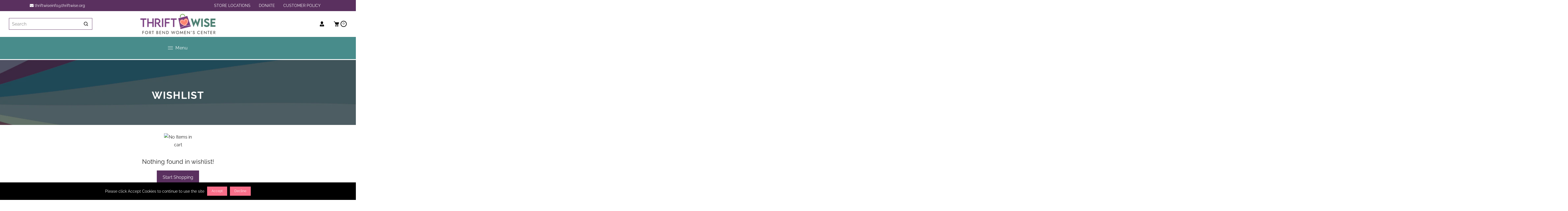

--- FILE ---
content_type: text/html; charset=utf-8
request_url: https://thriftwise.org/pages/wishlist
body_size: 44634
content:
<!doctype html>
<html class="no-js" lang="en">
  <head>
<!-- Google Tag Manager -->
<script>(function(w,d,s,l,i){w[l]=w[l]||[];w[l].push({'gtm.start':
new Date().getTime(),event:'gtm.js'});var f=d.getElementsByTagName(s)[0],
j=d.createElement(s),dl=l!='dataLayer'?'&l='+l:'';j.async=true;j.src=
'https://www.googletagmanager.com/gtm.js?id='+i+dl;f.parentNode.insertBefore(j,f);
})(window,document,'script','dataLayer','GTM-5CN79KK');</script>
<!-- End Google Tag Manager -->
    
    <meta charset="utf-8">
    <meta http-equiv="X-UA-Compatible" content="IE=edge,chrome=1">
    <meta name="viewport" content="width=device-width,initial-scale=1,user-scalable=no">
    <meta name="theme-color" content="">
    <meta http-equiv="Cache-Control" content="no-cache, no-store, must-revalidate">
    <meta http-equiv="Pragma" content="no-cache">
    <meta http-equiv="Expires" content="0">
    <link rel="preconnect" href="https://cdn.shopify.com" crossorigin>
    <link rel="preconnect" href="https://fonts.shopify.com" crossorigin>
    <link rel="preconnect" href="https://monorail-edge.shopifysvc.com"><link rel="canonical" href="https://thriftwise.org/pages/wishlist"><link rel="shortcut icon" href="//thriftwise.org/cdn/shop/files/shoppingbag_16x16.png?v=1665421471" type="image/png"><title>Wishlist&ndash; ThriftWise for Fort Bend Women&#39;s Center</title>

    <!-- Social meta ================================================== -->
    <!-- /snippets/social-meta-tags.liquid -->


<meta property="og:site_name" content="ThriftWise for Fort Bend Women&#39;s Center">
<meta property="og:url" content="https://thriftwise.org/pages/wishlist">
<meta property="og:title" content="Wishlist">
<meta property="og:type" content="website">
<meta property="og:description" content="ThriftWise, where being thrifty is humbly helping survivors of domestic abuse and sexual assault to rebuild their lives."><meta property="og:image" content="http://thriftwise.org/cdn/shop/files/Social_Sharing_Pic.png?v=1678378926">
  <meta property="og:image:secure_url" content="https://thriftwise.org/cdn/shop/files/Social_Sharing_Pic.png?v=1678378926">
  <meta property="og:image:width" content="1200">
  <meta property="og:image:height" content="628">


<meta name="twitter:card" content="summary_large_image">
<meta name="twitter:title" content="Wishlist">
<meta name="twitter:description" content="ThriftWise, where being thrifty is humbly helping survivors of domestic abuse and sexual assault to rebuild their lives.">


    <link href="//thriftwise.org/cdn/shop/t/13/assets/dt-framework.css?v=137135839103264094671747830435" rel="stylesheet" type="text/css" media="all" />
    <link href="//thriftwise.org/cdn/shop/t/13/assets/dt-custom.css?v=66057053448399362111753130316" rel="stylesheet" type="text/css" media="all" />
    <link href="//thriftwise.org/cdn/shop/t/13/assets/swiper-bundle.min.css?v=61559546085551832391747830424" rel="stylesheet" type="text/css" media="all" />
    
      <link href="//thriftwise.org/cdn/shop/t/13/assets/select2.min.css?v=27970650042005650811747830428" rel="stylesheet" type="text/css" media="all" />
    
    <link href="//thriftwise.org/cdn/shop/t/13/assets/slick.css?v=105848270326492094871747830429" rel="stylesheet" type="text/css" media="all" />
    <link href="//thriftwise.org/cdn/shop/t/13/assets/font-all.min.css?v=176820762346757211011747830435" rel="stylesheet" type="text/css" media="all" />

    <!-- Add Font Awesome 5 to ensure all icons load properly -->
    <link rel="stylesheet" href="https://cdnjs.cloudflare.com/ajax/libs/font-awesome/5.15.4/css/all.min.css" integrity="sha512-1ycn6IcaQQ40/MKBW2W4Rhis/DbILU74C1vSrLJxCq57o941Ym01SwNsOMqvEBFlcgUa6xLiPY/NS5R+E6ztJQ==" crossorigin="anonymous" referrerpolicy="no-referrer" />
    
    <!-- Add compatibility stylesheet for Font Awesome 4.7 to 5.15.4 -->
    <link href="//thriftwise.org/cdn/shop/t/13/assets/font-awesome-compat.css?v=169557796851356577091747830426" rel="stylesheet" type="text/css" media="all" />
    
    <!-- Add specific fix for social media icons -->
    <link href="//thriftwise.org/cdn/shop/t/13/assets/social-icon-fix.css?v=155018854649532505231747830432" rel="stylesheet" type="text/css" media="all" />

    <link href="//thriftwise.org/cdn/shop/t/13/assets/theme-overrides.css?v=84617130123470843621755179998" rel="stylesheet" type="text/css" media="all" />
    <link href="//thriftwise.org/cdn/shop/t/13/assets/groovy-font.css?v=55382568323293884781747830435" rel="stylesheet" type="text/css" media="all" />

    <script src="//thriftwise.org/cdn/shop/t/13/assets/jquery-3.5.1.min.js?v=177851068496422246591747830428"></script>
    <script src="//thriftwise.org/cdn/shop/t/13/assets/jquery.cookie.js?v=3688787439518265551747830427"></script>
    <script src="//thriftwise.org/cdn/shopifycloud/storefront/assets/themes_support/api-0b83c35a.js" defer="defer"></script>
    <script src="//thriftwise.org/cdn/shop/t/13/assets/ajax-cart.js?v=44928431454656030901747830425" defer="defer"></script>
    <script src="//thriftwise.org/cdn/shop/t/13/assets/dt-plugins.js?v=112450118948716951721747830426"></script>
    <script src="//thriftwise.org/cdn/shop/t/13/assets/dt_collection_filter.js?v=114295569057040318621754690254"></script>
    
      <script src="//thriftwise.org/cdn/shop/t/13/assets/select2.min.js?v=146226383636201590221747830428" defer="defer"></script>
    
    <script src="//thriftwise.org/cdn/shop/t/13/assets/slick.min.js?v=78403228708673780251747830429" defer="defer"></script>

    
    <!-- connter for header -->
    <script>window.performance && window.performance.mark && window.performance.mark('shopify.content_for_header.start');</script><meta name="google-site-verification" content="fS7CmTOTFuzXajZduaTp1Ge3nzqWP7mOYIoltnTkKjE">
<meta name="facebook-domain-verification" content="t5xbh32nb616s03zrc7xn4azwabrw7">
<meta id="shopify-digital-wallet" name="shopify-digital-wallet" content="/64875888874/digital_wallets/dialog">
<meta name="shopify-checkout-api-token" content="eb40ccdce0fab4426d1bc234ef3cdb8a">
<script async="async" src="/checkouts/internal/preloads.js?locale=en-US"></script>
<script id="apple-pay-shop-capabilities" type="application/json">{"shopId":64875888874,"countryCode":"US","currencyCode":"USD","merchantCapabilities":["supports3DS"],"merchantId":"gid:\/\/shopify\/Shop\/64875888874","merchantName":"ThriftWise for Fort Bend Women's Center","requiredBillingContactFields":["postalAddress","email"],"requiredShippingContactFields":["postalAddress","email"],"shippingType":"shipping","supportedNetworks":["visa","masterCard","amex","discover","elo","jcb"],"total":{"type":"pending","label":"ThriftWise for Fort Bend Women's Center","amount":"1.00"},"shopifyPaymentsEnabled":true,"supportsSubscriptions":true}</script>
<script id="shopify-features" type="application/json">{"accessToken":"eb40ccdce0fab4426d1bc234ef3cdb8a","betas":["rich-media-storefront-analytics"],"domain":"thriftwise.org","predictiveSearch":true,"shopId":64875888874,"locale":"en"}</script>
<script>var Shopify = Shopify || {};
Shopify.shop = "fbwc-thriftwise.myshopify.com";
Shopify.locale = "en";
Shopify.currency = {"active":"USD","rate":"1.0"};
Shopify.country = "US";
Shopify.theme = {"name":"Latest Updated","id":141403586794,"schema_name":null,"schema_version":null,"theme_store_id":null,"role":"main"};
Shopify.theme.handle = "null";
Shopify.theme.style = {"id":null,"handle":null};
Shopify.cdnHost = "thriftwise.org/cdn";
Shopify.routes = Shopify.routes || {};
Shopify.routes.root = "/";</script>
<script type="module">!function(o){(o.Shopify=o.Shopify||{}).modules=!0}(window);</script>
<script>!function(o){function n(){var o=[];function n(){o.push(Array.prototype.slice.apply(arguments))}return n.q=o,n}var t=o.Shopify=o.Shopify||{};t.loadFeatures=n(),t.autoloadFeatures=n()}(window);</script>
<script id="shop-js-analytics" type="application/json">{"pageType":"page"}</script>
<script defer="defer" async type="module" src="//thriftwise.org/cdn/shopifycloud/shop-js/modules/v2/client.init-shop-cart-sync_BdyHc3Nr.en.esm.js"></script>
<script defer="defer" async type="module" src="//thriftwise.org/cdn/shopifycloud/shop-js/modules/v2/chunk.common_Daul8nwZ.esm.js"></script>
<script type="module">
  await import("//thriftwise.org/cdn/shopifycloud/shop-js/modules/v2/client.init-shop-cart-sync_BdyHc3Nr.en.esm.js");
await import("//thriftwise.org/cdn/shopifycloud/shop-js/modules/v2/chunk.common_Daul8nwZ.esm.js");

  window.Shopify.SignInWithShop?.initShopCartSync?.({"fedCMEnabled":true,"windoidEnabled":true});

</script>
<script>(function() {
  var isLoaded = false;
  function asyncLoad() {
    if (isLoaded) return;
    isLoaded = true;
    var urls = ["https:\/\/js.smile.io\/v1\/smile-shopify.js?shop=fbwc-thriftwise.myshopify.com","https:\/\/cdn.shoppinggives.com\/cc-utilities\/shopify.js?store-id=dec3a03d-c488-4663-a10d-035789f6f68f\u0026shop=fbwc-thriftwise.myshopify.com","https:\/\/chimpstatic.com\/mcjs-connected\/js\/users\/a5f7ebb8f40b69ea8d916528a\/8cf9be2d988baef560558b2c1.js?shop=fbwc-thriftwise.myshopify.com","https:\/\/assets.dailykarma.io\/prod\/init-v3.js?shop=fbwc-thriftwise.myshopify.com","https:\/\/api-na1.hubapi.com\/scriptloader\/v1\/22717679.js?shop=fbwc-thriftwise.myshopify.com"];
    for (var i = 0; i < urls.length; i++) {
      var s = document.createElement('script');
      s.type = 'text/javascript';
      s.async = true;
      s.src = urls[i];
      var x = document.getElementsByTagName('script')[0];
      x.parentNode.insertBefore(s, x);
    }
  };
  if(window.attachEvent) {
    window.attachEvent('onload', asyncLoad);
  } else {
    window.addEventListener('load', asyncLoad, false);
  }
})();</script>
<script id="__st">var __st={"a":64875888874,"offset":-21600,"reqid":"7a0c534f-cc92-4a44-9587-4b949563992f-1768969501","pageurl":"thriftwise.org\/pages\/wishlist","s":"pages-103688110314","u":"f6d2589154a7","p":"page","rtyp":"page","rid":103688110314};</script>
<script>window.ShopifyPaypalV4VisibilityTracking = true;</script>
<script id="captcha-bootstrap">!function(){'use strict';const t='contact',e='account',n='new_comment',o=[[t,t],['blogs',n],['comments',n],[t,'customer']],c=[[e,'customer_login'],[e,'guest_login'],[e,'recover_customer_password'],[e,'create_customer']],r=t=>t.map((([t,e])=>`form[action*='/${t}']:not([data-nocaptcha='true']) input[name='form_type'][value='${e}']`)).join(','),a=t=>()=>t?[...document.querySelectorAll(t)].map((t=>t.form)):[];function s(){const t=[...o],e=r(t);return a(e)}const i='password',u='form_key',d=['recaptcha-v3-token','g-recaptcha-response','h-captcha-response',i],f=()=>{try{return window.sessionStorage}catch{return}},m='__shopify_v',_=t=>t.elements[u];function p(t,e,n=!1){try{const o=window.sessionStorage,c=JSON.parse(o.getItem(e)),{data:r}=function(t){const{data:e,action:n}=t;return t[m]||n?{data:e,action:n}:{data:t,action:n}}(c);for(const[e,n]of Object.entries(r))t.elements[e]&&(t.elements[e].value=n);n&&o.removeItem(e)}catch(o){console.error('form repopulation failed',{error:o})}}const l='form_type',E='cptcha';function T(t){t.dataset[E]=!0}const w=window,h=w.document,L='Shopify',v='ce_forms',y='captcha';let A=!1;((t,e)=>{const n=(g='f06e6c50-85a8-45c8-87d0-21a2b65856fe',I='https://cdn.shopify.com/shopifycloud/storefront-forms-hcaptcha/ce_storefront_forms_captcha_hcaptcha.v1.5.2.iife.js',D={infoText:'Protected by hCaptcha',privacyText:'Privacy',termsText:'Terms'},(t,e,n)=>{const o=w[L][v],c=o.bindForm;if(c)return c(t,g,e,D).then(n);var r;o.q.push([[t,g,e,D],n]),r=I,A||(h.body.append(Object.assign(h.createElement('script'),{id:'captcha-provider',async:!0,src:r})),A=!0)});var g,I,D;w[L]=w[L]||{},w[L][v]=w[L][v]||{},w[L][v].q=[],w[L][y]=w[L][y]||{},w[L][y].protect=function(t,e){n(t,void 0,e),T(t)},Object.freeze(w[L][y]),function(t,e,n,w,h,L){const[v,y,A,g]=function(t,e,n){const i=e?o:[],u=t?c:[],d=[...i,...u],f=r(d),m=r(i),_=r(d.filter((([t,e])=>n.includes(e))));return[a(f),a(m),a(_),s()]}(w,h,L),I=t=>{const e=t.target;return e instanceof HTMLFormElement?e:e&&e.form},D=t=>v().includes(t);t.addEventListener('submit',(t=>{const e=I(t);if(!e)return;const n=D(e)&&!e.dataset.hcaptchaBound&&!e.dataset.recaptchaBound,o=_(e),c=g().includes(e)&&(!o||!o.value);(n||c)&&t.preventDefault(),c&&!n&&(function(t){try{if(!f())return;!function(t){const e=f();if(!e)return;const n=_(t);if(!n)return;const o=n.value;o&&e.removeItem(o)}(t);const e=Array.from(Array(32),(()=>Math.random().toString(36)[2])).join('');!function(t,e){_(t)||t.append(Object.assign(document.createElement('input'),{type:'hidden',name:u})),t.elements[u].value=e}(t,e),function(t,e){const n=f();if(!n)return;const o=[...t.querySelectorAll(`input[type='${i}']`)].map((({name:t})=>t)),c=[...d,...o],r={};for(const[a,s]of new FormData(t).entries())c.includes(a)||(r[a]=s);n.setItem(e,JSON.stringify({[m]:1,action:t.action,data:r}))}(t,e)}catch(e){console.error('failed to persist form',e)}}(e),e.submit())}));const S=(t,e)=>{t&&!t.dataset[E]&&(n(t,e.some((e=>e===t))),T(t))};for(const o of['focusin','change'])t.addEventListener(o,(t=>{const e=I(t);D(e)&&S(e,y())}));const B=e.get('form_key'),M=e.get(l),P=B&&M;t.addEventListener('DOMContentLoaded',(()=>{const t=y();if(P)for(const e of t)e.elements[l].value===M&&p(e,B);[...new Set([...A(),...v().filter((t=>'true'===t.dataset.shopifyCaptcha))])].forEach((e=>S(e,t)))}))}(h,new URLSearchParams(w.location.search),n,t,e,['guest_login'])})(!0,!0)}();</script>
<script integrity="sha256-4kQ18oKyAcykRKYeNunJcIwy7WH5gtpwJnB7kiuLZ1E=" data-source-attribution="shopify.loadfeatures" defer="defer" src="//thriftwise.org/cdn/shopifycloud/storefront/assets/storefront/load_feature-a0a9edcb.js" crossorigin="anonymous"></script>
<script data-source-attribution="shopify.dynamic_checkout.dynamic.init">var Shopify=Shopify||{};Shopify.PaymentButton=Shopify.PaymentButton||{isStorefrontPortableWallets:!0,init:function(){window.Shopify.PaymentButton.init=function(){};var t=document.createElement("script");t.src="https://thriftwise.org/cdn/shopifycloud/portable-wallets/latest/portable-wallets.en.js",t.type="module",document.head.appendChild(t)}};
</script>
<script data-source-attribution="shopify.dynamic_checkout.buyer_consent">
  function portableWalletsHideBuyerConsent(e){var t=document.getElementById("shopify-buyer-consent"),n=document.getElementById("shopify-subscription-policy-button");t&&n&&(t.classList.add("hidden"),t.setAttribute("aria-hidden","true"),n.removeEventListener("click",e))}function portableWalletsShowBuyerConsent(e){var t=document.getElementById("shopify-buyer-consent"),n=document.getElementById("shopify-subscription-policy-button");t&&n&&(t.classList.remove("hidden"),t.removeAttribute("aria-hidden"),n.addEventListener("click",e))}window.Shopify?.PaymentButton&&(window.Shopify.PaymentButton.hideBuyerConsent=portableWalletsHideBuyerConsent,window.Shopify.PaymentButton.showBuyerConsent=portableWalletsShowBuyerConsent);
</script>
<script data-source-attribution="shopify.dynamic_checkout.cart.bootstrap">document.addEventListener("DOMContentLoaded",(function(){function t(){return document.querySelector("shopify-accelerated-checkout-cart, shopify-accelerated-checkout")}if(t())Shopify.PaymentButton.init();else{new MutationObserver((function(e,n){t()&&(Shopify.PaymentButton.init(),n.disconnect())})).observe(document.body,{childList:!0,subtree:!0})}}));
</script>
<link id="shopify-accelerated-checkout-styles" rel="stylesheet" media="screen" href="https://thriftwise.org/cdn/shopifycloud/portable-wallets/latest/accelerated-checkout-backwards-compat.css" crossorigin="anonymous">
<style id="shopify-accelerated-checkout-cart">
        #shopify-buyer-consent {
  margin-top: 1em;
  display: inline-block;
  width: 100%;
}

#shopify-buyer-consent.hidden {
  display: none;
}

#shopify-subscription-policy-button {
  background: none;
  border: none;
  padding: 0;
  text-decoration: underline;
  font-size: inherit;
  cursor: pointer;
}

#shopify-subscription-policy-button::before {
  box-shadow: none;
}

      </style>

<script>window.performance && window.performance.mark && window.performance.mark('shopify.content_for_header.end');</script>
    <!-- connter for header -->

    <script>
      var DT_THEME = {
        strings: {
          addToWishList: "Translation missing: en.products.product.addToWishList",
          viewMyWishList: "Translation missing: en.products.product.viewMyWishList",
          addToCompareList: "Translation missing: en.products.product.addToCompareList",
          viewMyCompareList: "Translation missing: en.products.product.viewMyCompareList",
          addToCart: "Add to Cart",
          soldOut: "Sold Out",
          unavailable: "Unavailable",
          minCompareProductNav: "Translation missing: en.products.product.minCompareProductNav",
          minCompareProduct: "Translation missing: en.products.product.minCompareProduct"
        },
        moneyFormat: "${{amount}}"
      };
    </script>

    <script id="sg-js-global-vars">
      sgGlobalVars = {"storeId":"dec3a03d-c488-4663-a10d-035789f6f68f","seenManagerPrompt":false,"storeIsActive":false,"targetInfo":{"cart":{"isAfterElem":false,"isBeforeElem":true,"isInsideElem":false,"customSelector":"","isOn":false,"type":1,"integration":0,"sideCartOn":false,"useCheckoutButton":true},"product":{"useCartButton":true,"isAfterElem":false,"isBeforeElem":true,"isInsideElem":false,"customSelector":"","isOn":true,"type":1,"integration":0},"roundUp":{"isAfterElem":true,"isBeforeElem":false,"isInsideElem":false,"customSelector":"","isOn":false,"useCheckoutButton":true,"integration":0},"addOn":{"isOn":false,"integration":0}},"hideAdditionalScriptPrompt":false,"sgRoundUpId":null,"sgAddOnIds":null};
      if(sgGlobalVars) {
          sgGlobalVars.cart = {"note":null,"attributes":{},"original_total_price":0,"total_price":0,"total_discount":0,"total_weight":0.0,"item_count":0,"items":[],"requires_shipping":false,"currency":"USD","items_subtotal_price":0,"cart_level_discount_applications":[],"checkout_charge_amount":0};
          sgGlobalVars.currentProduct = null;
          sgGlobalVars.isAdmin = false;
      }
    </script>

    <style>
          .smile-panel-frame-container {
          animation: smileFadeSlideUp .2s ease-in!important;
          border: 0;
          box-shadow: 0px 0px 20px 0 rgb(0 0 0)!important;
          max-height: 600px;
          outline: 0;
          overflow: hidden;
          position: fixed;
          width: 360px;
          border: 4px solid #fff !important;
          z-index: 1;
      }
    </style>

    <link rel="stylesheet" type="text/css" href="//cdn.jsdelivr.net/npm/slick-carousel@1.8.1/slick/slick.css">
    <script src="//cdn.jsdelivr.net/npm/slick-carousel@1.8.1/slick/slick.min.js"></script>
  <!-- BEGIN app block: shopify://apps/optimonk-popup-cro-a-b-test/blocks/app-embed/0b488be1-fc0a-4fe6-8793-f2bef383dba8 -->
<script async src="https://onsite.optimonk.com/script.js?account=245713&origin=shopify-app-embed-block"></script>




<!-- END app block --><script src="https://cdn.shopify.com/extensions/019bdd7a-c110-7969-8f1c-937dfc03ea8a/smile-io-272/assets/smile-loader.js" type="text/javascript" defer="defer"></script>
<link href="https://monorail-edge.shopifysvc.com" rel="dns-prefetch">
<script>(function(){if ("sendBeacon" in navigator && "performance" in window) {try {var session_token_from_headers = performance.getEntriesByType('navigation')[0].serverTiming.find(x => x.name == '_s').description;} catch {var session_token_from_headers = undefined;}var session_cookie_matches = document.cookie.match(/_shopify_s=([^;]*)/);var session_token_from_cookie = session_cookie_matches && session_cookie_matches.length === 2 ? session_cookie_matches[1] : "";var session_token = session_token_from_headers || session_token_from_cookie || "";function handle_abandonment_event(e) {var entries = performance.getEntries().filter(function(entry) {return /monorail-edge.shopifysvc.com/.test(entry.name);});if (!window.abandonment_tracked && entries.length === 0) {window.abandonment_tracked = true;var currentMs = Date.now();var navigation_start = performance.timing.navigationStart;var payload = {shop_id: 64875888874,url: window.location.href,navigation_start,duration: currentMs - navigation_start,session_token,page_type: "page"};window.navigator.sendBeacon("https://monorail-edge.shopifysvc.com/v1/produce", JSON.stringify({schema_id: "online_store_buyer_site_abandonment/1.1",payload: payload,metadata: {event_created_at_ms: currentMs,event_sent_at_ms: currentMs}}));}}window.addEventListener('pagehide', handle_abandonment_event);}}());</script>
<script id="web-pixels-manager-setup">(function e(e,d,r,n,o){if(void 0===o&&(o={}),!Boolean(null===(a=null===(i=window.Shopify)||void 0===i?void 0:i.analytics)||void 0===a?void 0:a.replayQueue)){var i,a;window.Shopify=window.Shopify||{};var t=window.Shopify;t.analytics=t.analytics||{};var s=t.analytics;s.replayQueue=[],s.publish=function(e,d,r){return s.replayQueue.push([e,d,r]),!0};try{self.performance.mark("wpm:start")}catch(e){}var l=function(){var e={modern:/Edge?\/(1{2}[4-9]|1[2-9]\d|[2-9]\d{2}|\d{4,})\.\d+(\.\d+|)|Firefox\/(1{2}[4-9]|1[2-9]\d|[2-9]\d{2}|\d{4,})\.\d+(\.\d+|)|Chrom(ium|e)\/(9{2}|\d{3,})\.\d+(\.\d+|)|(Maci|X1{2}).+ Version\/(15\.\d+|(1[6-9]|[2-9]\d|\d{3,})\.\d+)([,.]\d+|)( \(\w+\)|)( Mobile\/\w+|) Safari\/|Chrome.+OPR\/(9{2}|\d{3,})\.\d+\.\d+|(CPU[ +]OS|iPhone[ +]OS|CPU[ +]iPhone|CPU IPhone OS|CPU iPad OS)[ +]+(15[._]\d+|(1[6-9]|[2-9]\d|\d{3,})[._]\d+)([._]\d+|)|Android:?[ /-](13[3-9]|1[4-9]\d|[2-9]\d{2}|\d{4,})(\.\d+|)(\.\d+|)|Android.+Firefox\/(13[5-9]|1[4-9]\d|[2-9]\d{2}|\d{4,})\.\d+(\.\d+|)|Android.+Chrom(ium|e)\/(13[3-9]|1[4-9]\d|[2-9]\d{2}|\d{4,})\.\d+(\.\d+|)|SamsungBrowser\/([2-9]\d|\d{3,})\.\d+/,legacy:/Edge?\/(1[6-9]|[2-9]\d|\d{3,})\.\d+(\.\d+|)|Firefox\/(5[4-9]|[6-9]\d|\d{3,})\.\d+(\.\d+|)|Chrom(ium|e)\/(5[1-9]|[6-9]\d|\d{3,})\.\d+(\.\d+|)([\d.]+$|.*Safari\/(?![\d.]+ Edge\/[\d.]+$))|(Maci|X1{2}).+ Version\/(10\.\d+|(1[1-9]|[2-9]\d|\d{3,})\.\d+)([,.]\d+|)( \(\w+\)|)( Mobile\/\w+|) Safari\/|Chrome.+OPR\/(3[89]|[4-9]\d|\d{3,})\.\d+\.\d+|(CPU[ +]OS|iPhone[ +]OS|CPU[ +]iPhone|CPU IPhone OS|CPU iPad OS)[ +]+(10[._]\d+|(1[1-9]|[2-9]\d|\d{3,})[._]\d+)([._]\d+|)|Android:?[ /-](13[3-9]|1[4-9]\d|[2-9]\d{2}|\d{4,})(\.\d+|)(\.\d+|)|Mobile Safari.+OPR\/([89]\d|\d{3,})\.\d+\.\d+|Android.+Firefox\/(13[5-9]|1[4-9]\d|[2-9]\d{2}|\d{4,})\.\d+(\.\d+|)|Android.+Chrom(ium|e)\/(13[3-9]|1[4-9]\d|[2-9]\d{2}|\d{4,})\.\d+(\.\d+|)|Android.+(UC? ?Browser|UCWEB|U3)[ /]?(15\.([5-9]|\d{2,})|(1[6-9]|[2-9]\d|\d{3,})\.\d+)\.\d+|SamsungBrowser\/(5\.\d+|([6-9]|\d{2,})\.\d+)|Android.+MQ{2}Browser\/(14(\.(9|\d{2,})|)|(1[5-9]|[2-9]\d|\d{3,})(\.\d+|))(\.\d+|)|K[Aa][Ii]OS\/(3\.\d+|([4-9]|\d{2,})\.\d+)(\.\d+|)/},d=e.modern,r=e.legacy,n=navigator.userAgent;return n.match(d)?"modern":n.match(r)?"legacy":"unknown"}(),u="modern"===l?"modern":"legacy",c=(null!=n?n:{modern:"",legacy:""})[u],f=function(e){return[e.baseUrl,"/wpm","/b",e.hashVersion,"modern"===e.buildTarget?"m":"l",".js"].join("")}({baseUrl:d,hashVersion:r,buildTarget:u}),m=function(e){var d=e.version,r=e.bundleTarget,n=e.surface,o=e.pageUrl,i=e.monorailEndpoint;return{emit:function(e){var a=e.status,t=e.errorMsg,s=(new Date).getTime(),l=JSON.stringify({metadata:{event_sent_at_ms:s},events:[{schema_id:"web_pixels_manager_load/3.1",payload:{version:d,bundle_target:r,page_url:o,status:a,surface:n,error_msg:t},metadata:{event_created_at_ms:s}}]});if(!i)return console&&console.warn&&console.warn("[Web Pixels Manager] No Monorail endpoint provided, skipping logging."),!1;try{return self.navigator.sendBeacon.bind(self.navigator)(i,l)}catch(e){}var u=new XMLHttpRequest;try{return u.open("POST",i,!0),u.setRequestHeader("Content-Type","text/plain"),u.send(l),!0}catch(e){return console&&console.warn&&console.warn("[Web Pixels Manager] Got an unhandled error while logging to Monorail."),!1}}}}({version:r,bundleTarget:l,surface:e.surface,pageUrl:self.location.href,monorailEndpoint:e.monorailEndpoint});try{o.browserTarget=l,function(e){var d=e.src,r=e.async,n=void 0===r||r,o=e.onload,i=e.onerror,a=e.sri,t=e.scriptDataAttributes,s=void 0===t?{}:t,l=document.createElement("script"),u=document.querySelector("head"),c=document.querySelector("body");if(l.async=n,l.src=d,a&&(l.integrity=a,l.crossOrigin="anonymous"),s)for(var f in s)if(Object.prototype.hasOwnProperty.call(s,f))try{l.dataset[f]=s[f]}catch(e){}if(o&&l.addEventListener("load",o),i&&l.addEventListener("error",i),u)u.appendChild(l);else{if(!c)throw new Error("Did not find a head or body element to append the script");c.appendChild(l)}}({src:f,async:!0,onload:function(){if(!function(){var e,d;return Boolean(null===(d=null===(e=window.Shopify)||void 0===e?void 0:e.analytics)||void 0===d?void 0:d.initialized)}()){var d=window.webPixelsManager.init(e)||void 0;if(d){var r=window.Shopify.analytics;r.replayQueue.forEach((function(e){var r=e[0],n=e[1],o=e[2];d.publishCustomEvent(r,n,o)})),r.replayQueue=[],r.publish=d.publishCustomEvent,r.visitor=d.visitor,r.initialized=!0}}},onerror:function(){return m.emit({status:"failed",errorMsg:"".concat(f," has failed to load")})},sri:function(e){var d=/^sha384-[A-Za-z0-9+/=]+$/;return"string"==typeof e&&d.test(e)}(c)?c:"",scriptDataAttributes:o}),m.emit({status:"loading"})}catch(e){m.emit({status:"failed",errorMsg:(null==e?void 0:e.message)||"Unknown error"})}}})({shopId: 64875888874,storefrontBaseUrl: "https://thriftwise.org",extensionsBaseUrl: "https://extensions.shopifycdn.com/cdn/shopifycloud/web-pixels-manager",monorailEndpoint: "https://monorail-edge.shopifysvc.com/unstable/produce_batch",surface: "storefront-renderer",enabledBetaFlags: ["2dca8a86"],webPixelsConfigList: [{"id":"485884138","configuration":"{\"accountID\":\"fbwc-thriftwise\"}","eventPayloadVersion":"v1","runtimeContext":"STRICT","scriptVersion":"1d4c781273105676f6b02a329648437f","type":"APP","apiClientId":32196493313,"privacyPurposes":["ANALYTICS","MARKETING","SALE_OF_DATA"],"dataSharingAdjustments":{"protectedCustomerApprovalScopes":["read_customer_address","read_customer_email","read_customer_name","read_customer_personal_data","read_customer_phone"]}},{"id":"445382890","configuration":"{\"accountID\":\"245713\"}","eventPayloadVersion":"v1","runtimeContext":"STRICT","scriptVersion":"e9702cc0fbdd9453d46c7ca8e2f5a5f4","type":"APP","apiClientId":956606,"privacyPurposes":[],"dataSharingAdjustments":{"protectedCustomerApprovalScopes":["read_customer_personal_data"]}},{"id":"346161386","configuration":"{\"accountID\":\"10561\"}","eventPayloadVersion":"v1","runtimeContext":"STRICT","scriptVersion":"1c2654ab735a672c323e9cbc9fae0e47","type":"APP","apiClientId":2594385,"privacyPurposes":[],"dataSharingAdjustments":{"protectedCustomerApprovalScopes":["read_customer_address","read_customer_email","read_customer_name","read_customer_personal_data"]}},{"id":"276300010","configuration":"{\"pixel_id\":\"535461186092817\",\"pixel_type\":\"facebook_pixel\"}","eventPayloadVersion":"v1","runtimeContext":"OPEN","scriptVersion":"ca16bc87fe92b6042fbaa3acc2fbdaa6","type":"APP","apiClientId":2329312,"privacyPurposes":["ANALYTICS","MARKETING","SALE_OF_DATA"],"dataSharingAdjustments":{"protectedCustomerApprovalScopes":["read_customer_address","read_customer_email","read_customer_name","read_customer_personal_data","read_customer_phone"]}},{"id":"248807658","configuration":"{\"config\":\"{\\\"google_tag_ids\\\":[\\\"G-WX9LW43EZS\\\",\\\"AW-16660482305\\\",\\\"GT-W623MSM2\\\"],\\\"target_country\\\":\\\"US\\\",\\\"gtag_events\\\":[{\\\"type\\\":\\\"begin_checkout\\\",\\\"action_label\\\":[\\\"G-WX9LW43EZS\\\",\\\"AW-16660482305\\\/YVxBCPfM5bUaEIGSq4g-\\\"]},{\\\"type\\\":\\\"search\\\",\\\"action_label\\\":[\\\"G-WX9LW43EZS\\\",\\\"AW-16660482305\\\/7L0mCIPN5bUaEIGSq4g-\\\"]},{\\\"type\\\":\\\"view_item\\\",\\\"action_label\\\":[\\\"G-WX9LW43EZS\\\",\\\"AW-16660482305\\\/5H2NCIDN5bUaEIGSq4g-\\\",\\\"MC-PX718N3LKK\\\"]},{\\\"type\\\":\\\"purchase\\\",\\\"action_label\\\":[\\\"G-WX9LW43EZS\\\",\\\"AW-16660482305\\\/SaI1CPTM5bUaEIGSq4g-\\\",\\\"MC-PX718N3LKK\\\"]},{\\\"type\\\":\\\"page_view\\\",\\\"action_label\\\":[\\\"G-WX9LW43EZS\\\",\\\"AW-16660482305\\\/dZt5CP3M5bUaEIGSq4g-\\\",\\\"MC-PX718N3LKK\\\"]},{\\\"type\\\":\\\"add_payment_info\\\",\\\"action_label\\\":[\\\"G-WX9LW43EZS\\\",\\\"AW-16660482305\\\/GYFgCIbN5bUaEIGSq4g-\\\"]},{\\\"type\\\":\\\"add_to_cart\\\",\\\"action_label\\\":[\\\"G-WX9LW43EZS\\\",\\\"AW-16660482305\\\/Vn5eCPrM5bUaEIGSq4g-\\\"]}],\\\"enable_monitoring_mode\\\":false}\"}","eventPayloadVersion":"v1","runtimeContext":"OPEN","scriptVersion":"b2a88bafab3e21179ed38636efcd8a93","type":"APP","apiClientId":1780363,"privacyPurposes":[],"dataSharingAdjustments":{"protectedCustomerApprovalScopes":["read_customer_address","read_customer_email","read_customer_name","read_customer_personal_data","read_customer_phone"]}},{"id":"23036138","eventPayloadVersion":"1","runtimeContext":"LAX","scriptVersion":"4","type":"CUSTOM","privacyPurposes":[],"name":"Gift Card Usage Restriction"},{"id":"shopify-app-pixel","configuration":"{}","eventPayloadVersion":"v1","runtimeContext":"STRICT","scriptVersion":"0450","apiClientId":"shopify-pixel","type":"APP","privacyPurposes":["ANALYTICS","MARKETING"]},{"id":"shopify-custom-pixel","eventPayloadVersion":"v1","runtimeContext":"LAX","scriptVersion":"0450","apiClientId":"shopify-pixel","type":"CUSTOM","privacyPurposes":["ANALYTICS","MARKETING"]}],isMerchantRequest: false,initData: {"shop":{"name":"ThriftWise for Fort Bend Women's Center","paymentSettings":{"currencyCode":"USD"},"myshopifyDomain":"fbwc-thriftwise.myshopify.com","countryCode":"US","storefrontUrl":"https:\/\/thriftwise.org"},"customer":null,"cart":null,"checkout":null,"productVariants":[],"purchasingCompany":null},},"https://thriftwise.org/cdn","fcfee988w5aeb613cpc8e4bc33m6693e112",{"modern":"","legacy":""},{"shopId":"64875888874","storefrontBaseUrl":"https:\/\/thriftwise.org","extensionBaseUrl":"https:\/\/extensions.shopifycdn.com\/cdn\/shopifycloud\/web-pixels-manager","surface":"storefront-renderer","enabledBetaFlags":"[\"2dca8a86\"]","isMerchantRequest":"false","hashVersion":"fcfee988w5aeb613cpc8e4bc33m6693e112","publish":"custom","events":"[[\"page_viewed\",{}]]"});</script><script>
  window.ShopifyAnalytics = window.ShopifyAnalytics || {};
  window.ShopifyAnalytics.meta = window.ShopifyAnalytics.meta || {};
  window.ShopifyAnalytics.meta.currency = 'USD';
  var meta = {"page":{"pageType":"page","resourceType":"page","resourceId":103688110314,"requestId":"7a0c534f-cc92-4a44-9587-4b949563992f-1768969501"}};
  for (var attr in meta) {
    window.ShopifyAnalytics.meta[attr] = meta[attr];
  }
</script>
<script class="analytics">
  (function () {
    var customDocumentWrite = function(content) {
      var jquery = null;

      if (window.jQuery) {
        jquery = window.jQuery;
      } else if (window.Checkout && window.Checkout.$) {
        jquery = window.Checkout.$;
      }

      if (jquery) {
        jquery('body').append(content);
      }
    };

    var hasLoggedConversion = function(token) {
      if (token) {
        return document.cookie.indexOf('loggedConversion=' + token) !== -1;
      }
      return false;
    }

    var setCookieIfConversion = function(token) {
      if (token) {
        var twoMonthsFromNow = new Date(Date.now());
        twoMonthsFromNow.setMonth(twoMonthsFromNow.getMonth() + 2);

        document.cookie = 'loggedConversion=' + token + '; expires=' + twoMonthsFromNow;
      }
    }

    var trekkie = window.ShopifyAnalytics.lib = window.trekkie = window.trekkie || [];
    if (trekkie.integrations) {
      return;
    }
    trekkie.methods = [
      'identify',
      'page',
      'ready',
      'track',
      'trackForm',
      'trackLink'
    ];
    trekkie.factory = function(method) {
      return function() {
        var args = Array.prototype.slice.call(arguments);
        args.unshift(method);
        trekkie.push(args);
        return trekkie;
      };
    };
    for (var i = 0; i < trekkie.methods.length; i++) {
      var key = trekkie.methods[i];
      trekkie[key] = trekkie.factory(key);
    }
    trekkie.load = function(config) {
      trekkie.config = config || {};
      trekkie.config.initialDocumentCookie = document.cookie;
      var first = document.getElementsByTagName('script')[0];
      var script = document.createElement('script');
      script.type = 'text/javascript';
      script.onerror = function(e) {
        var scriptFallback = document.createElement('script');
        scriptFallback.type = 'text/javascript';
        scriptFallback.onerror = function(error) {
                var Monorail = {
      produce: function produce(monorailDomain, schemaId, payload) {
        var currentMs = new Date().getTime();
        var event = {
          schema_id: schemaId,
          payload: payload,
          metadata: {
            event_created_at_ms: currentMs,
            event_sent_at_ms: currentMs
          }
        };
        return Monorail.sendRequest("https://" + monorailDomain + "/v1/produce", JSON.stringify(event));
      },
      sendRequest: function sendRequest(endpointUrl, payload) {
        // Try the sendBeacon API
        if (window && window.navigator && typeof window.navigator.sendBeacon === 'function' && typeof window.Blob === 'function' && !Monorail.isIos12()) {
          var blobData = new window.Blob([payload], {
            type: 'text/plain'
          });

          if (window.navigator.sendBeacon(endpointUrl, blobData)) {
            return true;
          } // sendBeacon was not successful

        } // XHR beacon

        var xhr = new XMLHttpRequest();

        try {
          xhr.open('POST', endpointUrl);
          xhr.setRequestHeader('Content-Type', 'text/plain');
          xhr.send(payload);
        } catch (e) {
          console.log(e);
        }

        return false;
      },
      isIos12: function isIos12() {
        return window.navigator.userAgent.lastIndexOf('iPhone; CPU iPhone OS 12_') !== -1 || window.navigator.userAgent.lastIndexOf('iPad; CPU OS 12_') !== -1;
      }
    };
    Monorail.produce('monorail-edge.shopifysvc.com',
      'trekkie_storefront_load_errors/1.1',
      {shop_id: 64875888874,
      theme_id: 141403586794,
      app_name: "storefront",
      context_url: window.location.href,
      source_url: "//thriftwise.org/cdn/s/trekkie.storefront.cd680fe47e6c39ca5d5df5f0a32d569bc48c0f27.min.js"});

        };
        scriptFallback.async = true;
        scriptFallback.src = '//thriftwise.org/cdn/s/trekkie.storefront.cd680fe47e6c39ca5d5df5f0a32d569bc48c0f27.min.js';
        first.parentNode.insertBefore(scriptFallback, first);
      };
      script.async = true;
      script.src = '//thriftwise.org/cdn/s/trekkie.storefront.cd680fe47e6c39ca5d5df5f0a32d569bc48c0f27.min.js';
      first.parentNode.insertBefore(script, first);
    };
    trekkie.load(
      {"Trekkie":{"appName":"storefront","development":false,"defaultAttributes":{"shopId":64875888874,"isMerchantRequest":null,"themeId":141403586794,"themeCityHash":"8426129635682777805","contentLanguage":"en","currency":"USD","eventMetadataId":"2bf894fc-f67d-420b-ba3d-c87727ff48d3"},"isServerSideCookieWritingEnabled":true,"monorailRegion":"shop_domain","enabledBetaFlags":["65f19447"]},"Session Attribution":{},"S2S":{"facebookCapiEnabled":true,"source":"trekkie-storefront-renderer","apiClientId":580111}}
    );

    var loaded = false;
    trekkie.ready(function() {
      if (loaded) return;
      loaded = true;

      window.ShopifyAnalytics.lib = window.trekkie;

      var originalDocumentWrite = document.write;
      document.write = customDocumentWrite;
      try { window.ShopifyAnalytics.merchantGoogleAnalytics.call(this); } catch(error) {};
      document.write = originalDocumentWrite;

      window.ShopifyAnalytics.lib.page(null,{"pageType":"page","resourceType":"page","resourceId":103688110314,"requestId":"7a0c534f-cc92-4a44-9587-4b949563992f-1768969501","shopifyEmitted":true});

      var match = window.location.pathname.match(/checkouts\/(.+)\/(thank_you|post_purchase)/)
      var token = match? match[1]: undefined;
      if (!hasLoggedConversion(token)) {
        setCookieIfConversion(token);
        
      }
    });


        var eventsListenerScript = document.createElement('script');
        eventsListenerScript.async = true;
        eventsListenerScript.src = "//thriftwise.org/cdn/shopifycloud/storefront/assets/shop_events_listener-3da45d37.js";
        document.getElementsByTagName('head')[0].appendChild(eventsListenerScript);

})();</script>
<script
  defer
  src="https://thriftwise.org/cdn/shopifycloud/perf-kit/shopify-perf-kit-3.0.4.min.js"
  data-application="storefront-renderer"
  data-shop-id="64875888874"
  data-render-region="gcp-us-central1"
  data-page-type="page"
  data-theme-instance-id="141403586794"
  data-theme-name=""
  data-theme-version=""
  data-monorail-region="shop_domain"
  data-resource-timing-sampling-rate="10"
  data-shs="true"
  data-shs-beacon="true"
  data-shs-export-with-fetch="true"
  data-shs-logs-sample-rate="1"
  data-shs-beacon-endpoint="https://thriftwise.org/api/collect"
></script>
</head>
  <body
    onload="openAnchor()"
    id="wishlist"
    class=" body-boxed template-page  others "
    style=""
  >
    <!-- Google Tag Manager (noscript) -->
<noscript><iframe src="https://www.googletagmanager.com/ns.html?id=GTM-5CN79KK"
height="0" width="0" style="display:none;visibility:hidden"></iframe></noscript>
<!-- End Google Tag Manager (noscript) -->
    
    <div class="mobile-menu" data-menu="dt-main-menu"></div>
    <div class="mobile-menu-overlay"></div>
    <div class="off-canvas--viewport">
      
        <div id="CartDrawer" class="drawer drawer--right">
  <div class="drawer__header">
    <span class="drawer__close js-drawer-close dt-sc-btn close-icon">
     
    </span>
    <h4>Your Cart</h4>
  </div>
  <div id="CartContainer"></div>
</div>


      
      <div id="shopify-section-header" class="shopify-section"><!-- Google Tag Manager -->

<script>(function(w,d,s,l,i){w[l]=w[l]||[];w[l].push({'gtm.start':

new Date().getTime(),event:'gtm.js'});var f=d.getElementsByTagName(s)[0],

j=d.createElement(s),dl=l!='dataLayer'?'&l='+l:'';j.async=true;j.src=

'https://www.googletagmanager.com/gtm.js?id='+i+dl;f.parentNode.insertBefore(j,f);

})(window,document,'script','dataLayer','GTM-TW5K47R');</script>

<!-- End Google Tag Manager -->


  <script>
console.log("Gift card restriction script is running!");
  </script>

<!-- Google Tag Manager (noscript) -->

<noscript><iframe src="https://www.googletagmanager.com/ns.html?id=GTM-TW5K47R" height="0" width="0" style="display:none;visibility:hidden"></iframe></noscript>

<!-- End Google Tag Manager (noscript) -->

<!-- Start of HubSpot Embed Code -->
<script type="text/javascript" id="hs-script-loader" async defer src="//js.hs-scripts.com/22717679.js"></script>
<!-- End of HubSpot Embed Code -->
  
  

<style>
  
  #dT_top-sticky { top: 0; left: 0; right: 0; display: none; z-index: 5; position: relative; background-color: var(--DTTertiaryColor); }
  #dT_top-sticky .search-box{ position: relative; display:flex; align-items: center; width: 100%; padding: 15px 0; }
  #dT_top-sticky .search-box .dt-sc-btn{ margin:0 0 0 15px; display: block; }
  #dT_top-sticky .close{ position: absolute; right: 15px; top: 50%; transform: translateY(-50%); z-index: 99; }
  #dT_top-sticky .dT_ProductProactiveSearch { display: flex; align-items: center; justify-content: center; width: 100%; }
  #dT_top-sticky .dT_ProductProactiveSearch form{ width: 100%; border: none; padding: 15px; background: transparent; }
  #dT_top-sticky .dt-sc-ProductSugesstions{ display: grid; grid-template-columns: repeat(2, 1fr); gap: 10px; padding: 10px; }
  #dT_top-sticky .dt-sc-ProductSugesstions:empty{ display: none; }
  #dT_top-sticky .dt-sc-ProductSugesstions li { width: 100%; border: 1px solid var(--DTColor_Border); padding: 10px; margin: 0; }
  
  @media (max-width: 767px) {
    #dT_top-sticky .dt-sc-ProductSugesstions { grid-template-columns: 1fr; } 
  }
  
  @media (max-width: 576px) {
    #dT_top-sticky .dT_ProductProactiveSearch form { padding-left: 0; }
  }
  
</style>
  

  
  
  
  <div data-section-id="header" 
       data-section-type="header-section" 
       data-header-section
       
         data-sticky-logo-url="//thriftwise.org/cdn/shop/files/TW-logo-horiz-white-72dpi_300x300.png?v=1666287265"
         data-sticky-logo-alt="ThriftWise for Fort Bend Women&#39;s Center"
       
       >
    <header id="header">
      

      
      <section class="dt-sc-header-top-bar ">
        
        <div class="row">
          <div class="container">
            <div class="dt-sc-flex-space-between">
              
              <ul class="dt-sc-list-inline header-contact">
                
                <li><a href="mailto:thriftwiseinfo@thriftwise.org"><i class="fa fa-envelope" aria-hidden="true"></i> thriftwiseinfo@thriftwise.org</a>
                  
                                
              </ul>
              

              <div class="header_right dt-sc-list-inline">
                

                <ul class="dt-sc-list-inline header-contact">
                  <li><a href="/pages/contact"> Store Locations </a></li> 
                  <li><a href="/pages/donate"> Donate </a></li> 
                  <li><a href="/pages/customer-purchase-policy"> Customer Policy </a></li> 
                </ul>


                 
              </div>

            </div>
          </div>
        </div>
        
        </section>
        <section>
        <div class="row dt-sc-header-middle-bar ">          
          <div class="container-fluid spacing_enabled">          
            <div class="row">
              <div class="dt-sc-flex-space-between">                     
                


                
                <div class="dt-sc-list-inline">              
                                
                                
                  
                  <div class="dt-sc-search-form">
                    <div id="SearchDrawer" class="dT_ProductProactiveSearch">
  <form action="/search" method="get">    
    <input type="hidden" name="type" value="product">
     <input type="search" id="SearchInput" name="q" value="" 
           placeholder="Search" aria-label="Search" 
           class="search-bar__input"
           autocomplete="off"
           v-model="search" @keyup="inputChanged" @keydown.down="onArrow" @keydown.up="onArrow">
    <button type="submit" class="dt-sc-btn">
      <svg version="1.1" id="Layer_1" xmlns="http://www.w3.org/2000/svg" xmlns:xlink="http://www.w3.org/1999/xlink" x="0px" y="0px"
	 viewBox="0 0 100 100" style="enable-background:new 0 0 100 100;" xml:space="preserve">
<path d="M76.4,69.4c13.9-17.8,10.8-43.5-7-57.4C51.6-1.9,25.9,1.2,12,19C-1.9,36.8,1.2,62.5,19,76.4C33.8,88,54.6,88,69.4,76.4
	l18.8,18.8c1.9,1.9,5.1,2,7,0c1.9-1.9,2-5.1,0-7c0,0,0,0,0,0L76.4,69.4z M44.3,75.1c-17.1,0-30.9-13.8-30.9-30.9
	c0-17.1,13.8-30.9,30.9-30.9c17.1,0,30.9,13.8,30.9,30.9c0,0,0,0,0,0C75.1,61.3,61.3,75.1,44.3,75.1z"/>
</svg>      
    </button>
    <button type="button" class="dt-sc-btn close dT_SearchClose" style="display:none;">
      <svg  xmlns="http://www.w3.org/2000/svg" xmlns:xlink="http://www.w3.org/1999/xlink" x="0px" y="0px"
	 viewBox="0 0 100 100"  xml:space="preserve">
  
<path d="M57,50l35.2-35.2c1.9-1.9,1.9-5.1,0-7c-1.9-1.9-5.1-1.9-7,0L50,43L14.8,7.7c-1.9-1.9-5.1-1.9-7,0c-1.9,1.9-1.9,5.1,0,7
	L43,50L7.7,85.2c-1.9,1.9-1.9,5.1,0,7c1,1,2.2,1.5,3.5,1.5s2.5-0.5,3.5-1.5L50,57l35.2,35.2c1,1,2.2,1.5,3.5,1.5s2.5-0.5,3.5-1.5
	c1.9-1.9,1.9-5.1,0-7L57,50z"/>
</svg>
      
    </button>  
  </form>

  <div class="dT_PredictiveSearchResult_Section">
    <template v-if="dT_ProductProactiveSugesstions">
  <ul class="dt-sc-ProductSugesstions" >
    <li  v-for="(item, i) in filteredSearchResults" :key="i" class="autocomplete-results" v-show="isOpen" :class="{ 'is-active': i === arrowCounter }">
      <template v-if="item.image">
        <a :href="item.url">
          <img :src="item.image" alt="">
        </a>
      </template>
      <div class="media-body">
        <a :href="item.url">${ item.product_title }</a>
        <div class="price">
          
           $ ${item.price} 
        </div>
      </div>
    </li>
  </ul>
</template>

  </div>
</div>

                  </div>
                  

                </div>
                
                
                
  
<div  class="logo text-center">
    <a href="/">
      
      <img src="//thriftwise.org/cdn/shop/files/TW-logo-horiz-color-72dpi_300x300.png?v=1663008337"  alt="ThriftWise for Fort Bend Women&amp;#39;s Center"  style="max-width: 270px">
    </a> 
  </div>
   
  
                
                
                
  
  <div class="site-header__links dt-sc-flex">
    
    
    <a href="https://shopify.com/64875888874/account?locale=en&region_country=US" class="site-header__icon site-header__account">
      <svg  xmlns="http://www.w3.org/2000/svg" xmlns:xlink="http://www.w3.org/1999/xlink" x="0px" y="0px"
	 viewBox="0 0 100 100" xml:space="preserve">
<g>
	<path  d="M46.8,57c0.9,0,1.8,0,2.7,0c12,0,19.2-13.2,20.7-23.7c0.3-1.5,0.6-3.3,0.6-5.1C70.9,15.5,62.8,5,49.5,5
		S28.2,15.5,28.2,28.2C28.2,39.6,34.5,54.6,46.8,57z"/>
	<path d="M64.3,60.6c-3.6-0.9-4.8-0.6-6.9,5.1l-7.2,20.7l-7.5-20.7c-2.1-5.7-3.3-6-6.9-5.1c-15.3,3.3-24,3.9-23.7,20.1
		v10.2c0,2.6,1.5,4,3,4c0,0,0,0,0,0h69.9v0c1.6,0,3.1-1.4,3.1-4.1V80.7C88.3,64.5,79.6,63.9,64.3,60.6z"/>
</g>
</svg>

      <span class="icon__fallback-text">Sign In</span>
    </a>
    
    

    
    <a href="/cart" class="site-header__cart-toggle js-drawer-open-right dT_MiniCartModelBtn" aria-controls="CartDrawer" aria-expanded="false"  id="cart-number">
      <svg  xmlns="http://www.w3.org/2000/svg" xmlns:xlink="http://www.w3.org/1999/xlink" x="0px" y="0px"
	 viewBox="0 0 100 100" xml:space="preserve">
<g>
	<path d="M94.4,22.7c-0.4-0.1-0.8-0.2-1.2-0.2H77.5h-7.8H46.1h-7.8h-9.8L25,12.8c-2.1-6-7.8-10-14.2-9.9H6.8c-2.2,0-3.9,1.8-3.9,3.9
		s1.8,3.9,3.9,3.9h3.9c3,0,5.7,1.9,6.7,4.7l15.2,42.4c1.7,4.7,6.1,7.8,11.1,7.8h32c5.1,0,9.6-3.2,11.2-8l10-30
		C97.6,25.6,96.5,23.4,94.4,22.7z"/>
	<circle cx="42.1" cy="85.3" r="11.8"/>
	<circle cx="73.5" cy="85.3" r="11.8"/>
</g>
</svg>

      <span class="icon__fallback-text">Your Cart</span>
      <div id="CartCount" data-cart_item_count="0" data-show_cnt_zero="yes" class="site-header__cart-count xhide" >
        <span class="count CartCount">0</span>
        <span class="cart-words">items</span>
      </div>
    </a>
    

    

    
    


  </div>
  
  
                

              </div>
            </div>
          </div>
        </div>
      </section>
      
      

      

      <section class="dt-sc-header-logo-sec sticky-header " id="sticky-header">
        <div class="container-fluid spacing_enabled"> 
          <div class="row">
                      
            
                         
            <div class="logo-alignment 
                        
                        dt-sc-logo_top_bar
                        ">             

              <nav id="AccessibleNav" role="navigation" class="dt-sc-flex-space-between" data-menu="dt-main-menu">             
                         
                
<ul class="dt-sc-list-inline  dt-desktop-menu dt-nav" data-menu="dt-main-menu">
    <li class="close-nav"></li>

<li class="0 text-menu
           top-level-link 
            dt-sc-child
           
            ">
  <a href="/collections/boutique" class="  dt-sc-nav-link dropdown"> 
    Boutique 
    
  </a>

  </li>
 

<li class="1 text-menu
           top-level-link 
            dt-sc-child
           
            menu-item-has-children">
  <a href="/collections/clothing" class="  dt-sc-nav-link dropdown"> 
    Clothing <span class="dt-sc-caret"></span>
    
  </a>

  <div class="sub-menu-block is-hidden">
    <div class="go-back">
      <a href="javascript:void(0);"></a>
    </div>
    <div class="see-all"></div>
    <div class="dt-sc-dropdown-menu dt-sc_main-menu--has-links" id="clothing-2-dt-sc-menu">
      <ul class="sub-menu-lists"><li class=" ">
          <a href="/collections/womens-clothing" >
            Women's
          </a></li><li class=" ">
          <a href="/collections/mens-clothing" >
            Men's
          </a></li></ul>
    </div>
  </div>  
  </li>
 

<li class="1 text-menu
           top-level-link 
            dt-sc-child
           
            menu-item-has-children">
  <a href="/collections/shoes-accessories" class="  dt-sc-nav-link dropdown"> 
    Shoes &amp; Accessories <span class="dt-sc-caret"></span>
    
  </a>

  <div class="sub-menu-block is-hidden">
    <div class="go-back">
      <a href="javascript:void(0);"></a>
    </div>
    <div class="see-all"></div>
    <div class="dt-sc-dropdown-menu dt-sc_main-menu--has-links" id="shoes-accessories-3-dt-sc-menu">
      <ul class="sub-menu-lists"><li class=" ">
          <a href="/collections/shoes" >
            Shoes
          </a></li><li class=" ">
          <a href="/collections/accessories" >
            Accessories
          </a></li><li class=" ">
          <a href="/collections/handbags" >
            Handbags
          </a></li><li class=" ">
          <a href="/collections/jewelry" >
            Jewelry
          </a></li></ul>
    </div>
  </div>  
  </li>
 

<li class="1 text-menu
           top-level-link 
            dt-sc-child
           
            menu-item-has-children">
  <a href="/collections/for-the-home" class="  dt-sc-nav-link dropdown"> 
    For The Home <span class="dt-sc-caret"></span>
    
  </a>

  <div class="sub-menu-block is-hidden">
    <div class="go-back">
      <a href="javascript:void(0);"></a>
    </div>
    <div class="see-all"></div>
    <div class="dt-sc-dropdown-menu dt-sc_main-menu--has-links" id="for-the-home-4-dt-sc-menu">
      <ul class="sub-menu-lists"><li class=" ">
          <a href="/collections/art" >
            Art
          </a></li><li class=" ">
          <a href="/collections/furniture" >
            Furniture & Lamps
          </a></li><li class=" ">
          <a href="/collections/housewares" >
            Housewares
          </a></li></ul>
    </div>
  </div>  
  </li>
 

<li class="1 text-menu
           top-level-link 
            dt-sc-child
           
            menu-item-has-children">
  <a href="/collections/office-specialty" class="  dt-sc-nav-link dropdown"> 
    Collectibles <span class="dt-sc-caret"></span>
    
  </a>

  <div class="sub-menu-block is-hidden">
    <div class="go-back">
      <a href="javascript:void(0);"></a>
    </div>
    <div class="see-all"></div>
    <div class="dt-sc-dropdown-menu dt-sc_main-menu--has-links" id="collectibles-5-dt-sc-menu">
      <ul class="sub-menu-lists"><li class=" ">
          <a href="/collections/office-specialty" >
            Collectibles
          </a></li><li class=" ">
          <a href="/collections/sports-memorabilia" >
            Sports Memorabilia
          </a></li><li class=" ">
          <a href="/collections/toys" >
            Vintage Toys
          </a></li></ul>
    </div>
  </div>  
  </li>
 

<li class="1 text-menu
           top-level-link 
            dt-sc-child
           
            menu-item-has-children">
  <a href="/collections/recreation" class="  dt-sc-nav-link dropdown"> 
    Recreation &amp; Specialty <span class="dt-sc-caret"></span>
    
  </a>

  <div class="sub-menu-block is-hidden">
    <div class="go-back">
      <a href="javascript:void(0);"></a>
    </div>
    <div class="see-all"></div>
    <div class="dt-sc-dropdown-menu dt-sc_main-menu--has-links" id="recreation-specialty-6-dt-sc-menu">
      <ul class="sub-menu-lists"><li class=" ">
          <a href="/collections/childrens-clothing" >
            Children's Items
          </a></li><li class=" ">
          <a href="/collections/musical-instruments" >
            Musical Instruments
          </a></li><li class=" ">
          <a href="/collections/sporting-goods" >
            Sporting Goods
          </a></li><li class=" ">
          <a href="/collections/miscellaneous" >
            Specialty
          </a></li></ul>
    </div>
  </div>  
  </li>
 

<li class="1 text-menu
           top-level-link 
            dt-sc-child
           
            menu-item-has-children">
  <a href="/pages/weekly-shopping-events" class="  dt-sc-nav-link dropdown"> 
    Weekly Sales <span class="dt-sc-caret"></span>
    
  </a>

  <div class="sub-menu-block is-hidden">
    <div class="go-back">
      <a href="javascript:void(0);"></a>
    </div>
    <div class="see-all"></div>
    <div class="dt-sc-dropdown-menu dt-sc_main-menu--has-links" id="weekly-sales-7-dt-sc-menu">
      <ul class="sub-menu-lists"><li class=" ">
          <a href="/pages/weekly-shopping-events" >
            In-Store
          </a></li><li class=" ">
          <a href="/collections/whats-trending" >
            What's Trending Online
          </a></li><li class=" ">
          <a href="/collections/clearance" >
            Online Clearance
          </a></li></ul>
    </div>
  </div>  
  </li>
 

<li class="1 text-menu
           top-level-link 
            dt-sc-child
           
            menu-item-has-children">
  <a href="/pages/about" class="  dt-sc-nav-link dropdown"> 
    About <span class="dt-sc-caret"></span>
    
  </a>

  <div class="sub-menu-block is-hidden">
    <div class="go-back">
      <a href="javascript:void(0);"></a>
    </div>
    <div class="see-all"></div>
    <div class="dt-sc-dropdown-menu dt-sc_main-menu--has-links" id="about-8-dt-sc-menu">
      <ul class="sub-menu-lists"><li class=" ">
          <a href="/pages/donate" >
            Donate
          </a></li><li class=" ">
          <a href="/pages/pickups" >
            Pickups
          </a></li><li class=" ">
          <a href="/pages/recycle" >
            Recycling
          </a></li><li class=" ">
          <a href="/pages/rewards" >
            Rewards Program
          </a></li><li class=" ">
          <a href="https://www.fbwc.org/get-involved/volunteer" >
            Volunteer
          </a></li></ul>
    </div>
  </div>  
  </li>
 

<li class="0 text-menu
           top-level-link 
            dt-sc-child
           
            ">
  <a href="/pages/contact" class="  dt-sc-nav-link dropdown"> 
    Contact 
    
  </a>

  </li>
 </ul><div  class="mobile-nav-container mobile-nav-offcanvas-right dt-header-menu" data-menu="dt-main-menu">    
    <div class="menu-trigger" data-menu="dt-main-menu">  <i class="menu-trigger-icon"></i> <span>Menu</span>  </div>             
  </div> 
  

                
                
              </nav>           
            </div>
          </div>
        </div>
      </section>
    </header>
  </div>

  <script>
    jQuery(document).ready(function($) {    
      "use strict";
      
      // Force enable mobile sticky header
      function forceMobileStickyHeader() {
        // First, check if there are multiple sticky headers and remove extras
        if ($('#sticky-header-active').length > 1) {
          // Keep only the first sticky header and remove any others
          $('#sticky-header-active').not(':first').remove();
        }
        
        // Make sure we only build the mobile header once
        if ($('#sticky-header-active').hasClass('mobile-header-built') && $(window).width() < 768) {
          // Still update logo if it exists, even if built
          var $stickyHeader = $('#sticky-header-active');
          var $headerSection = $stickyHeader.closest('[data-section-type="header-section"]');
          var stickyLogoUrl = $headerSection.data('sticky-logo-url');
          var stickyLogoAlt = $headerSection.data('sticky-logo-alt');
          var $logoImg = $stickyHeader.find('.sticky-logo img');
          if(stickyLogoUrl && $logoImg.length) {
            $logoImg.attr('src', stickyLogoUrl).attr('alt', stickyLogoAlt || 'ThriftWise for Fort Bend Women&#39;s Center');
          }
          return; // Exit if mobile header already built
        }
        
        // Remove any existing site-header__links that might be there
        $('#sticky-header-active #AccessibleNav > .site-header__links').remove();
        
        // Clear the AccessibleNav and rebuild it with correctly styled elements
        var $accessibleNav = $('#sticky-header-active #AccessibleNav');
        $accessibleNav.empty();
        $accessibleNav.attr('style', 'display: flex !important; justify-content: space-between !important; align-items: center !important; padding: 5px 15px !important;');
        
        // Get potential sticky logo URL from data attribute
        var $headerSection = $('#sticky-header-active').closest('[data-section-type="header-section"]');
        var stickyLogoUrl = $headerSection.data('sticky-logo-url');
        var stickyLogoAlt = $headerSection.data('sticky-logo-alt');

        // 1. Build logo div
        var $logoDiv = $('<div class="sticky-logo" style="display: block; max-width: 170px !important; order: 1 !important; visibility: visible; opacity: 1;"></div>');
        var $originalLogoLink = $('.logo a').first(); // Get the original logo link
        var $logoLink = $originalLogoLink.clone(); // Clone the link structure
        $logoLink.empty(); // Remove the original image from the clone

        var $logoImg;
        if(stickyLogoUrl) {
          // Use sticky logo if available
          $logoImg = $('<img>').attr('src', stickyLogoUrl).attr('alt', stickyLogoAlt || 'ThriftWise for Fort Bend Women&#39;s Center');
        } else {
          // Fallback to cloning the original logo's image
          $logoImg = $originalLogoLink.find('img').first().clone();
        }

        // Make sure the logo image has appropriate height
        $logoImg.css({
          'max-height': '50px !important',
          'width': 'auto',
          'display': 'block', // Ensure image is block
          'visibility': 'visible' // Ensure visibility
        });
        $logoLink.append($logoImg); // Add the correct image to the link
        $logoDiv.append($logoLink); // Add the link to the logo div
        
        // 2. Build menu div
        var $menuDiv = $('<div class="sticky-menu" style="display: flex; order: 2 !important; margin-left: auto !important; visibility: visible; opacity: 1;"></div>');
        var mobileNavHTML = $('.mobile-nav-container').first().clone();
        // Remove the "Menu" text from the menu trigger
        mobileNavHTML.find('.menu-trigger span').text('');
        $menuDiv.append(mobileNavHTML);
        
        // 3. Build cart div with proper SVG
        var $cartDiv = $('<div class="sticky-cart" style="display: flex; order: 3 !important; margin-left: 10px !important; visibility: visible; opacity: 1;"></div>');
        
        // Get the actual cart count from the original header
        var cartCount = $('.CartCount').first().text();
        
        // Create cart HTML with explicit SVG
        var cartHTML = `
          <div class="site-header__links dt-sc-flex" style="display: flex; visibility: visible; opacity: 1;">
            <a href="/cart" class="site-header__icon site-header__cart dt-sc-flex" id="mobile-cart-icon" style="display: flex !important; visibility: visible !important;">
              <svg aria-hidden="true" focusable="false" role="presentation" class="icon icon-cart" viewBox="0 0 37 40">
                <path d="M36.5 34.8L33.3 8h-5.9C26.7 3.9 23 .8 18.5.8S10.3 3.9 9.6 8H3.7L.5 34.8c-.2 1.5.4 2.4.9 3 .5.5 1.4 1.2 3.1 1.2h28c1.3 0 2.4-.4 3.1-1.3.7-.7 1-1.8.9-2.9zm-18-30c2.2 0 4.1 1.4 4.7 3.2h-9.5c.7-1.9 2.6-3.2 4.8-3.2zM4.5 35l2.8-23h2.2v3c0 1.1.9 2 2 2s2-.9 2-2v-3h10v3c0 1.1.9 2 2 2s2-.9 2-2v-3h2.2l2.8 23h-28z"></path>
              </svg>
              <span class="icon__fallback-text" style="display: flex; visibility: visible; opacity: 1;">Your Cart</span>
              <div id="CartCount" class="site-header__cart-count" style="display: flex; visibility: visible; opacity: 1;">
                <span class="count CartCount" style="display: flex; visibility: visible; opacity: 1; top: 0; position: relative; border: 2px solid; border-radius: 50%; font-size: 13px; min-width: 22px; height: 22px; line-height: 18px; text-align: center; margin-left: 5px;">${cartCount}</span>
              </div>
            </a>
          </div>
        `;
        $cartDiv.html(cartHTML);
        
        // Append all elements to the AccessibleNav
        $accessibleNav.append($logoDiv);
        $accessibleNav.append($menuDiv);
        $accessibleNav.append($cartDiv);
        
        // Mark the header as built so we don't rebuild it on every scroll
        $('#sticky-header-active').addClass('mobile-header-built');
        
        // Remove sticky_remove_on_mobile class
        $('#sticky-header-active').removeClass('sticky_remove_on_mobile');
      }
      
      var $sticky_header_cloned = $('#sticky-header').clone();
      $sticky_header_cloned.attr('id', 'sticky-header-active').removeClass('dt-sc-header-logo-sec sticky_remove_on_mobile sticky-header').addClass('sticky-header-active');
      // Check if a sticky header already exists before inserting a new one
      if ($('#sticky-header-active').length === 0) {
        $( $sticky_header_cloned ).insertAfter( $('.sticky-header') );
      }
      var position = $('.dt-sc-header-logo-sec.sticky-header').position().top; 
      
      // Revised scroll handler to avoid multiple rebuilds of the header
      var lastScrollTop = 0;
      $(window).scroll(function() {
        mobileTrigger();
        var scroll = $(window).scrollTop();
        
        if(scroll > position) {           
          $("#sticky-header-active.sticky-header-active").addClass('dt-header-top');
          $("#sticky-header-active.sticky-header-active").addClass('dt-header-scroll');
          $("#sticky-header-active.sticky-header-active").show();
          
          // Only apply forceMobileStickyHeader once when scrolling down
          if($(window).width() < 768 && scroll > lastScrollTop) {
            forceMobileStickyHeader();
            
            // Set explicit !important styles directly
            $('#sticky-header-active.sticky-header-active').attr('style', 'display: block !important; visibility: visible !important;');
          }
        } else {          
          $("#sticky-header-active.sticky-header-active").removeClass('dt-header-top');
          $("#sticky-header-active.sticky-header-active").removeClass('dt-header-scroll');       
        }
        lastScrollTop = scroll;
      });
      
      // Run once on page load
      forceMobileStickyHeader();
      
      // Also run after a slight delay to ensure everything is loaded
      setTimeout(function() {
        forceMobileStickyHeader();
        
        // Additional direct styling to target specific elements
        if($(window).width() < 768) {
          // Direct styling for cart icon
          $('#sticky-header-active .site-header__cart').attr('style', 'display: flex !important; visibility: visible !important;');
          $('#sticky-header-active .site-header__cart svg').attr('style', 'display: block !important; visibility: visible !important;');
          
          // Direct styling for logo
          $('#sticky-header-active .logo').attr('style', 'display: block !important; visibility: visible !important;');
          $('#sticky-header-active .logo img').attr('style', 'display: block !important; visibility: visible !important; max-height: 40px !important;');
        }
      }, 500);
      
      // Run on window resize
      $(window).on('resize', function() {
        forceMobileStickyHeader();
      });
      
      // FOR MOBILE MENU
      if($(window).width() < 1281) {       
        var phrases = [];
        $('ul.secondary__nav').each(function(){
          var phrase = '';  
          phrase += $(this).html();
          $(phrase).insertAfter("ul.dt-desktop-menu > li:last-child");
        });

        // Move Nav as Mobile Nav
        $("nav.dt-sc-flex-space-between").each(function() {

          var d = $(this).data('menu'),                    
              c = $(this).find('ul[data-menu="' + d + '"]').clone().removeClass('dt-nav'),
              m = $('body').find('.mobile-menu[data-menu="' + d + '"]');        
          // To Remove animation classes
          $('[data-animation]', c).each(function(ix, ele) {
            var $classes = $(ele).attr("class"),
                $animation = $(ele).attr("data-animation");

            $classes = $classes.replace($animation, '');
            $(ele).attr("class", $classes);
          });

          c.prependTo(m);
        });

        mobileTrigger();

        // Closing Mobile Nav
        $('li.close-nav').on('click', function(event) {
          closeMobNav();
        });

        $('body > .mobile-menu-overlay').on('click', function(event) {
          closeMobNav();
        });

        // Sub Menu in Mobile Menu
        $('.menu-item-has-children > a').on('click', function(event) {

          if ($('body').hasClass('nav-is-visible')) {
            event.preventDefault();
            var a = $(this).clone();
            $(this).next('.sub-menu-block').find('.see-all').html(a);          
          }

          var selected = $(this);                
          if (selected.next('div.sub-menu-block').hasClass('is-hidden')) {          
            selected.addClass('selected').next('div.sub-menu-block').removeClass('is-hidden');
          } else {          
            selected.removeClass('selected').next('div.sub-menu-block').addClass('is-hidden');
          }
        });

        // Go Back in Mobile Menu
        $('.go-back').on('click', function() {
          $(this).parent('div.sub-menu-block').addClass('is-hidden');
        });


      }

      // FOR DESKTOP MENU
      if($(window).width() > 1280) {

        jQuery('.menu-item-has-children > a').mouseenter(function(e) {
          var selected = $(this);
          if (selected.next('div.sub-menu-block').hasClass('is-hidden')) {
            selected.addClass('selected').next('div.sub-menu-block').removeClass('is-hidden');
          } else {
            selected.removeClass('selected').next('div.sub-menu-block').addClass('is-hidden');
          }
          e.preventDefault();
        }).mouseleave(function(e) {
          var selected = $(this);
          if (selected.next('div.sub-menu-block').hasClass('is-hidden')) {
            selected.addClass('selected').next('div.sub-menu-block').removeClass('is-hidden');
          } else {
            selected.removeClass('selected').next('div.sub-menu-block').addClass('is-hidden');
          }
          e.preventDefault();
        });


        function megaMenu() {

          if($("#header .container-fluid").length) {
            var parentRow = $("#header .container-fluid > .row");
            var parentLeft = parseInt(parentRow.css("marginLeft").replace('px', ''));
          } else {
            var parentRow = $("#header .container .row");
            var parentLeft = parseInt(parentRow.offset().left);
          }
          var parentWidth = parentRow.width();        

          $("#header .dt-sc-header-logo-sec .dt-nav li:not(.close-nav)").each(function() {
            var thisItem = $(this);
            if(thisItem.hasClass('has-mega-menu')) {
              var thisItemLeft = thisItem.find('a').offset().left;
              var menuLeft = parseInt(thisItemLeft-parentLeft);
              //console.log(thisItem.find('a').html()+ ' ==> '+parentLeft+' - '+thisItemLeft+' - '+menuLeft);
              thisItem.find('.sub-menu-block').css('width', parentWidth);  
              thisItem.find('.sub-menu-block').css('left', -menuLeft);            
            }
          });

          $("#header .sticky-header-active .dt-nav li:not(.close-nav)").each(function() {
            var thisItem = $(this);
            if(thisItem.hasClass('has-mega-menu')) {
              var thisItemLeft = thisItem.find('a').offset().left;
              var menuLeft = parseInt(thisItemLeft-parentLeft);
              //console.log(thisItem.find('a').html()+ ' ==> '+parentLeft+' - '+thisItemLeft+' - '+menuLeft);
              thisItem.find('.sub-menu-block').css('width', parentWidth);  
              thisItem.find('.sub-menu-block').css('left', -menuLeft);            
            }
          });

          window.setTimeout(function(){         
            $(window).trigger('resize');
          }, 800);
        }

        var megaMenuResize = false;      
        $(window).bind("resize", function() {  
          if(!megaMenuResize) {
            megaMenu();  
            megaMenuResize = true;
          }
        });
        megaMenu();
      }

      // COMMAN HEADER STICKY
      
      if( $("#sticky-header").length > 0 ) {
        var $sticky_header_cloned = $('#sticky-header').clone();
        $sticky_header_cloned.attr('id', 'sticky-header-active').removeClass('dt-sc-header-logo-sec sticky_remove_on_mobile sticky-header').addClass('sticky-header-active');
        $( $sticky_header_cloned ).insertAfter( $('.sticky-header') );
        var position = $('.dt-sc-header-logo-sec.sticky-header').position().top; 
        
        // Make sure cart icon is available in the mobile sticky header for mobile
        if($(window).width() < 768) {
          // First remove any existing site-header__links that might be there
          $('#sticky-header-active #AccessibleNav > .site-header__links').remove();
          
          // Clone the original site-header__links that contains the cart icon
          var $cart_icon = $('.site-header__links').first().clone();
          
          // Ensure only the cart icon is visible in the cloned element
          $cart_icon.find('a:not(.site-header__cart)').hide();
          
          // Append it to AccessibleNav
          $cart_icon.appendTo('#sticky-header-active #AccessibleNav');
          
          // Force display of sticky header even if setting is off
          $('#sticky-header-active').removeClass('sticky_remove_on_mobile');
        }
        
        $(window).scroll(function() {
          mobileTrigger();
          var scroll = $(window).scrollTop();
          if(scroll > position) {           
            $("#sticky-header-active.sticky-header-active").addClass('dt-header-top');
            $("#sticky-header-active.sticky-header-active").addClass('dt-header-scroll');
            $("#sticky-header-active.sticky-header-active").show();
            
            // Apply forceMobileStickyHeader on scroll for mobile devices
            if($(window).width() < 768) {
              forceMobileStickyHeader();
              
              // Set explicit !important styles directly
              $('#sticky-header-active.sticky-header-active').attr('style', 'display: block !important; visibility: visible !important;');
            }
          } else {          
            $("#sticky-header-active.sticky-header-active").removeClass('dt-header-top');
            $("#sticky-header-active.sticky-header-active").removeClass('dt-header-scroll');       

          }
        });
      }
      

    });

    // TRIGGER MENU FOR BOTH CASES

    function mobileTrigger(){
      $('.menu-trigger').on('click', function(event) {    
        $('body').find('.mobile-menu').addClass('nav-is-visible');
        $('body').find('.mobile-menu-overlay').addClass('is-visible');
        $('body').addClass('nav-is-visible');
        $("ul.dt-sc-list-inline.dt-desktop-menu:nth-child(2)").remove();         
      });
    }

    function closeMobNav() {
      $('body').removeClass('nav-is-visible');
      $('.mobile-menu-overlay').removeClass('is-visible');
      $('.mobile-menu').removeClass('nav-is-visible');
      $('.menu-item-has-children a').removeClass('selected');
      $('.menu-item-has-children div.sub-menu-block').addClass('is-hidden');
    }

    $(window).on('resize',function() {
      mobileTrigger();
      closeMobNav();
    })

  </script>

<script>
document.addEventListener('DOMContentLoaded', function() {
  function restrictGiftCard() {
    const giftCardInput = document.getElementById('ReductionsInput0');
    const applyButton = giftCardInput ? document.querySelector('button[aria-label="Apply Discount Code"]') : null;
    
    if (!giftCardInput || !applyButton) {
      return; // Exit if elements don't exist
    }
    
    let errorContainer = document.getElementById('gift-card-error');
    
    if (!errorContainer) {
      errorContainer = document.createElement('div');
      errorContainer.id = 'gift-card-error';
      errorContainer.style.color = 'red';
      errorContainer.style.marginTop = '10px';
      giftCardInput.parentNode.appendChild(errorContainer);
    }
    
    // Remove any existing event listeners to prevent duplicates
    const newApplyButton = applyButton.cloneNode(true);
    applyButton.parentNode.replaceChild(newApplyButton, applyButton);
    
    newApplyButton.addEventListener('click', function(event) {
      const code = giftCardInput.value.trim().toLowerCase();
      
      if (code.startsWith('tws')) {
        event.preventDefault();
        event.stopPropagation();
        errorContainer.textContent = 'This gift card can only be used in-store. Please visit our physical location to redeem.';
        giftCardInput.value = '';
      } else {
        errorContainer.textContent = '';
      }
    });
  }

  // Run the function when discount inputs are likely to be available
  setTimeout(restrictGiftCard, 2000);

  // Also run the function when the page content changes (for dynamic checkout experiences)
  const observer = new MutationObserver(function(mutations) {
    // Check if the discount input exists before running the function
    if (document.getElementById('ReductionsInput0')) {
      restrictGiftCard();
    }
  });
  observer.observe(document.body, { childList: true, subtree: true });
  
  console.log("Custom sidebar toggle init");
});
</script>

  <style>
    
    header .dt-sc-header-middle-bar .dt-sc-search-form .dT_ProductProactiveSearch .dt-sc-btn{  border-radius: 0; background: transparent; color: #000000; }
	header .dt-sc-header-middle-bar .dt-sc-search-form .dT_ProductProactiveSearch .dt-sc-btn:hover { color: #f96e89;}
    header .dt-sc-header-middle-bar .dt-sc-search-form .dT_ProductProactiveSearch .dt-sc-btn svg { height: 16px;}
    
    header .dt-sc-header-top-bar { font-size: 14px; line-height: normal;}
    header .dt-sc-header-top-bar li { margin: 0 20px 0 0;}
    

    header { position: relative; z-index:4; }
    header .announcement-bar {
      background: #ffffff;
      color: #000000;
      height:40px;
    }

    header .announcement-bar p, .announcement-bar a{
      color: #000000;
    }

    .announcement-bar a:hover {
      color: #1a1a1a;
    }

    header .announcement-bar .close{ background: var(--DTTertiaryColor); color: var(--DTLinkColor); }

    header .announcement-bar .close:hover { background: var(--DTPrimaryColor); color: var(--DT_Button_Text_Hover_Color); }

    header .dt-sc-social-icons a{color: ; background-color: #ffffff;}
    header .dt-sc-social-icons a:hover{color: #ffffff; background-color: #000000;}

    header .header-contact a{color: #ffffff; }
    header .header-contact a:hover{color: #d7f468;}
    header .header-contact li + li { padding-left: 10px; }
    
    .header_right.dt-sc-list-inline > .dt-sc-list-inline.header-contact {
        text-transform: uppercase;
    }

    header .site-header__links a, 
    header .site-header__links select {
      color: #000000;
    }

    header .site-header__links a, 
    header .site-header__links select option, 
    header .site-header__links select {
      background-color: rgba(0,0,0,0);
    }

    header .site-header__links a:hover, 
    header .site-header__links select option:hover, 
    header .site-header__links select:hover{
      color: #f96e89;
      background-color: rgba(0,0,0,0);
    }

    header .site-header__links .custom-select .select2-container { width: auto !important; }

    header .dt-sc-social-icons > li { margin: 1px; }
    header .dt-sc-social-icons a{ height: 30px; min-width:30px; display: flex; align-items: center; justify-content: center; cursor: pointer; position: relative; border-radius: var(--DTRadius); }
    header p { margin: 0; padding: 0; }
    header svg{ height: 20px; width: 20px; }
    header ul { margin: 0; padding: 0; }
    header .dt-sc-header-top-bar {  background-color: #5a305f; padding: 10px 0;}
    header .dt-sc-header-top-bar .dt-sc-flex-space-between { justify-content: center; }
    header .dt-sc-header-top-bar .dt-sc-flex-space-between > * { padding: 2px; align-items: center; }
    header .dt-sc-header-top-bar .dt-sc-flex-space-between > *:not(:only-child) { justify-content: center; text-align: center; min-width: 25%; }
    header .dt-sc-header-top-bar .dt-sc-flex-space-between > *:nth-child(2):nth-last-child(2),
    header .dt-sc-header-top-bar .dt-sc-flex-space-between > *:nth-child(2):nth-last-child(2) > *{ justify-content: center; text-align: center; }
    header .dt-sc-header-top-bar .dt-sc-flex-space-between > *:last-child:not(:only-child), 
    header .dt-sc-header-top-bar .dt-sc-flex-space-between > *:last-child:not(:only-child) > *{ justify-content: flex-end; text-align: right; }
    header .dt-sc-header-top-bar .dt-sc-flex-space-between > *:first-child:not(:only-child) {justify-content: flex-start; text-align: left; }

    header .dt-sc-header-middle-bar { padding: 10px 0;}
    
    header .site-header__links a:first-child { padding-left: 0; }
    header .site-header__links a:last-child { padding-right: 0; }

    header .dt-sc-header-logo-sec{ background-color: #488c8b; border-bottom: 3px solid #fff;}
    header .dt-sc-header-logo-sec, .sticky-header-active { padding: 0; }
    header .site-header__links > * { margin: 1px; }
    header .site-header__links a{ height: 30px; display: flex; align-items: center; justify-content: center; padding: 0 15px; cursor: pointer; position: relative;
      -webkit-border-radius: var(--DTRadius); border-radius: var(--DTRadius); }

    header .site-header__links form:last-child { padding-right: 0; }
    header .site-header__links form { padding: 0 15px; }

    header .site-header__links select{
      background-image: url("data:image/svg+xml;utf8,<svg fill='white' height='24' viewBox='0 0 24 24' width='24' xmlns='http://www.w3.org/2000/svg'><path d='M7 10l5 5 5-5z'/><path d='M0 0h24v24H0z' fill='none'/></svg>");
      background-position: right; background-repeat: no-repeat; cursor: pointer; height: 30px; padding: 0 20px 0 5px; -webkit-border-radius:var(--DTRadius); border-radius:var(--DTRadius);  -webkit-appearance: none; -moz-appearance: none; appearance: none; }

    .site-header__cart-count { position: relative; display: flex; align-items: center; justify-content: center; flex-wrap: wrap; border-radius: 50%; }
    header .site-header__links .site-header__cart-count .CartCount{ 
      top: 0;
      position: relative;
      border: 2px solid;
      border-radius: 50%;
      font-size: 13px;
      min-width: 22px;
      height: 22px;
      line-height: 14px;
      text-align: center;
      display: block !important;
      margin-left: 5px;
    }
    header .site-header__links .site-header__cart-count .cart-words{ display:none; }
    
    header .site-header__links .dt-wishlist-cnt {font-size: 12px; position: relative; border: 2px solid; width: 18px; height: 18px; line-height: 6px; border-radius: 50%; padding: 4px;}

    /*Header Cart */
    .js-drawer-open .is-moved-by-drawer:before { background:rgb(0 0 0 / 50%); content:""; position:fixed; bottom:0; left:0; right:0; top:0; transition:var(--DTBaseTransition); z-index:8; }
    .js-drawer-open-right .drawer--right{ transform: translateX(-100%); }
    .js-drawer-close.dt-sc-btn{height:30px;width:30px;line-height:30px;font-weight:700;position:absolute;right:0;top:0;padding:0;margin:0;border-radius:0}
    .js-drawer-open-right .drawer--right .dt-sc-btn{ left:0 }
    .ajaxcart__inner .ajaxcart__product:last-child .row{ border-bottom-width: 0; }
    .drawer{ background:var(--DTBodyBGColor); display: none; height:100%; overflow-y:auto; padding:15px; position:fixed; left: 100%; top:0; width:300px; z-index:10; transition:var(--DTBaseTransition); }
    .shifter-enabled .drawer{ display: block; }
    .drawer--right{ transform: translateX(0); }

    #CartDrawer { overflow: visible; padding: 0; }
    #CartDrawer .drawer__header { background: var(--DTBodyBGColor); display: inline-block; padding: 0 15px; position: absolute; left: 0; top: 0; width: 100%; z-index: 1; box-shadow: 0 0 3px 0 rgba(0,0,0,0.25); }
    #CartDrawer .drawer__header h4 { font-size: var(--DTFontSize_H5); margin-top: 10px; margin-bottom: 10px; }
    #CartDrawer .drawer__header .close-icon { transform: translateX(-100%); }
    #CartContainer { height: 100%; overflow-y: auto; padding: 65px 15px 15px; }

    .drawer .ajaxcart__product{clear:both;display:block;width:100%}
    .drawer .ajaxcart__product .row{ border-bottom:1px solid var(--DTColor_Border); display:flex; margin-bottom:15px; padding-bottom:15px; position: relative; }
    .drawer .ajaxcart__product .item_img { max-width:60px; margin-bottom: 5px; }
    .drawer .ajaxcart__product .item_img a { display: inline-block; vertical-align: top; }
    .drawer .ajaxcart__product .details { padding: 0 10px; width: 100%; }
    .drawer .ajaxcart__product .details h6{margin:0 0 5px;}
    .drawer .ajaxcart__product .details p{margin:5px 0;}
    .drawer .ajaxcart__product .details .remove-btn { margin-top: 0; padding: 5px; }
    .drawer .ajaxcart__product .details .remove-btn:before { height: 10px; width: 10px; }
    .drawer .ajaxcart__product .details p.onsale{font-size: 12px;}
    .drawer .ajaxcart__product .details .pricing span { font-size: 12px;}
    
    .drawer .cart_savings.onsale {display: flex;justify-content: space-between;align-items: center;gap: 10px;border-color: var(--DTColor_Border);}
    .drawer .cart_savings.onsale p{ margin: 15px 0;}

    .drawer .ajaxcart__product .product-item-caption-qty{ margin-top:8px; }
    .drawer .ajaxcart__product .product-item-caption-qty button{ width: 35px; height: 35px; line-height: 35px; padding: 0px; margin: 0; background: transparent; border: 1px solid var(--DTColor_Border); color: var(--DT_Button_BG_Color); }
    .drawer .ajaxcart__product .product-item-caption-qty button:hover{ background-color: var(--DTPrimaryColor); color: var(--DT_Button_Text_Hover_Color); border: 1px solid var(--DTPrimaryColor); }
    .drawer .ajaxcart__product .product-item-caption-qty button.ajaxcart__qty--minus{ border-radius: var(--DTRadius) 0 0 var(--DTRadius) ; }
    .drawer .ajaxcart__product .product-item-caption-qty button.ajaxcart__qty--plus{ border-radius: 0 var(--DTRadius) var(--DTRadius) 0; }
    .drawer .product-item-caption-qty input.input-number{ height: 35px; border:1px solid var(--DTColor_Border); border-width: 1px 0; color:var(--DTSecondaryColor); }
    .drawer .ajaxcart__product-meta{font-size:12px}
    .drawer .subtotal{display:flex;justify-content:space-between;padding:15px 0;border-width:1px 0;border-style:solid;border-color:var(--DTColor_Border)}
    .drawer .subtotal p{margin:0}
    .drawer .total p{ font-size: 0.875rem; font-weight: normal; margin:10px 0 20px}
    .drawer .ajaxcart__footer { margin-bottom: 15px; }
    .drawer .ajaxcart__footer .dt-sc-btn{width:100%; font-size: calc(var(--DTFontSizeBase) - 2px ); }
    .drawer .ajaxcart__product:hover .remove-btn{ opacity: 1; }
    .remove-btn:hover{ background-color: var(--DTSecondaryColor); }
    .remove-btn{ opacity: 0; cursor: pointer; padding:2px 5px; line-height: normal; position: absolute; left: 0; top: 0; color: var(--DT_Button_Text_Color); background-color: var(--DTPrimaryColor); transition:var(--DTBaseTransition); }

    /*------------------------------------------------------------*/
    /* Header Menu */
    /*------------------------------------------------------------*/

    .logo-alignment.secondary-menu-enabled #AccessibleNav{ width: 100%; }
    .logo-alignment.secondary-menu-enabled #AccessibleNav > *{ flex:1;}
    .logo-alignment.secondary-menu-enabled #AccessibleNav > .mobile-nav-container { flex: 0 0 auto; }
    .logo-alignment.secondary-menu-enabled #AccessibleNav > .logo{ flex-grow: 1; max-width: 270px; justify-content: center; }
    .logo-alignment.secondary-menu-enabled #AccessibleNav > .logo:first-child{ text-align: left; justify-content: left; }
    .logo-alignment.secondary-menu-enabled #AccessibleNav > .logo:last-child{text-align: right; justify-content: flex-end; }
    .logo-alignment.secondary-menu-enabled #AccessibleNav ul:first-child{justify-content: flex-start; }
    .logo-alignment.secondary-menu-enabled #AccessibleNav ul:last-child{ justify-content: flex-end; }
    .logo-alignment.secondary-menu-enabled #AccessibleNav .secondary__nav { display: flex; justify-content: flex-end;}

    nav { position: relative;}
    #AccessibleNav{ align-items: center; display: flex; justify-content: center; }
    ul.dt-nav { list-style-type: none; padding: 0px; font-size: 0px; max-width: var(--DTContainer);}
    ul.dt-nav > * { margin: 0 1px; }
    ul.dt-nav > li.top-level-link { display: inline-block; padding: 0; position: relative; }

    /* ul.dt-nav > li.top-level-link:nth-last-child(2) > div.sub-menu-block .sub-menu-block, */
    ul.dt-nav > li.top-level-link:last-child > div.sub-menu-block .sub-menu-block{ right: 100%; left: auto; }

    ul.dt-nav > li > a { display: block; padding: 24px 10px; position: relative; font-size: .9rem; box-sizing: border-box;
      color: #ffffff; border-radius: var(--DTRadius); text-transform: uppercase; }

    ul.dt-nav > li:hover > a, ul.dt-nav > li.active > a { background-color: rgba(0,0,0,0); }
    ul.dt-nav > li:hover > a, ul.dt-nav > li.active > a, ul.dt-nav > li.active > a.mega-menu > span:after,
    ul.dt-sc-list-inline > li ul.sub-menu-lists > li.active > a{ color: #ffffff; }

    ul.dt-sc-list-inline > li ul.sub-menu-lists { display:block; list-style-type: none; margin: 0; padding: 0; }
    ul.dt-sc-list-inline > li ul.sub-menu-lists li:only-child a{ margin: 0; }
    ul.dt-sc-list-inline > li ul.sub-menu-lists > li { position: relative; padding: 0; }
    ul.dt-sc-list-inline > li ul.sub-menu-lists > li > a { display: block; padding: 10px 15px; }

    ul.dt-sc-list-inline > li:not(.has-mega-menu) ul.sub-menu-lists { padding: 0; }
    ul.dt-sc-list-inline > li:not(.has-mega-menu) ul.sub-menu-lists > li > a { font-size: 14px; }
    
    ul.dt-sc-list-inline > li:not(.has-mega-menu) ul.sub-menu-lists > li + li > a { border-top: 1px solid var(--DTColor_Border); }
    ul.dt-sc-list-inline > li:not(.has-mega-menu) ul.sub-menu-lists > li > ul{ padding:15px; visibility: hidden; position: absolute; margin-top: 0px; width: 200px; left: 100%; top: 0; box-sizing: border-box; z-index: 3; font-size: 16px; opacity: 0; transition: all 0.4s ease 0s; transform: rotateX(90deg); transform-origin: top center; background-color: #ffffff; border: 1px solid var(--DTColor_Border); }
    ul.dt-sc-list-inline > li:not(.has-mega-menu) ul.sub-menu-lists > li:hover > ul{ visibility: visible; opacity: 1; -webkit-transform: rotateX(0deg); transform: rotateX(0deg);  }
    ul.dt-sc-list-inline > li:not(.has-mega-menu) ul.sub-menu-lists > li > ul > li a{ display: block; border-bottom: 1px solid var(--DTColor_Border); }

    ul.dt-sc-list-inline > li.has-mega-menu ul.sub-menu-lists > li > a.dt-sc-nav-link.mega-menu {display: block; text-transform: uppercase; margin-bottom: 10px; padding-bottom: 5px; border-bottom: 1px solid  var(--DTColor_Border); }
    ul.dt-sc-list-inline > li.has-mega-menu ul.sub-menu-lists > li > h5 { border-bottom: 1px solid var(--DTColor_Border); display: block; font-size: var(--DTFontSize_H6); font-weight: 600; margin-top: 0; padding: 0 0 10px; }

    ul.dt-sc-list-inline > li.has-mega-menu ul.sub-menu-lists > li > h5,
    ul.dt-sc-list-inline > li.has-mega-menu ul.sub-menu-lists > li > h5 a { font-size: calc(16px + 2px); font-weight: 700; }

    ul.dt-sc-list-inline > li ul.sub-menu-lists > li > ul a { display: inline-block; font-size: 14px; padding: 3px 0; width: 100%; }

    ul.dt-sc-list-inline > li ul.sub-menu-lists > li > ul a, ul.dt-sc-list-inline > li ul.sub-menu-lists > li > h5 a { color: #000000;}
    ul.dt-sc-list-inline > li ul.sub-menu-lists > li > ul a:hover, ul.dt-sc-list-inline > li ul.sub-menu-lists > li > h5 a:hover{color: #f96e89;}

    ul.dt-sc-list-inline > li ul.sub-menu-lists.three-column > li:nth-child(3) ~ li,
    ul.dt-sc-list-inline > li ul.sub-menu-lists.double-quarter-half > li:nth-child(3) ~ li,
    ul.dt-sc-list-inline > li ul.sub-menu-lists.four-column > li:nth-child(4) ~ li,
    ul.dt-sc-list-inline > li ul.sub-menu-lists.five-column > li:nth-child(5) ~ li,
    ul.dt-sc-list-inline > li ul.sub-menu-lists.six-column > li:nth-child(6) ~ li{display:none; }


    .sub-menu-head { margin: 10px 0; }
    .banners-area { margin-top: 20px; padding-top: 15px; }
    .dt-sc-mega_menu-title{ margin: 0; line-height: 40px; background: var(--DTBodyBGColor); }
    .dt-sc-menu-product .dt-sc-menu-product_item-info{ padding: 4px; text-align: center; background:var(--DTPrimaryColor); color:var(--DTBodyBGColor);}
    .dt-sc-menu-product .dt-sc-menu-product_item-info:hover{ background: var(--DT_Button_BG_Hover_Color);}
    .dt-sc-menu-product .dt-sc-menu-product_item-info a{ color:currentcolor; }
    .dt-sc-menu-product .dt-sc-menu-product_item-info .dt-sc-price{ margin-left:15px; }
    .dt-sc-menu-image-with-text .dt-sc-mega_menu, .dt-sc-menu-product__item { overflow:hidden; position:relative; }
    .dt-sc-menu-image-with-text .dt-sc-details{ position: absolute; bottom: -40px; width: 100%; background-color:var(--DTOverlayColor); transition: var(--DTBaseTransition); }

    .dt-sc-menu-image-with-text:hover .dt-sc-details{ bottom:0; }
    .dt-sc-menu-image-with-text .dt-sc-btn, .dt-sc-menu-product .dt-sc-menu-product_item-info{ line-height: 40px; margin: 0; padding: 0 10px; border-radius: 0; }
    .dt-sc-menu-image-with-text:hover .dt-sc-btn, .dt-sc-menu-product:hover .dt-sc-menu-product_item-info{ opacity:1; bottom: 0; visibility:visible; }
    .sticky-header:before { background: #fff; content: ""; display: inline !important; height: 100%; opacity: 0; position: absolute; left: 50%; top: 0; width: 9999px; z-index: -1; -webkit-box-shadow: 1px 0 5px -1px var(--DTboxShadowcolor); box-shadow: 1px 0 5px -1px var(--DTboxShadowcolor); -webkit-transform: translateX(-50%); transform: translateX(-50%); -webkit-transition: var(--DTBaseTransition); transition: var(--DTBaseTransition); }
    .sticky-header.init-sticky { margin: 0 auto; max-width: var(--DTContainer); padding-top: 10px; padding-bottom: 10px; position: fixed; left: 0; right: 0; top: 0; z-index: 99; 
      -webkit-animation-name: fadeInDown;
      animation-name: fadeInDown;
      -webkit-animation-duration: 1s;
      animation-duration: 1s;
      -webkit-animation-fill-mode: both;
      animation-fill-mode: both;
      -webkit-animation-delay: .1s;
      animation-delay: .1s;
      }
    .sticky-header.init-sticky:before { opacity: 1; }

    @-webkit-keyframes fadeInDown {
      0% { opacity: 0; -webkit-transform: translate3d(0,-100%,0); transform: translate3d(0,-100%,0); }
      100% { opacity: 1; -webkit-transform: translate3d(0,0,0); transform: translate3d(0,0,0); }
    }

    @keyframes fadeInDown {
      0% { opacity: 0; -webkit-transform: translate3d(0,-100%,0); transform: translate3d(0,-100%,0); }
      100% { opacity: 1; -webkit-transform: translate3d(0,0,0); transform: translate3d(0,0,0); }  
    }

    /*------------------------------------------------------------*/
    /* Header Sticky */
    /*------------------------------------------------------------*/

    #header .sticky-header-active { background-color: #488c8b; clear: both; margin: auto; position: fixed; left: 0;
      right: 0; top: 0; opacity: 0; visibility: hidden; -webkit-transform: translateY(-100%); transform: translateY(-100%);
      -webkit-transition: .5s cubic-bezier(.25,.8,.25,1) 0.05s; transition: .5s cubic-bezier(.25,.8,.25,1) 0.05s;}
    #header .sticky-header-active.dt-header-top { opacity: 1; visibility: visible; z-index: 10; -webkit-transform: translateY(0); transform: translateY(0);
      -webkit-box-shadow: 0 2px 5px var(--DTboxShadowcolor); box-shadow: 0 2px 5px var(--DTboxShadowcolor); }
    #header .sticky-header-active ul.dt-nav > li > a { padding: 15px 20px; }

    /*------------------------------------------------------------*/
    /* Mobile Menu */
    /*------------------------------------------------------------*/

    .mobile-nav-container .menu-trigger { cursor: pointer; height: 30px; line-height: 30px; padding: 0 5px 0 10px; color: #ffffff; }
    .mobile-nav-container .menu-trigger > i,
    .mobile-nav-container .menu-trigger > span { display: inline-block; font-size: 16px; padding: 0 5px; vertical-align: middle; }
    .mobile-nav-container .menu-trigger > span { font-family: var(--DTFontTypo_Custom); letter-spacing: .05em; margin-bottom: 4px;}

    .mobile-nav-container .menu-trigger > .menu-trigger-icon { background-color: currentColor; height: 1px; margin-top: -4px; position: relative; width: 18px; transition: background-color 10ms 300ms ease; }
    .mobile-nav-container .menu-trigger > .menu-trigger-icon:before, .mobile-nav-container .menu-trigger > .menu-trigger-icon:after { background: currentColor; content: ""; height: 1px; position: absolute; left: 0; width: 100%; transition: left 300ms 350ms ease, top 300ms 350ms ease, transform 300ms 50ms ease; }
    .mobile-nav-container .menu-trigger > .menu-trigger-icon:before { top: -5px; }
    .mobile-nav-container .menu-trigger > .menu-trigger-icon:after { top: 5px; }

    .nav-is-visible .mobile-nav-container .menu-trigger > .menu-trigger-icon:before, 
    .nav-is-visible .mobile-nav-container .menu-trigger > .menu-trigger-icon:after { left: -5px; -webkit-transition: left 300ms 50ms ease, top 300ms 50ms ease, transform 300ms 350ms ease; transition: left 300ms 50ms ease, top 300ms 50ms ease, transform 300ms 350ms ease; }

    .mobile-menu, .mobile-menu ul.dt-sc-list-inline, .mobile-menu ul.dt-sc-list-inline li { display: block; margin: 0; padding: 0; text-align: left; }
    .mobile-menu ul.dt-sc-list-inline > li > a, .mobile-menu ul.dt-sc-list-inline .see-all a { border-style: solid; border-width: 1px 0 0; display: block; padding: 5px 15px; }
    .mobile-menu ul.dt-sc-list-inline > li > a, .mobile-menu ul.dt-sc-list-inline .see-all a { font-size: 16px;
      color: #ffffff; font-weight: var(--font-weight-header);  text-transform: uppercase; }
    .mobile-menu ul.dt-sc-list-inline > li.active{ background-color: rgba(0,0,0,0); }
    .mobile-menu ul.dt-sc-list-inline > li.active > a, .mobile-menu ul.dt-sc-list-inline > li:hover > a{ color: var(--DTPrimaryColor);}
    .mobile-menu ul.dt-sc-list-inline li > a{ color: #000000; }
    .mobile-menu ul.dt-sc-list-inline .see-all a, .mobile-menu ul.dt-sc-list-inline .go-back a { color: initial; } 
    .mobile-menu ul.dt-sc-list-inline .sub-menu-lists li:hover > a, .mobile-menu ul.dt-sc-list-inline .sub-menu-lists li > a:hover { color: var(--DTPrimaryColor); }
    .mobile-menu ul.dt-sc-list-inline li a.dt-sc-btn:hover { background-color: var(--DTSecondaryColor); color: var(--DTBodyBGColor); }
    .mobile-menu ul.dt-sc-list-inline > li > a, .mobile-menu ul.dt-sc-list-inline li ul.sub-menu-lists > li > a,
    .mobile-menu ul.dt-sc-list-inline .see-all a, .mobile-menu ul.dt-sc-list-inline .go-back a, .mobile-menu ul.dt-sc-list-inline li.close-nav { min-height: 42px;
      line-height: 42px; padding-top: 0; padding-bottom: 0; }
    .mobile-menu ul.dt-sc-list-inline { padding-top: 42px; }

    .mobile-menu, 
    .mobile-menu > .dt-sc-list-inline, 
    .mobile-menu .sub-menu-block { background-color: #ffffff; height: 100%; margin: 0; padding: 0; overflow-y: visible; overflow-x: hidden; position: fixed; right: 0; top: 0; width: 100%; z-index: 4; transform: translateX(0); transition: transform 0.3s; }
    .mobile-menu { display: none; max-width: 260px; opacity: 0; visibility: hidden; z-index: 999; transform: translateX(100%); transition: opacity .2s, visibility 0.2s, transform .25s; }

    .mobile-nav-offcanvas-right .mobile-menu { right: 0; }
    .mobile-nav-offcanvas-left .mobile-menu { left: 0; right: auto; -webkit-transform: translateX(-100%); transform: translateX(-100%); }

    .mobile-menu.is-hidden, .mobile-menu .sub-menu-block.is-hidden { -webkit-transform: translateX(100%); transform: translateX(100%); }
    .mobile-menu.nav-is-visible { display: block; opacity: 1; visibility: visible; -webkit-transform: translateX(0); transform: translateX(0); animation-name: dt-anime-slidein-right; -webkit-animation-duration: 0.75s; animation-duration: 0.75; -webkit-animation-fill-mode: both; animation-fill-mode: both;     }

    @keyframes dt-anime-slidein-right {
      0% { -webkit-transform: translateX(1000px); transform: translateX(1000px); opacity: 0; }
      100% { -webkit-transform: translateX(0); transform: translateX(0); opacity: 1; }
    }

    .mobile-menu ul.sub-menu-block, .mobile-menu ul.sub-menu-lists, .mobile-menu ul li.menu-item-object-dt_mega_menus { width: 100% !important; }
    .mobile-menu ul.sub-menu-block, .mobile-menu ul.sub-menu-lists { left: auto !important; right: auto !important; }
    .mobile-menu ul.sub-menu-lists li, .mobile-menu ul.sub-menu-block li { float: left; width: 100%; }


    .mobile-menu ul.dt-sc-list-inline .go-back a { height: 100%; padding: 0; }
    .mobile-menu ul.dt-sc-list-inline .go-back a, .mobile-menu li[class*="has-children"]>a { position: relative; }
    .mobile-menu li[class*="has-children"]>a { padding-right: 40px; }
    .mobile-menu ul.dt-sc-list-inline .go-back a, .mobile-menu ul.dt-sc-list-inline li.close-nav { display: inline-block; vertical-align: top; width: 100%; }

    .mobile-menu ul.dt-sc-list-inline li.close-nav { border: none !important; position: absolute; top: 0; right: 5px; z-index: 5; text-align: center; width: 42px; cursor: pointer; }
    .mobile-menu ul.dt-sc-list-inline li.close-nav:before, .mobile-menu ul.dt-sc-list-inline li.close-nav:after { background-color: #222; content: ""; height: 35%; margin: auto; position: absolute; bottom: 0; left: 0; right: 0; top: 0; width: 1px; }
    .mobile-menu ul.dt-sc-list-inline li.close-nav:before { -webkit-transform: rotate(45deg); transform: rotate(45deg); }
    .mobile-menu ul.dt-sc-list-inline li.close-nav:after { -webkit-transform: rotate(-45deg); transform: rotate(-45deg); }
    .mobile-menu ul.dt-sc-list-inline li.close-nav:hover:before { -webkit-transform: rotate(-45deg); transform: rotate(-45deg); }
    .mobile-menu ul.dt-sc-list-inline li.close-nav:hover:after { -webkit-transform: rotate(45deg); transform: rotate(45deg); }

    .mobile-menu ul.dt-sc-list-inline .go-back a:before, 
    .mobile-menu li[class*="has-children"]>a:before { display: inline-block; position: absolute; top: 50%; width: 15px; -webkit-backface-visibility: hidden; backface-visibility: hidden; -webkit-transform: translateY(-50%); transform: translateY(-50%); }
    .mobile-menu ul.dt-sc-list-inline .go-back a:before, .mobile-menu li[class*="has-children"]>a:before { border-style: solid; content: ""; height: 10px; width: 10px; -webkit-transform: rotate(45deg) translateY(-50%); transform: rotate(45deg) translateY(-50%); -webkit-transform-origin: center top; transform-origin: center top;}  
    .mobile-menu ul.dt-sc-list-inline .go-back a:before { border-width: 0 0 1px 1px; left: 22px; top: 50%; text-align: center; }
    .mobile-menu li[class*="has-children"]>a:before { border-width: 1px 1px 0 0; right: 22px; text-align: center; }
    .mobile-menu li[class*="has-children"]>a:hover:before { right: 18px; }
    .mobile-menu ul.dt-sc-list-inline .go-back a:hover:before { left: 18px; }

    .mobile-menu ul.dt-sc-list-inline li a, 
    .mobile-menu ul.dt-sc-list-inline li a:before, 
    .mobile-menu ul.dt-sc-list-inline li.close-nav, 
    .mobile-menu ul.dt-sc-list-inline li.close-nav:before, 
    .mobile-menu ul.dt-sc-list-inline li.close-nav:after { -webkit-transition: all 0.3s linear 0s; transition: all 0.3s linear 0s; }
    .mobile-menu ul.dt-sc-list-inline li a { border-color: rgba(0, 0, 0, 0.06); }

    .mobile-menu ul.dt-sc-list-inline .see-all a { background-color: rgba(0, 0, 0, 0.05) !important; -webkit-box-shadow: 0 1px 0 0 rgba(0, 0, 0, 0.06); box-shadow: 0 1px 0 0 rgba(0, 0, 0, 0.06); }
    .mobile-menu ul.dt-sc-list-inline > li.has-mega-menu ul.sub-menu-lists ul { padding: 0; }
    .mobile-menu ul.dt-sc-list-inline > li.has-mega-menu ul.sub-menu-lists > li { padding: 10px 15px; }
    .mobile-menu ul.dt-sc-list-inline > li.has-mega-menu ul.sub-menu-lists > li:first-child { padding-top: 20px; }
    .mobile-menu ul.dt-sc-list-inline > li.has-mega-menu ul.sub-menu-lists > li:not(:first-child) > h5 { margin-top: 10px; }

    .mobile-menu ul.sub-menu::-webkit-scrollbar { background-color: #f1f1f1; width: 5px; }
    .mobile-menu ul.sub-menu::-webkit-scrollbar-track, .mobile-menu ul.sub-menu::-webkit-scrollbar-thumb { -webkit-box-shadow: 0 0 6px rgba(0, 0, 0, 0.3) inset; box-shadow: 0 0 6px rgba(0, 0, 0, 0.3) inset; }
    .mobile-menu ul.sub-menu::-webkit-scrollbar-thumb { background-color: #c1c1c1; border-radius: 5px; }

    .mobile-menu-overlay { background-color: rgba(0, 0, 0, 0.5); cursor: pointer; height: 100%; top: 0; left: 0; opacity: 0; position: fixed; visibility: hidden; width: 100%; z-index: 98; -webkit-backface-visibility: hidden; backface-visibility: hidden; -webkit-transition: opacity .2s, visibility 0.2s; transition: opacity .2s, visibility 0.2s; }
    .mobile-menu-overlay.is-visible, .mobile-menu ul.dt-sc-list-inline .go-back a:hover:after, 
    .mobile-menu li[class*="has-children"]>a:hover:after { opacity: 1; visibility: visible; }


    /*------------------------------------------------------------*/
    /* Responsive */
    /*------------------------------------------------------------*/

    @media only screen and (min-width: 1281px) {

      .dt-desktop-menu { display: inline-block; }
      .mobile-nav-container, .dt-desktop-menu ul.dt-sc-list-inline .go-back, .dt-desktop-menu ul.dt-sc-list-inline .see-all { display: none; }
      .logo-alignment.dt-sc-logo_left #AccessibleNav .site-header__links { margin-left: auto; padding-left: 5px; }

    }


    @media only screen and (max-width: 1280px) {

      .dt-desktop-menu, .logo-alignment.secondary-menu-enabled #AccessibleNav .dt-desktop-menu.secondary__nav { display: none; }
      .mobile-nav-container { text-align: inherit; }

      .logo-alignment #AccessibleNav { padding: 25px 0; }

    }

    @media only screen and (min-width: 992px) {

      header .dt-sc-header-top-bar .dt-sc-flex-space-between > *:last-child:not(:only-child) { margin-left: auto; }
      header .dt-sc-header-top-bar .dt-sc-flex-space-between > *:first-child:not(:only-child) { margin-right: auto; }

    }


    @media only screen and (max-width: 991px) {

      header .dt-sc-header-top-bar .dt-sc-flex-space-between > * { margin: 5px 8px; padding: 0; }

    }  


    @media only screen and (min-width:768px) {

      .logo-alignment.dt-sc-logo_left #AccessibleNav { justify-content: center; }
      .logo-alignment.dt-sc-logo_left #AccessibleNav .logo { margin-right: auto; padding-right: 5px; }

      .logo-alignment.dt-sc-logo_left:not(.secondary-menu-enabled) .mobile-nav-container .menu-trigger > i, 
      .logo-alignment.dt-sc-logo_left:not(.secondary-menu-enabled) .mobile-nav-container .menu-trigger > span { color: #ffffff; }
      .logo-alignment.dt-sc-logo_left:not(.secondary-menu-enabled) .mobile-nav-container .menu-trigger { background-color: #ffffff;
        padding: 0 5px 0 10px;  }

      ul.dt-nav > li.has-mega-menu > div.sub-menu-block{ width: var(--DTContainer); }
      ul.dt-nav { position: relative; }
      ul.dt-nav > li.has-mega-menu > div.sub-menu-block .dt-sc--main-menu--mega > ul{ display: grid; padding: 30px; }
      ul.dt-nav > li.has-mega-menu > div.sub-menu-block .dt-sc--main-menu--mega > ul > li { padding: 0; }
      ul.dt-nav li > div.sub-menu-block { 
        position: absolute; 
        left: 0; 
        top: 100%; 
        width: 200px; 
        z-index : 3;
        box-shadow: 0 1px 5px rgba(0,0,0,.1);
        box-sizing: border-box; 
        transition: 0.2s all linear;
        -webkit-animation-name: dt_fadeInDown; 
        animation-name: dt_fadeInDown; 
        -webkit-animation-duration: 1s; 
        animation-duration: 1s; 
        -webkit-animation-fill-mode: both;
        animation-fill-mode: both;
        border: 1px solid var(--DTColor_Border);
          background-color: #ffffff;
          font-size: 14px;
          }

      ul.dt-nav li > div.sub-menu-block .sub-menu-block{ left: 100%; top: 0; }
      ul.dt-nav > li > div.sub-menu-block.dt-sc--main-menu--mega { width:var(--DTContainer); }
      ul.dt-nav li > div.sub-menu-block { display: none; opacity: 0; pointer-events: none; }
      ul.dt-nav li:hover > div.sub-menu-block { display: block; opacity: 1; pointer-events: auto; border-radius: var(--DTRadius); }
      ul.dt-nav > li > a.dropdown > span{ margin-left:3px; }
      ul.dt-nav > li > a.dropdown > span:after { 
        width: 5px;
        height: 5px;
        transform: rotate( 135deg );
        border-right: 1px solid currentColor;
        border-top: 1px solid currentColor;
        content: '';
        background-color: transparent;
        display: inline-block;
        vertical-align: middle;
        margin: -4px 0 0;
        transition: all 0.4s ease-in-out 0s;
      }
      @keyframes dt_fadeInDown {
        0% { opacity: 0; -webkit-transform: translate3d(0,-15px,0); transform: translate3d(0,-15px,0); }
        100% { opacity: 1; -webkit-transform: translate3d(0,0,0); transform: translate3d(0,0,0); }
      }

      .sub-menu-head { font-size: 20px;}
      .banners-area { border-top: 1px solid var(--DTColor_Border); }
    }


    @media only screen and (max-width:767px) {

      header .dt-sc-header-top-bar .dt-sc-flex-space-between > * { display: flex; /* flex: 1 1 100% !important; */ justify-content: center !important; padding: 5px 8px; text-align: center !important; }
      header .dt-sc-header-top-bar .dt-sc-flex-space-between > :last-child:not(:only-child) > * { justify-content: inherit; text-align: inherit; }
      header .logo-alignment:not(.secondary-menu-enabled) #AccessibleNav { justify-content: center; }
      header .logo-alignment #AccessibleNav { padding: 15px 0; }

      header .dt-sc-header-top-bar { padding:0; }
      header .dt-sc-header-top-bar .dt-sc-flex-space-between { display: grid; }
      header .dt-sc-header-top-bar .dt-sc-flex-space-between .logo { padding: 0; } 

      header #AccessibleNav { flex-wrap: wrap; }
      header #AccessibleNav > * { padding: 5px; }
      header #AccessibleNav .logo { margin-right: auto; max-width: 65%; }
      header #AccessibleNav .logo img { max-width: 100% !important; }
      
      /* Update sticky header logo size for mobile */
      #sticky-header-active.sticky-header-active.dt-header-top.dt-header-scroll #AccessibleNav .logo {
        display: block !important;
        max-width: 170px !important;
        margin-right: 0 !important;
        order: 1 !important;
      }

      .sub-menu-head { color:orange; }
      nav { background-color: transparent; }

      ul.dt-nav { z-index:2; padding: 50px 0; position: fixed; right: -300px; top: 0px; width: 300px; height: 100%; overflow: auto; transition-property: background, width; transition-duration: 0.6s; transition: var(--DTBaseTransition); }
      ul.dt-nav > * { transition-property: opacity; transition-duration: 0.4s; opacity: 0; }
      ul.dt-nav > li:first-child { border-radius: 0; }
      ul.dt-nav > li { display: block; border-bottom: 1px solid var(--DTColor_Border); }
      ul.dt-nav > li > a { font-weight: 600; }
      ul.dt-nav > li ul.sub-menu-lists > li a { font-size: 14px; }
      ul.dt-nav > li:hover { background-color: transparent; }

      .sub-menu-head { font-size: 16px; }
      .sub-menu-block { padding:0 15px 30px; }

      .banners-area { padding-bottom: 0px;}
      .banners-area div { margin-bottom: 15px; }
      .banners-area { border-top: 1px solid var(--DTColor_Border); }

      .logo-alignment:not(.secondary-menu-enabled) .mobile-nav-container .menu-trigger > i, 
      .logo-alignment:not(.secondary-menu-enabled) .mobile-nav-container .menu-trigger > span { color: #ffffff; }
      .logo-alignment:not(.secondary-menu-enabled) .mobile-nav-container .menu-trigger { background-color: rgba(0,0,0,0); padding: 0 5px 0 10px; }
      .logo-alignment:not(.secondary-menu-enabled) #AccessibleNav { justify-content: center; padding: 10px; }
      
      /* Style adjustments for sticky mobile header */
      #sticky-header-active.sticky-header-active.dt-header-top.dt-header-scroll #AccessibleNav {
        display: flex !important;
        justify-content: space-between !important;
        align-items: center !important;
        padding: 5px 15px !important;
      }
      
      #sticky-header-active.sticky-header-active.dt-header-top.dt-header-scroll #AccessibleNav .logo {
        display: block !important;
        max-width: 170px !important;
        margin-right: 0 !important;
        order: 1 !important;
      }
      
      #sticky-header-active.sticky-header-active.dt-header-top.dt-header-scroll #AccessibleNav .mobile-nav-container {
        order: 2 !important;
        margin-left: auto !important;
      }
      
      #sticky-header-active.sticky-header-active.dt-header-top.dt-header-scroll #AccessibleNav .mobile-nav-container + .site-header__links {
        display: flex !important;
        order: 3 !important;
      }
      
      #sticky-header-active.sticky-header-active.dt-header-top.dt-header-scroll #AccessibleNav .site-header__links a:not(.site-header__cart),
      #sticky-header-active.sticky-header-active.dt-header-top.dt-header-scroll #AccessibleNav .site-header__links .site-header__icon:not(.site-header__cart) {
        display: none !important;
      }
      
      #sticky-header-active.sticky-header-active.dt-header-top.dt-header-scroll #AccessibleNav .site-header__links .site-header__cart {
        margin-left: 5px !important;
      }
     
    }
    @media only screen and (max-width:567px) { 
      
       header .dt-sc-header-middle-bar .dt-sc-flex-space-between{ justify-content: center;}
      header .dt-sc-header-middle-bar .dt-sc-search-form { padding-bottom:15px;}
      header .site-header__links a:first-child{ padding-left:15px;}
      header .dt-sc-header-top-bar li{ margin: 0 5px 0 0; padding: 0 0 5px;}
    
    }
    
    header .select2-container{ min-width: 50px;}
    
  </style> 

  
</div>
      


      

        
<nav class="breadcrumb text-center"  aria-label="breadcrumbs"       style="background:url('//thriftwise.org/cdn/shop/files/home-rainbow-header.jpg?v=1663008291'); background-size:cover;background-position:center;"  >

 

  
  <div class="container"> 
    


  
</p>
    
    <h1>Wishlist</h1>


    <!--
    <a href="/" title="Back to the frontpage">Home</a>

    <span aria-hidden="true" class="breadcrumb__sep">&#47;</span>
    <span>Wishlist</span>

-->
    
    
  </div>  
</nav>

        


      <div class="clearfix"></div>
      <div
        class="shifter-page is-moved-by-drawer"
        id="container"
      >
        <div class="container">
  <div class="row">
    <div class="dt-sc-column">
      <div class="cart-main-area">
        <form action="#">
          <div class=" cart-table-content dT_WishListGrid" id="dT_WishListGrid">
            <div class="cart_empty_msg" v-if="isNoRecords">  
              <img src="//thriftwise.org/cdn/shop/t/13/assets/empty-cart.png?v=31872968972680553101747830426" alt="No Items in cart" />
              <h4>Nothing found in wishlist!</h4>
              <p><a href="/collections" class='dt-sc-btn'>Start Shopping</a></p>
            </div>
            <div v-else>
              <table>

                <thead>
                  <tr>
                    <th>Image</th>
                    <th>Product</th>
                    <th>Price</th>
                    <th>Purchase</th>
                    <th>Remove</th>
                  </tr>
                </thead>
                <tbody>

                  <template v-for="(item, i) in wishList">
                    <template v-if="item.product_handle">	
                      <tr :id="'row_'+item.product_handle">
                        <td class="product-thumbnail">
                          <a :href="item.product_url">
                            <img :src="item.product_image" alt="">
                          </a>
                        </td>
                        <td class="product-name">
                          <a :href="item.product_url">${ item.product_title }</a>
                        </td>
                        <td class="product-price-cart"><span class="amount" v-html="item.money_price">${ item.money_price }</span></td>
                        
                        <td class="product-wishlist-cart">
                          <a :href="item.product_url" class="dt-sc-btn product-cart" :data-product-varient-id="item.variant_id">Select Options</a>
                        </td>
                        <td>
                          <a href="javascript:void(0);" class="product-cart" :data-product_handle="item.product_handle" v-on:click="remove(item.product_handle)">
                            <i class="fa fa-trash"></i>
                          </a>
                        </td>
                      </tr>
                    </template>

                    <template v-else>
                      <tr>
                        <td colspan="5" align="center">Nothing found in wishlist!</td>
                      </tr>  
                    </template>
                  </template>
                </tbody>
              </table>
            </div>				  
          </div>
        </form>
      </div>

    </div>
  </div>

</div>
<style>
  .cart-table-content{overflow:auto}
  .cart-table-content table{border:1px solid var(--DTColor_Border);font-size:16px}
  .cart-table-content table thead>tr{background-color:var(--DTColor_Border);border:1px solid var(--DTColor_Border)}
  .cart-table-content table thead>tr th{border-top:medium none;text-align:center;text-transform:uppercase;vertical-align:middle;white-space:nowrap;font-weight:700}
  .cart-table-content table tbody>tr{border-bottom:1px solid var(--DTColor_Border)}
  .cart-table-content table tbody>tr td{ border:none}
  .cart-table-content table tbody>tr td.product-thumbnail{width:150px}
  .cart-table-content table tbody>tr td.product-name{font-weight: 600;} 
  .cart-table-content table .dt-sc-btn{display:inline-block;margin:0;}


  @media only screen and (max-width:991px){
    .cart-table-content table thead{ display:none}
    .cart-table-content table tbody>tr td,
    .cart-table-content table tbody>tr td.product-thumbnail{ width: 100%; display:inline-block; }
    .cart-table-content table tbody>tr td:last-child{ padding-bottom:30px;}
    .cart-table-content table tbody>tr { width: 50%;  display: inline-block;  float: left;}
  }
  @media only screen and (max-width:767px){
    .cart-table-content table thead{ display:none}
    .cart-table-content table tbody>tr td,
    .cart-table-content table tbody>tr td.product-thumbnail{ width: 100%; display: block; }
    .cart-table-content table tbody>tr td:last-child{ padding-bottom:30px;}
    .cart-table-content table tbody>tr { width: 100%;  }
  }

</style>

<script>

function initWishlist() {
$('.add-to-wishlist').click(function(e) {
e.preventDefault();
var form = $(this).parent();
var productItem = $(this).parents('.product-container');
console.log( productItem );
$.ajax({
type: 'POST',
url: '/contact',
data: form.serialize(),
beforeSend: function() {


form.html('<div class="loader"><svg xml:space="preserve" style="enable-background:new 0 0 50 50;" viewBox="0 0 24 30" height="20px" width="21px" y="0px" x="0px" xmlns:xlink="http://www.w3.org/1999/xlink" xmlns="http://www.w3.org/2000/svg" id="Layer_1" version="1.1"><rect opacity="0.2" fill="#333" height="8" width="3" y="10" x="0"><animate repeatCount="indefinite" dur="0.6s" begin="0s" values="0.2; 1; .2" attributeType="XML" attributeName="opacity"/><animate repeatCount="indefinite" dur="0.6s" begin="0s" values="10; 20; 10" attributeType="XML" attributeName="height"/><animate repeatCount="indefinite" dur="0.6s" begin="0s" values="10; 5; 10" attributeType="XML" attributeName="y"/></rect><rect opacity="0.2" fill="#333" height="8" width="3" y="10" x="8"> <animate repeatCount="indefinite" dur="0.6s" begin="0.15s" values="0.2; 1; .2" attributeType="XML" attributeName="opacity"/><animate repeatCount="indefinite" dur="0.6s" begin="0.15s" values="10; 20; 10" attributeType="XML" attributeName="height"/><animate repeatCount="indefinite" dur="0.6s" begin="0.15s" values="10; 5; 10" attributeType="XML" attributeName="y"/></rect><rect opacity="0.2" fill="#333" height="8" width="3" y="10" x="16"><animate repeatCount="indefinite" dur="0.6s" begin="0.3s" values="0.2; 1; .2" attributeType="XML" attributeName="opacity"/><animate repeatCount="indefinite" dur="0.6s" begin="0.3s" values="10; 20; 10" attributeType="XML" attributeName="height"/><animate repeatCount="indefinite" dur="0.6s" begin="0.3s" values="10; 5; 10" attributeType="XML" attributeName="y"/></rect></svg></div>');


},
success: function(data) {


form.html('<a class="btn wishlist btn-default added" href="/pages/wish-list" title="Go to wishlist" style="border: 1px solid #dadada !important; border-radius: 50%;"><i class="fa fa-check"></i></a>');


var title = $(productItem).find('.product-name').html();


var image = $(productItem).find('.product-featured-image').attr('src');


$('.product-popup').removeClass('cart-popup').addClass('wishlist-popup');


$('.product-popup .overlay').removeClass('no-background');


$('.product-popup').find('.product-name').html(title);


$('.product-popup').find('.product-image img').attr('src', image);


showPopup('.product-popup');


},


error: function(xhr, text) {

form.html('<a class="btn btn-default wishlist added" href="/pages/wish-list" title="Go to wishlist" style="border: 1px solid #dadada !important; border-radius: 50%;"><i class="fa fa-check"></i></a>');

$('.error-message').text($.parseJSON(xhr.responseText).description);


showPopup('.error-popup');


}
});
});
  
</script>
      </div>
      <div class="clearfix"></div>
    </div>
    <div id="shopify-section-footer" class="shopify-section">


 




<footer class="site-footer" data-section-id="footer" data-section-type="footer-section" style="margin-top:56px; background-image:url('//thriftwise.org/cdn/shop/files/about-bg.png?v=1665005636');background-size:cover;background-repeat:no-repeat;">

  

   <div class="site-footer__top" > 
    <div class="container-fluid spacing_enabled"> 
      <div class="row">
        <div class="dt-sc-flex-space-between">
          

          
          
          
          


          

          
          <div  class=" footer__item--cc80a612-ece2-47d2-a325-ce72a92a7873 footer-logo">
            <div class="text-start">
             
  <h5 class="footer__title "><a href="https://thriftwise.org/pages/about" style="color:#fff; text-decoration:underline; display:block; margin-bottom: -15px !important;">About ThriftWise</a></h5> 
  
  
<a href="/">
    <img src="//thriftwise.org/cdn/shop/files/TW-logo-horiz-white-72dpi_x68@2x.png?v=1666287265" alt="ThriftWise for Fort Bend Women&#39;s Center" style="height:68px">
  </a>
  

  <p><p style="margin-top:30px !important;">With everything from hidden gems and amazing finds to must-have essentials at bargain prices, ThriftWise is the shopping destination for thrifting enthusiasts, bargain shoppers, conscious conservationists, vintage devotees and those who simply want to find more ways to give back to their community. It’s not just a thrift store. It’s a place of purpose where shoppers can fill their needs, satisfy their wants, and leave knowing they’ve made a real difference for survivors of domestic abuse and sexual assault.
</p></p><a href="https://thriftwise.org/pages/customer-purchase-policy" class="dt-sc-btn">Customer Purchase Policy</a>

</div>

          </div>

          
          
          
          


          

          
          <div  class=" footer__item--d588ba90-3502-439f-a5a1-c2c679ebebf6 footer-contact-info">
            <div class="text-center">
        
<h5 class="footer__title "><style>footer .text-center .contact-info i {     position: relative;     right: 10px;     display: none; }</style><a href="https://thriftwise.org/pages/contact" style="color:#fff; text-decoration:underline; display:block; margin-bottom: -50px !important;">ThriftWise Locations</a></h5> 



<ul class="contact-info">
  
  <li class="address">         
    <address> <i class="fa fa-home"></i><p>ThriftWise Richmond location<br> (and administration office): <br>501 Highway 90A East, <br>Richmond, TX 77406</p>

 <br>
<p>ThriftWise Stafford location:<br> 13645 Murphy Rd, <br>Stafford, TX 77477</p>
<br>

<p>HOURS<br> Monday- Sunday: 10:00 A.M-6:00 P.M
</p><br></address>
  </li>
    
  
  <li class="contact-phone">    
    <i class="fa fa-phone"></i>(281) 344-5777    
  </li>
  

  

  
  <li class="office-mail">
    <a href="mailto:thriftwiseinfo@thriftwise.org">
      <i class="fa fa-envelope"></i>thriftwiseinfo@thriftwise.org</a>     
  </li>
  
</ul>
       

            
          
          <div class="footer__payment-icons grid__item wide--one-third post-large--one-third large--one-third medium--one-whole">
            <ul class="dt-sc-list-inline payment-icons">
              
              <li class="icon--payment">
                <svg xmlns="http://www.w3.org/2000/svg" role="img" aria-labelledby="pi-american_express" viewBox="0 0 38 24" width="38" height="24"><title id="pi-american_express">American Express</title><path fill="#000" d="M35 0H3C1.3 0 0 1.3 0 3v18c0 1.7 1.4 3 3 3h32c1.7 0 3-1.3 3-3V3c0-1.7-1.4-3-3-3Z" opacity=".07"/><path fill="#006FCF" d="M35 1c1.1 0 2 .9 2 2v18c0 1.1-.9 2-2 2H3c-1.1 0-2-.9-2-2V3c0-1.1.9-2 2-2h32Z"/><path fill="#FFF" d="M22.012 19.936v-8.421L37 11.528v2.326l-1.732 1.852L37 17.573v2.375h-2.766l-1.47-1.622-1.46 1.628-9.292-.02Z"/><path fill="#006FCF" d="M23.013 19.012v-6.57h5.572v1.513h-3.768v1.028h3.678v1.488h-3.678v1.01h3.768v1.531h-5.572Z"/><path fill="#006FCF" d="m28.557 19.012 3.083-3.289-3.083-3.282h2.386l1.884 2.083 1.89-2.082H37v.051l-3.017 3.23L37 18.92v.093h-2.307l-1.917-2.103-1.898 2.104h-2.321Z"/><path fill="#FFF" d="M22.71 4.04h3.614l1.269 2.881V4.04h4.46l.77 2.159.771-2.159H37v8.421H19l3.71-8.421Z"/><path fill="#006FCF" d="m23.395 4.955-2.916 6.566h2l.55-1.315h2.98l.55 1.315h2.05l-2.904-6.566h-2.31Zm.25 3.777.875-2.09.873 2.09h-1.748Z"/><path fill="#006FCF" d="M28.581 11.52V4.953l2.811.01L32.84 9l1.456-4.046H37v6.565l-1.74.016v-4.51l-1.644 4.494h-1.59L30.35 7.01v4.51h-1.768Z"/></svg>

              </li>
              
              <li class="icon--payment">
                <svg version="1.1" xmlns="http://www.w3.org/2000/svg" role="img" x="0" y="0" width="38" height="24" viewBox="0 0 165.521 105.965" xml:space="preserve" aria-labelledby="pi-apple_pay"><title id="pi-apple_pay">Apple Pay</title><path fill="#000" d="M150.698 0H14.823c-.566 0-1.133 0-1.698.003-.477.004-.953.009-1.43.022-1.039.028-2.087.09-3.113.274a10.51 10.51 0 0 0-2.958.975 9.932 9.932 0 0 0-4.35 4.35 10.463 10.463 0 0 0-.975 2.96C.113 9.611.052 10.658.024 11.696a70.22 70.22 0 0 0-.022 1.43C0 13.69 0 14.256 0 14.823v76.318c0 .567 0 1.132.002 1.699.003.476.009.953.022 1.43.028 1.036.09 2.084.275 3.11a10.46 10.46 0 0 0 .974 2.96 9.897 9.897 0 0 0 1.83 2.52 9.874 9.874 0 0 0 2.52 1.83c.947.483 1.917.79 2.96.977 1.025.183 2.073.245 3.112.273.477.011.953.017 1.43.02.565.004 1.132.004 1.698.004h135.875c.565 0 1.132 0 1.697-.004.476-.002.952-.009 1.431-.02 1.037-.028 2.085-.09 3.113-.273a10.478 10.478 0 0 0 2.958-.977 9.955 9.955 0 0 0 4.35-4.35c.483-.947.789-1.917.974-2.96.186-1.026.246-2.074.274-3.11.013-.477.02-.954.022-1.43.004-.567.004-1.132.004-1.699V14.824c0-.567 0-1.133-.004-1.699a63.067 63.067 0 0 0-.022-1.429c-.028-1.038-.088-2.085-.274-3.112a10.4 10.4 0 0 0-.974-2.96 9.94 9.94 0 0 0-4.35-4.35A10.52 10.52 0 0 0 156.939.3c-1.028-.185-2.076-.246-3.113-.274a71.417 71.417 0 0 0-1.431-.022C151.83 0 151.263 0 150.698 0z" /><path fill="#FFF" d="M150.698 3.532l1.672.003c.452.003.905.008 1.36.02.793.022 1.719.065 2.583.22.75.135 1.38.34 1.984.648a6.392 6.392 0 0 1 2.804 2.807c.306.6.51 1.226.645 1.983.154.854.197 1.783.218 2.58.013.45.019.9.02 1.36.005.557.005 1.113.005 1.671v76.318c0 .558 0 1.114-.004 1.682-.002.45-.008.9-.02 1.35-.022.796-.065 1.725-.221 2.589a6.855 6.855 0 0 1-.645 1.975 6.397 6.397 0 0 1-2.808 2.807c-.6.306-1.228.511-1.971.645-.881.157-1.847.2-2.574.22-.457.01-.912.017-1.379.019-.555.004-1.113.004-1.669.004H14.801c-.55 0-1.1 0-1.66-.004a74.993 74.993 0 0 1-1.35-.018c-.744-.02-1.71-.064-2.584-.22a6.938 6.938 0 0 1-1.986-.65 6.337 6.337 0 0 1-1.622-1.18 6.355 6.355 0 0 1-1.178-1.623 6.935 6.935 0 0 1-.646-1.985c-.156-.863-.2-1.788-.22-2.578a66.088 66.088 0 0 1-.02-1.355l-.003-1.327V14.474l.002-1.325a66.7 66.7 0 0 1 .02-1.357c.022-.792.065-1.717.222-2.587a6.924 6.924 0 0 1 .646-1.981c.304-.598.7-1.144 1.18-1.623a6.386 6.386 0 0 1 1.624-1.18 6.96 6.96 0 0 1 1.98-.646c.865-.155 1.792-.198 2.586-.22.452-.012.905-.017 1.354-.02l1.677-.003h135.875" /><g><g><path fill="#000" d="M43.508 35.77c1.404-1.755 2.356-4.112 2.105-6.52-2.054.102-4.56 1.355-6.012 3.112-1.303 1.504-2.456 3.959-2.156 6.266 2.306.2 4.61-1.152 6.063-2.858" /><path fill="#000" d="M45.587 39.079c-3.35-.2-6.196 1.9-7.795 1.9-1.6 0-4.049-1.8-6.698-1.751-3.447.05-6.645 2-8.395 5.1-3.598 6.2-.95 15.4 2.55 20.45 1.699 2.5 3.747 5.25 6.445 5.151 2.55-.1 3.549-1.65 6.647-1.65 3.097 0 3.997 1.65 6.696 1.6 2.798-.05 4.548-2.5 6.247-5 1.95-2.85 2.747-5.6 2.797-5.75-.05-.05-5.396-2.101-5.446-8.251-.05-5.15 4.198-7.6 4.398-7.751-2.399-3.548-6.147-3.948-7.447-4.048" /></g><g><path fill="#000" d="M78.973 32.11c7.278 0 12.347 5.017 12.347 12.321 0 7.33-5.173 12.373-12.529 12.373h-8.058V69.62h-5.822V32.11h14.062zm-8.24 19.807h6.68c5.07 0 7.954-2.729 7.954-7.46 0-4.73-2.885-7.434-7.928-7.434h-6.706v14.894z" /><path fill="#000" d="M92.764 61.847c0-4.809 3.665-7.564 10.423-7.98l7.252-.442v-2.08c0-3.04-2.001-4.704-5.562-4.704-2.938 0-5.07 1.507-5.51 3.82h-5.252c.157-4.86 4.731-8.395 10.918-8.395 6.654 0 10.995 3.483 10.995 8.89v18.663h-5.38v-4.497h-.13c-1.534 2.937-4.914 4.782-8.579 4.782-5.406 0-9.175-3.222-9.175-8.057zm17.675-2.417v-2.106l-6.472.416c-3.64.234-5.536 1.585-5.536 3.95 0 2.288 1.975 3.77 5.068 3.77 3.95 0 6.94-2.522 6.94-6.03z" /><path fill="#000" d="M120.975 79.652v-4.496c.364.051 1.247.103 1.715.103 2.573 0 4.029-1.09 4.913-3.899l.52-1.663-9.852-27.293h6.082l6.863 22.146h.13l6.862-22.146h5.927l-10.216 28.67c-2.34 6.577-5.017 8.735-10.683 8.735-.442 0-1.872-.052-2.261-.157z" /></g></g></svg>

              </li>
              
              <li class="icon--payment">
                <svg viewBox="0 0 38 24" xmlns="http://www.w3.org/2000/svg" role="img" width="38" height="24" aria-labelledby="pi-diners_club"><title id="pi-diners_club">Diners Club</title><path opacity=".07" d="M35 0H3C1.3 0 0 1.3 0 3v18c0 1.7 1.4 3 3 3h32c1.7 0 3-1.3 3-3V3c0-1.7-1.4-3-3-3z"/><path fill="#fff" d="M35 1c1.1 0 2 .9 2 2v18c0 1.1-.9 2-2 2H3c-1.1 0-2-.9-2-2V3c0-1.1.9-2 2-2h32"/><path d="M12 12v3.7c0 .3-.2.3-.5.2-1.9-.8-3-3.3-2.3-5.4.4-1.1 1.2-2 2.3-2.4.4-.2.5-.1.5.2V12zm2 0V8.3c0-.3 0-.3.3-.2 2.1.8 3.2 3.3 2.4 5.4-.4 1.1-1.2 2-2.3 2.4-.4.2-.4.1-.4-.2V12zm7.2-7H13c3.8 0 6.8 3.1 6.8 7s-3 7-6.8 7h8.2c3.8 0 6.8-3.1 6.8-7s-3-7-6.8-7z" fill="#3086C8"/></svg>
              </li>
              
              <li class="icon--payment">
                <svg viewBox="0 0 38 24" width="38" height="24" role="img" aria-labelledby="pi-discover" fill="none" xmlns="http://www.w3.org/2000/svg"><title id="pi-discover">Discover</title><path fill="#000" opacity=".07" d="M35 0H3C1.3 0 0 1.3 0 3v18c0 1.7 1.4 3 3 3h32c1.7 0 3-1.3 3-3V3c0-1.7-1.4-3-3-3z"/><path d="M35 1c1.1 0 2 .9 2 2v18c0 1.1-.9 2-2 2H3c-1.1 0-2-.9-2-2V3c0-1.1.9-2 2-2h32z" fill="#fff"/><path d="M3.57 7.16H2v5.5h1.57c.83 0 1.43-.2 1.96-.63.63-.52 1-1.3 1-2.11-.01-1.63-1.22-2.76-2.96-2.76zm1.26 4.14c-.34.3-.77.44-1.47.44h-.29V8.1h.29c.69 0 1.11.12 1.47.44.37.33.59.84.59 1.37 0 .53-.22 1.06-.59 1.39zm2.19-4.14h1.07v5.5H7.02v-5.5zm3.69 2.11c-.64-.24-.83-.4-.83-.69 0-.35.34-.61.8-.61.32 0 .59.13.86.45l.56-.73c-.46-.4-1.01-.61-1.62-.61-.97 0-1.72.68-1.72 1.58 0 .76.35 1.15 1.35 1.51.42.15.63.25.74.31.21.14.32.34.32.57 0 .45-.35.78-.83.78-.51 0-.92-.26-1.17-.73l-.69.67c.49.73 1.09 1.05 1.9 1.05 1.11 0 1.9-.74 1.9-1.81.02-.89-.35-1.29-1.57-1.74zm1.92.65c0 1.62 1.27 2.87 2.9 2.87.46 0 .86-.09 1.34-.32v-1.26c-.43.43-.81.6-1.29.6-1.08 0-1.85-.78-1.85-1.9 0-1.06.79-1.89 1.8-1.89.51 0 .9.18 1.34.62V7.38c-.47-.24-.86-.34-1.32-.34-1.61 0-2.92 1.28-2.92 2.88zm12.76.94l-1.47-3.7h-1.17l2.33 5.64h.58l2.37-5.64h-1.16l-1.48 3.7zm3.13 1.8h3.04v-.93h-1.97v-1.48h1.9v-.93h-1.9V8.1h1.97v-.94h-3.04v5.5zm7.29-3.87c0-1.03-.71-1.62-1.95-1.62h-1.59v5.5h1.07v-2.21h.14l1.48 2.21h1.32l-1.73-2.32c.81-.17 1.26-.72 1.26-1.56zm-2.16.91h-.31V8.03h.33c.67 0 1.03.28 1.03.82 0 .55-.36.85-1.05.85z" fill="#231F20"/><path d="M20.16 12.86a2.931 2.931 0 100-5.862 2.931 2.931 0 000 5.862z" fill="url(#pi-paint0_linear)"/><path opacity=".65" d="M20.16 12.86a2.931 2.931 0 100-5.862 2.931 2.931 0 000 5.862z" fill="url(#pi-paint1_linear)"/><path d="M36.57 7.506c0-.1-.07-.15-.18-.15h-.16v.48h.12v-.19l.14.19h.14l-.16-.2c.06-.01.1-.06.1-.13zm-.2.07h-.02v-.13h.02c.06 0 .09.02.09.06 0 .05-.03.07-.09.07z" fill="#231F20"/><path d="M36.41 7.176c-.23 0-.42.19-.42.42 0 .23.19.42.42.42.23 0 .42-.19.42-.42 0-.23-.19-.42-.42-.42zm0 .77c-.18 0-.34-.15-.34-.35 0-.19.15-.35.34-.35.18 0 .33.16.33.35 0 .19-.15.35-.33.35z" fill="#231F20"/><path d="M37 12.984S27.09 19.873 8.976 23h26.023a2 2 0 002-1.984l.024-3.02L37 12.985z" fill="#F48120"/><defs><linearGradient id="pi-paint0_linear" x1="21.657" y1="12.275" x2="19.632" y2="9.104" gradientUnits="userSpaceOnUse"><stop stop-color="#F89F20"/><stop offset=".25" stop-color="#F79A20"/><stop offset=".533" stop-color="#F68D20"/><stop offset=".62" stop-color="#F58720"/><stop offset=".723" stop-color="#F48120"/><stop offset="1" stop-color="#F37521"/></linearGradient><linearGradient id="pi-paint1_linear" x1="21.338" y1="12.232" x2="18.378" y2="6.446" gradientUnits="userSpaceOnUse"><stop stop-color="#F58720"/><stop offset=".359" stop-color="#E16F27"/><stop offset=".703" stop-color="#D4602C"/><stop offset=".982" stop-color="#D05B2E"/></linearGradient></defs></svg>
              </li>
              
              <li class="icon--payment">
                <svg xmlns="http://www.w3.org/2000/svg" role="img" viewBox="0 0 38 24" width="38" height="24" aria-labelledby="pi-google_pay"><title id="pi-google_pay">Google Pay</title><path d="M35 0H3C1.3 0 0 1.3 0 3v18c0 1.7 1.4 3 3 3h32c1.7 0 3-1.3 3-3V3c0-1.7-1.4-3-3-3z" fill="#000" opacity=".07"/><path d="M35 1c1.1 0 2 .9 2 2v18c0 1.1-.9 2-2 2H3c-1.1 0-2-.9-2-2V3c0-1.1.9-2 2-2h32" fill="#FFF"/><path d="M18.093 11.976v3.2h-1.018v-7.9h2.691a2.447 2.447 0 0 1 1.747.692 2.28 2.28 0 0 1 .11 3.224l-.11.116c-.47.447-1.098.69-1.747.674l-1.673-.006zm0-3.732v2.788h1.698c.377.012.741-.135 1.005-.404a1.391 1.391 0 0 0-1.005-2.354l-1.698-.03zm6.484 1.348c.65-.03 1.286.188 1.778.613.445.43.682 1.03.65 1.649v3.334h-.969v-.766h-.049a1.93 1.93 0 0 1-1.673.931 2.17 2.17 0 0 1-1.496-.533 1.667 1.667 0 0 1-.613-1.324 1.606 1.606 0 0 1 .613-1.336 2.746 2.746 0 0 1 1.698-.515c.517-.02 1.03.093 1.49.331v-.208a1.134 1.134 0 0 0-.417-.901 1.416 1.416 0 0 0-.98-.368 1.545 1.545 0 0 0-1.319.717l-.895-.564a2.488 2.488 0 0 1 2.182-1.06zM23.29 13.52a.79.79 0 0 0 .337.662c.223.176.5.269.785.263.429-.001.84-.17 1.146-.472.305-.286.478-.685.478-1.103a2.047 2.047 0 0 0-1.324-.374 1.716 1.716 0 0 0-1.03.294.883.883 0 0 0-.392.73zm9.286-3.75l-3.39 7.79h-1.048l1.281-2.728-2.224-5.062h1.103l1.612 3.885 1.569-3.885h1.097z" fill="#5F6368"/><path d="M13.986 11.284c0-.308-.024-.616-.073-.92h-4.29v1.747h2.451a2.096 2.096 0 0 1-.9 1.373v1.134h1.464a4.433 4.433 0 0 0 1.348-3.334z" fill="#4285F4"/><path d="M9.629 15.721a4.352 4.352 0 0 0 3.01-1.097l-1.466-1.14a2.752 2.752 0 0 1-4.094-1.44H5.577v1.17a4.53 4.53 0 0 0 4.052 2.507z" fill="#34A853"/><path d="M7.079 12.05a2.709 2.709 0 0 1 0-1.735v-1.17H5.577a4.505 4.505 0 0 0 0 4.075l1.502-1.17z" fill="#FBBC04"/><path d="M9.629 8.44a2.452 2.452 0 0 1 1.74.68l1.3-1.293a4.37 4.37 0 0 0-3.065-1.183 4.53 4.53 0 0 0-4.027 2.5l1.502 1.171a2.715 2.715 0 0 1 2.55-1.875z" fill="#EA4335"/></svg>

              </li>
              
              <li class="icon--payment">
                <svg viewBox="0 0 38 24" xmlns="http://www.w3.org/2000/svg" role="img" width="38" height="24" aria-labelledby="pi-master"><title id="pi-master">Mastercard</title><path opacity=".07" d="M35 0H3C1.3 0 0 1.3 0 3v18c0 1.7 1.4 3 3 3h32c1.7 0 3-1.3 3-3V3c0-1.7-1.4-3-3-3z"/><path fill="#fff" d="M35 1c1.1 0 2 .9 2 2v18c0 1.1-.9 2-2 2H3c-1.1 0-2-.9-2-2V3c0-1.1.9-2 2-2h32"/><circle fill="#EB001B" cx="15" cy="12" r="7"/><circle fill="#F79E1B" cx="23" cy="12" r="7"/><path fill="#FF5F00" d="M22 12c0-2.4-1.2-4.5-3-5.7-1.8 1.3-3 3.4-3 5.7s1.2 4.5 3 5.7c1.8-1.2 3-3.3 3-5.7z"/></svg>
              </li>
              
              <li class="icon--payment">
                <svg viewBox="0 0 38 24" xmlns="http://www.w3.org/2000/svg" role="img" width="38" height="24" aria-labelledby="pi-visa"><title id="pi-visa">Visa</title><path opacity=".07" d="M35 0H3C1.3 0 0 1.3 0 3v18c0 1.7 1.4 3 3 3h32c1.7 0 3-1.3 3-3V3c0-1.7-1.4-3-3-3z"/><path fill="#fff" d="M35 1c1.1 0 2 .9 2 2v18c0 1.1-.9 2-2 2H3c-1.1 0-2-.9-2-2V3c0-1.1.9-2 2-2h32"/><path d="M28.3 10.1H28c-.4 1-.7 1.5-1 3h1.9c-.3-1.5-.3-2.2-.6-3zm2.9 5.9h-1.7c-.1 0-.1 0-.2-.1l-.2-.9-.1-.2h-2.4c-.1 0-.2 0-.2.2l-.3.9c0 .1-.1.1-.1.1h-2.1l.2-.5L27 8.7c0-.5.3-.7.8-.7h1.5c.1 0 .2 0 .2.2l1.4 6.5c.1.4.2.7.2 1.1.1.1.1.1.1.2zm-13.4-.3l.4-1.8c.1 0 .2.1.2.1.7.3 1.4.5 2.1.4.2 0 .5-.1.7-.2.5-.2.5-.7.1-1.1-.2-.2-.5-.3-.8-.5-.4-.2-.8-.4-1.1-.7-1.2-1-.8-2.4-.1-3.1.6-.4.9-.8 1.7-.8 1.2 0 2.5 0 3.1.2h.1c-.1.6-.2 1.1-.4 1.7-.5-.2-1-.4-1.5-.4-.3 0-.6 0-.9.1-.2 0-.3.1-.4.2-.2.2-.2.5 0 .7l.5.4c.4.2.8.4 1.1.6.5.3 1 .8 1.1 1.4.2.9-.1 1.7-.9 2.3-.5.4-.7.6-1.4.6-1.4 0-2.5.1-3.4-.2-.1.2-.1.2-.2.1zm-3.5.3c.1-.7.1-.7.2-1 .5-2.2 1-4.5 1.4-6.7.1-.2.1-.3.3-.3H18c-.2 1.2-.4 2.1-.7 3.2-.3 1.5-.6 3-1 4.5 0 .2-.1.2-.3.2M5 8.2c0-.1.2-.2.3-.2h3.4c.5 0 .9.3 1 .8l.9 4.4c0 .1 0 .1.1.2 0-.1.1-.1.1-.1l2.1-5.1c-.1-.1 0-.2.1-.2h2.1c0 .1 0 .1-.1.2l-3.1 7.3c-.1.2-.1.3-.2.4-.1.1-.3 0-.5 0H9.7c-.1 0-.2 0-.2-.2L7.9 9.5c-.2-.2-.5-.5-.9-.6-.6-.3-1.7-.5-1.9-.5L5 8.2z" fill="#142688"/></svg>
              </li>
              
            </ul>
          </div>
          
          
  
   
<div class="text-center">
   
  <ul class="dt-sc-social-icons dt-sc-list-inline">
    
    
    <li>
      <a class="icon-fallback-text fb hexagon" target="blank" href="https://www.facebook.com/ThriftWiseResaleStore" title="Facebook">
        <i class="fa fa-facebook" aria-hidden="true"></i>
      </a>
    </li>
    
    
    
    
    <li>
      <a class="icon-fallback-text ins" target="blank" href="https://www.instagram.com/ftbendthriftwise/" title="Instagram">
        <i class="fa fa-instagram" aria-hidden="true"></i>
      </a>
    </li>
    
    
    
    

    
    
  </ul>  
</div>

</div>
          </div>
          
          
        </div>
      </div>
    </div>
  </div>

  

  <!-- Stay Updated Newsletter Section -->
  <div class="newsletter-signup-section">
    <div class="container-fluid spacing_enabled">
      <div class="row">
        <div class="newsletter-signup-content">
          <div class="newsletter-text">
            <h3>Stay Updated</h3>
            <p>Get invited to events, hear about our impact, and learn ways to get involved.</p>
          </div>
          <div class="newsletter-form">
            <div id="hubspot-newsletter-form"></div>
          </div>
        </div>
      </div>
    </div>
  </div>

  
  <div class="site-footer__bottom">
    <div class="container-fluid spacing_enabled"> 
      <div class="row">
        <div class="dt-sc-flex-space-between">
          
          <div class="footer__copyright grid__item wide--one-third post-large--one-third large--one-third medium--one-whole">
            <p>&copy; 2026 ThriftWise for Fort Bend Women&#39;s Center
              
            </p>
          </div>
          


          

          
         
        </div>
      </div>
    </div>
  </div>

  
</footer>

<!-- HubSpot Newsletter Form Script -->
<script charset="utf-8" type="text/javascript" src="//js.hsforms.net/forms/embed/v2.js"></script>
<script>
  document.addEventListener('DOMContentLoaded', function() {
    hbspt.forms.create({
      portalId: "22717679",
      formId: "78996390-692f-4cf4-be90-616448c346df",
      region: "na1",
      target: '#hubspot-newsletter-form'
    });
  });
</script>

<style>
  
  .footer-logo .dt-sc-btn { text-decoration: underline; padding: 0;}
  footer [class*="footer-"] .dt-sc-social-icons i { font-size: var(--DTFontSize_H5); padding: 10px 18px 0 0; margin: 0;}
  footer [class*="footer-"] { margin:0; padding: 50px 10px 0px 10px; min-height: 480px;}
  footer .footer-logo { border-right: 1px solid var(--DTBodyBGColor);}
  footer .footer-contact-info { border-left: 1px solid var(--DTBodyBGColor);}
  
  
  
  .site-footer .footer__title  { margin:0; color:#ffffff; font-size: var(--DTFontSize_H5); font-weight: 600; padding: 0 0 30px;}
  .site-footer:before{ content:''; position: absolute; left: 0; right: 0; top: 0; bottom: 0;  background-color:#4d7f73; opacity:0.9; }
  .site-footer, .site-footer p { color:#ffffff; font-size: var(--DTFontSize_H6); line-height: 1.6; font-weight: 500; letter-spacing: 0.5px;}
  .site-footer li a { color:#ffffff; }
  .site-footer li a:hover { color:#6ef9f3; }

  /**************/
  .site-footer{ position:relative; }
  .site-footer > *{ z-index: 1; position: relative;}
  .site-footer .footer__title:empty{ display:none;}
  footer { clear:both; }
  footer ul, footer p { padding: 0; margin: 0; clear:both; }
  footer svg{ height: 20px; width: 30px; }
  footer div[class*="text-"] > *:not(.dt-sc-list-inline){ margin-bottom:15px; display: block; }
  footer div[class*="text-"] > *:last-child{ margin-bottom:0; }

  footer .footer-logo .dt-sc-btn{ display: inline-block !important; }



  footer .footer-social-icons svg{width: 20px; height: 20px; padding: 2px; border-radius:0; }
  footer .footer-social-icons.dt-sc-icon-brand svg{ border: none; width: 25px; height: 16px; padding: unset; border-radius: unset; }
   footer .text-start li{margin-bottom: 8px; }

  footer .text-start .contact-info li{ position: relative; padding-left: 30px; }
  footer .text-start .contact-info li:last-child{ margin:0;}
  footer .text-start .contact-info i{ padding-right: 10px; position: absolute; line-height: 1.7em;left: 5px;}
  footer .text-end .contact-info li{position: relative;padding-right: 30px;}
  footer .text-end .contact-info i{padding-left: 10px;position: absolute;line-height: 1.5em;right: 5px;}
  footer .text-center .contact-info i{position: relative;right: 10px;}
  footer .footer__social{display: inline-flex;}
  footer .site-footer__bottom p, footer .site-footer__bottom a {color:#ffffff;}
  footer .site-footer__bottom a:hover{color:#ffffff;}
  
  footer .site-footer__bottom{display: flex;flex-wrap: wrap;background-color:#5a305f; line-height: 2em}
  footer .site-footer__bottom:before{content:"";width:100%;height:1px;top:0;background-color:#7f4286;}
  footer div[class*="dt-sc-flex"]{align-items: self-start;}
  footer .site-footer__bottom div[class*="dt-sc-flex"] div:only-child{margin: auto;text-align: center;}
  footer .site-footer__bottom div[class*="dt-sc-flex"]{ padding:15px 0;}
  footer .site-footer__bottom .payment-icons > * + *{ margin-left:2px}
  
  footer .footer__newsletter { margin: 10px 0 15px; float: left; width: 100%;} 
  footer div[class*="footer__item--footer"] .footer__newsletter > *{margin-bottom:15px; width:100%;}

  footer .text-end .footer__newsletter > *{ margin-left: auto;}
  footer .text-center .footer__newsletter > *{ margin-left: auto; margin-right: auto; }
  footer .footer__newsletter input, footer .footer__newsletter input:focus{ border:none; padding: var(--DTPadding_Btn); background-color:var(--DTBodyBGColor); }

/*   footer .text-start .dt-sc-social-icons li{ margin-right: 15px;} */
  footer .text-end .dt-sc-social-icons li{ margin-left: 15px; line-height: initial;}
  footer .text-center .dt-sc-social-icons li{ margin:0 5px;}

  footer .copyright { border-top: 1px solid var(--DTColor_Border); }
  
  footer .footer__copyright a{color:#000000; }
  footer .footer__copyright a:hover{ color:#ffffff;}
  
  .icon__fallback-text { font-size: 0;}
  .dt-sc-icon-brand .icon__fallback-text {font-size:var(--DTFontSizeBase); padding-left: 5px;}
  label.for-option-color { text-indent: -99999px; width: 30px; height: 30px; border-radius: 50%; }

  .full-width-newsletter div[class*="dt-sc-flex"]>div { width: 100%; max-width: 600px; margin: auto; }
  .full-width-newsletter div[class*="dt-sc-flex"] h4{ text-align: center; margin-top: 0; }
  .full-width-newsletter .footer__newsletter{ display: flex; align-items: center; /*gap: calc(var(--DTGutter_Width) / 2);*/ }
  .full-width-newsletter .footer__newsletter input{ width:calc(100% - 150px); }
  .full-width-newsletter .footer__newsletter button{ margin:0; width:150px; }

  .site-footer .footer_menu.dt-sc-list li a:before{ content: "\f105"; font-family: 'FontAwesome'; position:relative; padding-right: 10px; }
  .site-footer .footer_menu.dt-sc-list-inline li a:before{ content: ""; position:relative; padding:0 10px;  color:#ffffff; }
  .site-footer .dt-sc-list-inline li:first-child a:before{ display:none;padding-right: 0;}
  
  .site-footer .site-footer__bottom .footer_menu.dt-sc-list-inline li a:before{ color:#ffffff;}
  footer address:only-of-type{ margin:0; }

  /***********************************
  Responsive
  ***********************************/

  

  @media only screen and (max-width: 575px) {
    .footer__item--cc80a612-ece2-47d2-a325-ce72a92a7873 { width:100%;  margin-bottom:40px;}
    footer div[class*="text-"] > *:not(.dt-sc-list-inline){ margin-bottom:10px;}
  }

  @media only screen and (min-width: 576px) {
    .footer__item--cc80a612-ece2-47d2-a325-ce72a92a7873 { width:calc(50% - calc(var(--DTGutter_Width) / 2 )); margin-bottom:30px;}
  }

  @media only screen and (min-width: 1200px) {
    .footer__item--cc80a612-ece2-47d2-a325-ce72a92a7873 { width:calc(50% - calc(var(--DTGutter_Width) / 2 )); margin-bottom:30px;}
  }
  

  

  .footer-logo .dt-sc-btn{ background-color: rgba(0,0,0,0); color: #f7f7f7; }
  .footer-logo .dt-sc-btn:hover{ background-color: rgba(0,0,0,0); color: rgba(0,0,0,0); }

  
  

  @media only screen and (max-width: 575px) {
    .footer__item--d588ba90-3502-439f-a5a1-c2c679ebebf6 { width:100%;  margin-bottom:40px;}
    footer div[class*="text-"] > *:not(.dt-sc-list-inline){ margin-bottom:10px;}
  }

  @media only screen and (min-width: 576px) {
    .footer__item--d588ba90-3502-439f-a5a1-c2c679ebebf6 { width:calc(50% - calc(var(--DTGutter_Width) / 2 )); margin-bottom:30px;}
  }

  @media only screen and (min-width: 1200px) {
    .footer__item--d588ba90-3502-439f-a5a1-c2c679ebebf6 { width:calc(50% - calc(var(--DTGutter_Width) / 2 )); margin-bottom:30px;}
  }
  

  
   



  @media (max-width: 1540px) { }

  @media (max-width: 1199px) { 
  
    footer [class*="footer-"] { border: none; padding: 10px; min-height: auto; margin-bottom: var(--DTGutter_Width);}
    footer .site-footer__top { padding: calc(50px - 40px) 0 calc(0px - 40px) 0;}
  }

  @media (max-width: 767px) {

    footer.site-footer { margin-top: 40px !important;}

  }

  @media (max-width:576px) {
    footer .site-footer__bottom div[class*="dt-sc-flex"]{ justify-content: center; }
    footer .site-footer__bottom div[class*="dt-sc-flex"] > *{ margin:0 15px;}
    footer .site-footer__bottom .dt-sc-flex-space-between > :last-child { justify-content: center; }

    footer .footer__newsletter{ margin-top: 0; }
    footer .site-footer__bottom .dt-sc-flex-space-between>:first-child{ text-align: center; justify-content: center;}
  } 

  /* Newsletter Signup Section Styles */
  .newsletter-signup-section {
    background: linear-gradient(135deg, #7eb3b5 0%, #a8c8ca 100%);
    padding: 60px 0;
    position: relative;
    z-index: 1;
  }

  .newsletter-signup-content {
    display: flex;
    align-items: center;
    justify-content: space-between;
    gap: 40px;
    max-width: 1200px;
    margin: 0 auto;
  }

  .newsletter-text {
    flex: 1;
    color: white;
  }

  .newsletter-text h3 {
    font-size: 1.5rem;
    font-weight: 700;
    margin: 0 0 15px 0;
    line-height: 1.2;
    color: #fff;
  }

  .newsletter-text p {
    font-size: 1rem;
    margin: 0;
    opacity: 0.95;
    line-height: 1.3;
  }

  .newsletter-form {
    flex: 1;
    max-width: 500px;
  }

  .newsletter-form #hubspot-newsletter-form {
    background: transparent;
    border-radius: 8px;
    padding: 0;
    box-shadow: none;
  }

  /* HubSpot Form Overrides */
  .newsletter-form .hs-form,
  .newsletter-form .hs-form form,
  .newsletter-form .hs-form fieldset {
    max-width: none !important;
    margin: 0 !important;
    display: flex !important;
    flex-wrap: wrap !important;
    gap: 10px !important;
    align-items: end !important;
  }

  .newsletter-form .hs-form .hs-form-field {
    margin: 0 !important;
    flex: 1 !important;
    min-width: 200px !important;
  }

  .newsletter-form .hs-form .hs-form-field.hs-submit {
    flex: 0 0 auto !important;
    min-width: 120px !important;
  }

  .newsletter-form .hs-form input[type="email"],
  .newsletter-form .hs-form input[type="text"] {
    width: 100% !important;
    padding: 15px !important;
    border: 2px solid #e1e5e9 !important;
    border-radius: 5px !important;
    font-size: 16px !important;
    transition: border-color 0.3s ease !important;
    box-sizing: border-box !important;
    height: 53px !important;
  }

  .newsletter-form .hs-form input[type="email"]:focus,
  .newsletter-form .hs-form input[type="text"]:focus {
    border-color: #7eb3b5 !important;
    outline: none !important;
    box-shadow: 0 0 0 3px rgba(126, 179, 181, 0.1) !important;
  }

  .newsletter-form .hs-form .hs-button,
  .newsletter-form .hs-form input[type="submit"] {
    background: #7eb3b5 !important;
    color: white !important;
    border: none !important;
    padding: 15px 25px !important;
    border-radius: 5px !important;
    font-size: 16px !important;
    font-weight: 600 !important;
    cursor: pointer !important;
    transition: all 0.3s ease !important;
    height: 53px !important;
    box-sizing: border-box !important;
    white-space: nowrap !important;
  }

  .newsletter-form .hs-form .hs-button:hover,
  .newsletter-form .hs-form input[type="submit"]:hover {
    background: #6a9a9c !important;
    transform: translateY(-2px) !important;
    box-shadow: 0 5px 15px rgba(126, 179, 181, 0.3) !important;
  }

  /* Remove any default HubSpot styling that might interfere */
  .newsletter-form .hs-form .hs-form-field > label {
    display: none !important;
  }

  .newsletter-form .hs-form .hs-form-field .hs-error-msgs {
    position: absolute !important;
    top: 100% !important;
    left: 0 !important;
    font-size: 12px !important;
    color: #e74c3c !important;
  }

  /* Responsive Design */
  @media (max-width: 768px) {
    .newsletter-signup-section {
      padding: 40px 0;
    }

    .newsletter-signup-content {
      flex-direction: column;
      text-align: center;
      gap: 30px;
    }

    .newsletter-text h3 {
      font-size: 2rem;
    }

    .newsletter-text p {
      font-size: 1rem;
    }

    .newsletter-form #hubspot-newsletter-form {
      padding: 20px;
    }

    /* Stack form fields vertically on mobile */
    .newsletter-form .hs-form,
    .newsletter-form .hs-form form,
    .newsletter-form .hs-form fieldset {
      flex-direction: column !important;
      gap: 15px !important;
    }

    .newsletter-form .hs-form .hs-form-field {
      flex: none !important;
      min-width: none !important;
    }

    .newsletter-form .hs-form .hs-form-field.hs-submit {
      flex: none !important;
      min-width: none !important;
    }
  }

  @media (max-width: 576px) {
    .newsletter-signup-section {
      padding: 30px 0;
    }

    .newsletter-text h3 {
      font-size: 1.8rem;
    }

    .newsletter-form #hubspot-newsletter-form {
      padding: 15px;
    }
  }

</style>

<style> #shopify-section-footer footer.site-footer {margin-top: 0 !important;} </style></div>
    
      <script src="//thriftwise.org/cdn/shop/t/13/assets/handlebars.min.js?v=169876042351953648671747830425" type="text/javascript"></script>
    
    <script src="//thriftwise.org/cdn/shop/t/13/assets/dt-theme.js?v=74723089776226188051756483316" type="text/javascript"></script>
    <script src="//thriftwise.org/cdn/shop/t/13/assets/lazysizes.js?v=180904610732387730431747830427" async="async"></script>
    
    <div id="shopify-section-modal-newsletter" class="shopify-section dt-sc-newsletter-modal-overlay">




</div>
    <div id="shopify-section-promotional-popup" class="shopify-section promotional-popup-section">












</div>
    <div id="shopify-section-gdpr-cookies" class="shopify-section gdpr-section">
<div class="cookie-disclaimer bottom" > 
  <div class="cookie-content">
    <p>Please click Accept Cookies to continue to use the site</p>
    <button type="button" class="accept-cookie">Accept</button>
    <button type="button" class="decline-cookie">Decline</button>  
  </div>
</div>
<style>
  .cookie-disclaimer .cookie-content{ position: fixed; max-width: 500px; bottom: 15px; padding: 15px; z-index: 9; display: flex; flex-wrap: wrap; align-items: center; justify-content: center; text-align: center; border-radius:var(--DTRadius); color: #ffffff; background-color: #000000;   }
  .cookie-disclaimer .cookie-content > * { margin: 5px; }
  .cookie-disclaimer.bottom .cookie-content{ font-size:14px; bottom: 0; left: 0; right: 0; padding:10px 0; max-width: 100%; border-radius:0; }
  .cookie-disclaimer.left .cookie-content{ left: 15px; right: auto; }
  .cookie-disclaimer.right .cookie-content{ left: auto; right: 15px; }
  .cookie-disclaimer .cookie-content button{ font-size:12px; padding:5px 15px 5px 15px; color: #ffffff; background-color:#f96e89; }
  .cookie-disclaimer .cookie-content button:hover{ color: #000000; background-color:#d7f468; }
  
  @media screen and (max-width: 767px){
  
  .cookie-disclaimer .cookie-content > p { width: 100%; }
     
   }
  
</style>

<script type="text/javascript">

  jQuery(document).ready(function() { 
    var cookie = false;
    var cookieContent = $('.cookie-disclaimer');

    checkCookie();

    if (cookie === true) {
      cookieContent.hide();
    }

    function setCookie(dt_gdpr_name, cookie_value, exdays) {
      var d = new Date();
      d.setTime(d.getTime() + (exdays * 24 * 60 * 60 * 1000));
      var expires = "expires=" + d.toGMTString();
      document.cookie = dt_gdpr_name + "=" + cookie_value + "; " + expires;
    }

    function getCookie(dt_gdpr_name) {
      var name = dt_gdpr_name + "=";
      var ca = document.cookie.split(';');
      for (var i = 0; i < ca.length; i++) {
        var c = ca[i].trim();
        if (c.indexOf(name) === 0) return c.substring(name.length, c.length);
      }
      return "";
    }

    function checkCookie() {
      var user = getCookie("dt_gdpr_name");
      if (user !== "") {        
        cookie = true;
      } else {        
        if (user !== "" && user !== null) {
          setCookie("cookie_value", "cookie_value", 365);
        }
      }
    }

    function deleteCookie() {
      setCookie('dt_gdpr_name', '', -1);
    }
    $('.accept-cookie').click(function () {
      setCookie("dt_gdpr_name", "cookie_value", 365);     
      cookieContent.hide();
    });

    $('.decline-cookie').click(function () {        
      deleteCookie();
      cookieContent.hide();
    });
  });

</script>

</div>
    <div id="shopify-section-customer-purchased" class="shopify-section customer-purchased">

<script type="text/javascript">
  if ($.cookie('dT_suggested-cookie') == 'closed') {
    $('.customer-who-purchased').remove();
  }

  $('.dT_close').bind('click',function(){
    $('.customer-who-purchased').remove();
    $.cookie('dT_suggested-cookie', 'closed', {expires:1, path:'/'});
  });      

  var elements = $('.customer-who-purchased li');
  var init_element = 0;
  var i = 0;
  //elements.css({top: 0,left: 0,}).fadeOut(1);
  elements.removeClass('active');
  function fadeInRandomElement() { 
    if ( i % 2 == 0) {
      var currentItem = elements.eq(init_element);
      //currentItem.css({top: 0,left: 0,}).fadeIn(1000).delay(2000).fadeOut(1000);
      currentItem.addClass('active');
      setTimeout(function(){ 
        currentItem.removeClass('active')
      }, 4000);

      init_element++;
      if(elements.length == init_element) {
        init_element = 0;
      }

    }

    i++;

  }

  setInterval(function(){ 
    fadeInRandomElement();
  }, 4000);


</script>

<style type="text/css">

  .customer-who-purchased{  
    pointer-events: none;
    margin: 0;
    max-height: 200px;
    min-height: 120px;
    max-width: 500px;
    min-width: 400px;
    position: fixed;
    bottom: 35px;
    width: auto;
    z-index: 3;
    -webkit-transition: var(--DTBaseTransition);
      transition: var(--DTBaseTransition);
        }

  .customer-who-purchased.text-left { left: 35px; }
  .customer-who-purchased.text-right { right: 35px; }

  .customer-who-purchased .product-data {
    display: block;
    height:auto;
    margin: 25px 20px;
    opacity: 0;
    padding: 0 20px 0 80px;
    position: absolute;
    bottom: -35px;
    left: 0;
    visibility: hidden;
    width: auto;
    border-radius: var(--DTRadius); 
      -webkit-transition: .5s cubic-bezier(.25,.8,.25,1) 0.05s;
      transition: .5s cubic-bezier(.25,.8,.25,1) 0.05s;
      }
  .customer-who-purchased .product-data:before {
    background-color: #fff;
    content: "";
    display: block;
    height: auto;
    margin: -25px -20px;
    position: absolute;
    bottom: 0;
    left: 0;
    right: 0;
    top: 0;
    width: auto;
    z-index: -1;
    border-radius: var(--DTRadius); 
      -webkit-box-shadow: 0 1px 3px 1px var(--DTboxShadowcolor);
        box-shadow: 0 1px 3px 1px var(--DTboxShadowcolor);    
          }

  .customer-who-purchased .product-data.active { pointer-events: all; opacity: 1; bottom: 0; visibility: visible; }
  .customer-who-purchased .product-data p { font-size: 0.9em; margin-top: 5px; }
  .customer-who-purchased .product-data p span {
    display: inline;
    padding: 3px; 
  }

  .customer-who-purchased .product-data span.title, 
  .customer-who-purchased .product-data p span.location { font-weight: 600; }  

  .customer-who-purchased .product-data p span.purchased { padding-left: 0; }

  .customer-who-purchased .product-data p span.timing { font-size: 0.875em; font-style: italic; font-weight: 300; }


  .customer-who-purchased .product-data > a img {
    position: absolute;
    left: 0;
    top: 50%;
    width: 60px;
    -webkit-transform: translateY(-50%);
    transform: translateY(-50%);
  }

  .customer-who-purchased .product-data .dT_close {
    height: 20px;
    position: absolute;
    right: 0;
    top: 0;
    text-align: center;
    width: 20px;
    pointer-events: all;
    border-radius: var(--DTRadius); 
      -webkit-transform: translate(25%, -50%);
      transform: translate(25%, -50%);
      }

  .customer-who-purchased .product-data .dT_close svg { 
    height: 1em;
    margin: auto; 
    position: absolute; 
    left: 50%; 
    top: 50%; 
    width: 1em;
    -webkit-transform: translate(-50%,-50%); 
    transform: translate(-50%,-50%); 
    -webkit-transition: inherit; 
    transition: inherit; 
  }

  @media (max-width:576px) {
    .customer-who-purchased{
      max-width: 90%;
      min-width: 90%;
      left: 0 !important;
      right: 0!important;
      margin: auto;
    }
  }

</style>



</div>
    <div class="dT_LoadingOverlay"></div>
<div class="dT_collectionOverlay"></div>
<style>
  .dT_LoadingOverlay{
    display: none;
    position: fixed;
    width: 100%;
    height: 100%;
    top: 0;
    left: 0;
    z-index: 2000;
    background: rgba(255,255,255,0.8) url("//thriftwise.org/cdn/shop/t/13/assets/preloader.gif?v=94094305042116416761747830426") center no-repeat;
      }
  body.loadingdT{
    overflow: hidden;   
  }
  body.loadingdT .dT_LoadingOverlay{
    display: block;
  }
  .dT_collectionOverlay{
    display: none;
    position: fixed;
    width: 100%;
    height: 100%;
    top: 0;
    left: 0;
    z-index: 2000;
    background: rgba(255,255,255,0.8) url("//thriftwise.org/cdn/shop/t/13/assets/loading.gif?v=63308694773335120681747830430") center no-repeat;
      }
  body.collectionPreloading{
    overflow: hidden;   
  }
  body.collectionPreloading .dT_collectionOverlay{
    display: block;
  }
  .collectionListPreload{
    position: relative;
  }

  .collectionListPreload:after{
    content:'';
    position: fixed;
    top:0;
    bottom:0;
    left:0;
    right:0;
    z-index: 2000;
    background: rgba(255,255,255,0.8) url("//thriftwise.org/cdn/shop/t/13/assets/loading.gif?v=63308694773335120681747830430") center no-repeat;
      }
</style>
    <!--
      <script src="//thriftwise.org/cdn/shop/t/13/assets/dT_bundle_base.js?v=178559308254279089191747830427" defer="defer"></script>
      <script src="//thriftwise.org/cdn/shop/t/13/assets/dT_bundle.js?v=76915261480420889091747830426" defer="defer"></script>
    -->
    <script src="//thriftwise.org/cdn/shop/t/13/assets/dT_main.js?v=155323306253715438371747830427" defer="defer"></script>
    <script src="//thriftwise.org/cdn/shop/t/13/assets/dT_main_app.js?v=95511321606567446301747830428" defer="defer"></script>
    <!-- /snippets/ajax-cart-template.liquid -->



  <script id="CartTemplate" type="text/template">
  
    <form action="/cart" method="post" novalidate class="cart ajaxcart">
      <ul class="ajaxcart__inner">
        {{#items}}
        <li class="ajaxcart__product">
          <div class="ajaxcart row" data-line="{{line}}">
          <div class="item_img"><a href="{{url}}" class="ajaxcart__product-image"> <img src="{{img}}" alt=""></a> </a></div>
          <div  class="details">
          
          <h6><a href="{{url}}" class="ajaxcart__product-name">{{name}}</a></h6>
              <div class="item-desc">
                <div class="item_dtl">
                    {{#if variation}}
                      <p class="ajaxcart__product-meta">{{variation}}</p>
                    {{/if}}
                    
                    {{#properties}}
                      {{#each this}}
                        {{#if this}}
                          <span class="ajaxcart__product-meta">{{@key}}: {{this}}</span>
                        {{/if}}
                      {{/each}}
                    {{/properties}}
                    
                  <div class="pricing">
                  
                      {{#if discountsApplied}}
                        <span class="hidden">Sale price</span>
                        <span class="ajaxcart__price onsale"><span class="money">{{{formatPrice discountedPrice}}}</span></span>
                        <span class="hidden">Regular price</span>
                        <del class="ajaxcart__price"><span class="money">{{{formatPrice price}}}</span></del>
                      {{else}}
                        <span class="ajaxcart__price"><span class="money">{{{formatPrice price}}}</span></span>
                      {{/if}}

                    {{#if discountsApplied}}
                      {{#each discounts}}
                        <p class="onsale"><i class="la la-tag"></i> {{ this.discount_application.title }} (-<span class="money">{{{formatPrice this.formattedAmount }}}</span>)</p>
                      {{/each}}
                    {{/if}}
                  </div>
                </div>
                <div class="ajaxcart__qty product-item-caption-qty">
                  <button type="button" class="ajaxcart__qty-adjust ajaxcart__qty--minus quantity-increment" data-id="{{id}}" data-qty="{{itemMinus}}" data-line="{{line}}">
                    <span>&minus;</span>
                  </button>
                  <input type="text" name="updates[]" class="ajaxcart__qty-num input-number" value="{{itemQty}}" min="0" data-id="{{id}}" data-line="{{line}}" aria-label="quantity" pattern="[0-9]*">
                  <button type="button" class="ajaxcart__qty-adjust ajaxcart__qty--plus quantity-increment" data-id="{{id}}" data-line="{{line}}" data-qty="{{itemAdd}}">
                    <span>+</span>
                  </button>                                  
                </div>
                 <span id="changeQty" class="ajaxcart__qty-remove remove-btn  dt-sc-btn close-icon" data-id="{{key}}" data-line="{{line}}" data-qty="{{itemAdd}}"></span>
              </div>		
          </div>
        </div>
        
        </div>
        
        {{/items}}
        
        <div class="rte-accordion row">          
            <div id="cart-notes" class="item">             
              <label class="accordion-label" for="item-one"><span class="item-heading">Special instructions for seller</span></label>
              <div class="item-content">
                <textarea name="note" id="note" rows="5" cols="60">{{note}}</textarea>
              </div>
            </div>          
        </li>
        

      </ul>
      <div class="ajaxcart__footer row">
        <div class="subtotal">
          <p class="title">Total</p>
          <p class="subtotal-price"><span class="cart-original-total money">{{{formatPrice subTotalPrice}}}</span></p>
        </div>
        
        
        <div class="discounts">
          {{#if cartDiscountsApplied}}
            <p>Translation missing: en.cart.general.discounts</p>
            <ul>
             {{#each cartDiscounts}}
                <li><i class="la la-tag"></i> (-<span class="money">{{{formatPrice this.formattedAmount }}}</span>)</li>
             {{/each}}
            </ul>
           {{/if}}
           {{#if cartTotalSavings}}
             <div class="cart_savings onsale">
               <p><em>You're saving : {{ price }}</em></p>
               <p class="cart-savings-amount"><em><span class="money">{{formatPrice cartTotalDiscounts}}</span></em></p>
             </div>
           {{/if}}
        </div>
        <div class="total">
          <p>Shipping, taxes, and discounts will be calculated at checkout.</p>
        </div>

        <button type="submit" class="cart__checkout dt-sc-btn" name="checkout">
          Proceed to Checkout 
        </button>
        
          <div class="additional_checkout_buttons"><div class="dynamic-checkout__content" id="dynamic-checkout-cart" data-shopify="dynamic-checkout-cart"> <shopify-accelerated-checkout-cart wallet-configs="[]" access-token="eb40ccdce0fab4426d1bc234ef3cdb8a" buyer-country="US" buyer-locale="en" buyer-currency="USD" shop-id="64875888874" cart-id="afcba0a9b61365159f6613a49f461675" enabled-flags="[&quot;ae0f5bf6&quot;]" > <div class="wallet-button-wrapper"> <ul class='wallet-cart-grid wallet-cart-grid--skeleton' role="list" data-shopify-buttoncontainer="true"> </ul> </div> </shopify-accelerated-checkout-cart> <small id="shopify-buyer-consent" class="hidden" aria-hidden="true" data-consent-type="subscription"> One or more of the items in your cart is a recurring or deferred purchase. By continuing, I agree to the <span id="shopify-subscription-policy-button">cancellation policy</span> and authorize you to charge my payment method at the prices, frequency and dates listed on this page until my order is fulfilled or I cancel, if permitted. </small> </div></div>
        
        
        <a class="dt-sc-btn" href="/cart">View Cart </a>
        
      </div>
    </form>
  
  </script>
  <script id="AjaxQty" type="text/template">
  
    <div class="ajaxcart__qty">
      <button type="button" class="ajaxcart__qty-adjust ajaxcart__qty--minus icon-fallback-text" data-id="{{id}}" data-qty="{{itemMinus}}">
        <span class="icon icon-minus" aria-hidden="true"></span>
        <span class="fallback-text">&minus;</span>
      </button>
      <input type="text" class="ajaxcart__qty-num" value="{{itemQty}}" min="0" data-id="{{id}}" aria-label="quantity" pattern="[0-9]*">
      <button type="button" class="ajaxcart__qty-adjust ajaxcart__qty--plus icon-fallback-text" data-id="{{id}}" data-qty="{{itemAdd}}">
        <span class="icon icon-plus" aria-hidden="true"></span>
        <span class="fallback-text">+</span>
      </button>
    </div>
     <span id="changeQty" class="ajaxcart__qty-adjust remove-btn" data-id="{{key}}" data-line="{{line}}" data-qty="{{itemAdd}}"><i class="fa fa-trash" aria-hidden="true"></i></span>
  
  </script>
  <script id="JsQty" type="text/template">
  
    <div class="js-qty">
      <button type="button" class="js-qty__adjust js-qty__adjust--minus quantity-increment hide" data-id="{{id}}" data-qty="{{itemMinus}}">
        <span>&minus;</span>
      </button>
      <input type="number" class="js-qty__num" value="{{itemQty}}" min="1" data-id="{{id}}" aria-label="quantity" pattern="[0-9]*" name="{{inputName}}" id="{{inputId}}" >
      <button type="button" class="js-qty__adjust js-qty__adjust--plus quantity-increment hide" data-id="{{id}}" data-qty="{{itemAdd}}">
        <span>+</span>
      </button>
    </div>
     <span id="changeQty" class="ajaxcart__qty-adjust remove-btn" data-id="{{key}}" data-line="{{line}}" data-qty="{{itemAdd}}"><i class="fa fa-trash" aria-hidden="true"></i></span>
  
  </script>



    
<script>
  jQuery(function($) {
    ajaxCart.init({
      formSelector: '[data-product-form]',
      cartContainer: '#CartContainer',
      addToCartSelector: '.dT_AddToCart',
      cartCountSelector: '.CartCount',
      cartCostSelector: '.CartCost',
      moneyFormat: "${{amount}}"
    });
    });

    jQuery('body').on('ajaxCart.afterCartLoad', function(evt, cart) {          
      theme.RightDrawer.open();
    });
    
</script>  



    <script>
      Handlebars.registerHelper('formatPrice', function (aString) {
          return new Handlebars.SafeString(aString);
      });

      $(document).ready(function () {
        if ($('#shipping-calculator select').data('select2')) {
         	$("#shipping-calculator select").select2('destroy');
        }

        if ($('.dT_bundleSelector select').data('select2')) {
          	$(".dT_bundleSelector select").select2('destroy');
        }

         
         $('select').select2({  minimumResultsForSearch: Infinity, theme: "classic" });
        
      });
    </script>
    
<a id="to-top" href="#wishlist" class="dt-sc-to-top" style="display:none">
<!--   <svg version="1.1" id="Capa_1" xmlns="http://www.w3.org/2000/svg" xmlns:xlink="http://www.w3.org/1999/xlink" x="0px" y="0px"
       viewBox="0 0 512 512" style="enable-background:new 0 0 512 512;" xml:space="preserve">
    <path d="M263.432,3.136c-4.16-4.171-10.914-4.179-15.085-0.019c-0.006,0.006-0.013,0.013-0.019,0.019
             l-192,192c-4.093,4.237-3.975,10.99,0.262,15.083c4.134,3.992,10.687,3.992,14.82,0L245.213,36.416v464.917
             c0,5.891,4.776,10.667,10.667,10.667c5.891,0,10.667-4.776,10.667-10.667V36.416l173.781,173.781
             c4.093,4.237,10.845,4.355,15.083,0.262c4.237-4.093,4.354-10.845,0.262-15.083c-0.086-0.089-0.173-0.176-0.262-0.262L263.432,3.136
             z"/>
    <path d="M447.88,213.333c-2.831,0.005-5.548-1.115-7.552-3.115L255.88,25.749L71.432,210.219c-4.237,4.093-10.99,3.975-15.083-0.262
             c-3.992-4.134-3.992-10.687,0-14.82l192-192c4.165-4.164,10.917-4.164,15.083,0l192,192c4.159,4.172,4.149,10.926-0.024,15.085
             C453.409,212.214,450.702,213.333,447.88,213.333z"/>
    <path d="M255.88,512c-5.891,0-10.667-4.776-10.667-10.667V10.667C245.213,4.776,249.989,0,255.88,0
             c5.891,0,10.667,4.776,10.667,10.667v490.667C266.546,507.224,261.771,512,255.88,512z"/>
  </svg> -->
  
  <i class="fa fa-long-arrow-up" aria-hidden="true"></i>
</a>
 
    


<div class="smile-shopify-init"
  data-channel-key="channel_gW9I3hhSoAD0kIaCor0SqL9F"

></div>


    <!-- Custom sidebar toggle fix -->
    <script>
      $(document).ready(function() {
        console.log("Custom sidebar toggle init");
        
        // Direct toggle function
        $('.toggleIcon').on('click', function(e) {
          e.preventDefault();
          e.stopPropagation();
          console.log("Toggle clicked via direct handler");
          
          var $hasSidebar = $('.has-sidebar');
          if ($hasSidebar.length) {
            $hasSidebar.toggleClass('open');
            $(this).toggleClass('clicked');
            console.log("Sidebar toggled to: " + $hasSidebar.hasClass('open'));
          } else {
            console.error("No sidebar container found!");
          }
          
          return false;
        });
        
        // Close button handler
        $('.js-close-modal').on('click', function(e) {
          e.preventDefault();
          e.stopPropagation();
          console.log("Close button clicked");
          
          $('.has-sidebar').removeClass('open');
          $('.toggleIcon').removeClass('clicked');
          
          return false;
        });
        
        // Ensure sidebar is properly initialized
        setTimeout(function() {
          console.log("Delayed sidebar check - toggle elements: " + $('.toggleIcon').length);
          
          // Check if sidebar exists but is missing the has-sidebar parent
          if ($('.sidebar').length && $('.has-sidebar').length === 0) {
            console.log("Fixing sidebar parent structure");
            $('.sidebar').parent().addClass('has-sidebar');
          }
        }, 500);
      });
    </script>
    
    <!-- Fix for sidebar toggle issues -->
    <script>
      // Wait for DOM to be fully loaded
      document.addEventListener("DOMContentLoaded", function() {
        console.log("DOM fully loaded - initializing advanced sidebar toggle");
        
        // Fix for missing jQuery cookie function - more robust implementation
        if (typeof jQuery !== 'undefined' && typeof $.cookie !== 'function') {
          $.cookie = function(name, value, options) {
            if (typeof value !== 'undefined') {
              options = options || { path: '/' };
              var path = options.path ? '; path=' + options.path : '';
              var secure = options.secure ? '; secure' : '';
              document.cookie = name + '=' + encodeURIComponent(value) + path + secure;
              return value;
            } else {
              var cookies = document.cookie.split(';');
              for (var i = 0; i < cookies.length; i++) {
                var cookie = cookies[i].trim();
                if (cookie.indexOf(name + '=') === 0) {
                  return decodeURIComponent(cookie.substring(name.length + 1));
                }
              }
              return null;
            }
          };
          console.log("jQuery cookie polyfill initialized");
        }
        
        // Fix for undefined openAnchor function
        if (typeof window.openAnchor !== 'function') {
          window.openAnchor = function() {
            console.log("openAnchor polyfill called");
            try {
              var hash = window.location.hash;
              if (hash && hash.length > 1) {
                var element = document.querySelector(hash);
                if (element) {
                  element.scrollIntoView({behavior: "smooth"});
                }
              }
            } catch (e) {
              console.warn("Error in openAnchor polyfill: ", e);
            }
          };
        }
        
        // Fix for restrictGiftCard function that causes null error
        window.restrictGiftCard = function() {
          try {
            console.log("Safe restrictGiftCard called");
            return true; // Just return without doing anything
          } catch (e) {
            console.warn("Error in restrictGiftCard: ", e);
          }
        };
        
        // Fix for dTCompareList not defined
        if (typeof window.dTCompareList === 'undefined') {
          window.dTCompareList = {
            init: function() { console.log("dTCompareList polyfill initialized"); },
            hasItems: function() { return false; },
            getItems: function() { return []; },
            addItem: function() { return false; },
            removeItem: function() { return false; }
          };
          
          // Also fix the doProductGridWishListPersistent function if it exists
          if (typeof window.doProductGridWishListPersistent === 'function') {
            var originalFn = window.doProductGridWishListPersistent;
            window.doProductGridWishListPersistent = function() {
              try {
                return originalFn.apply(this, arguments);
              } catch(e) {
                console.warn("Safely caught doProductGridWishListPersistent error: ", e);
                return false;
              }
            };
          }
        }
        
        // Create a simple throttle function to prevent multiple rapid calls
        function throttle(func, delay) {
          let lastCall = 0;
          return function(...args) {
            const now = new Date().getTime();
            if (now - lastCall < delay) {
              return;
            }
            lastCall = now;
            return func(...args);
          };
        }
        
        // Primary toggle handler function - extract it to avoid duplication
        function toggleSidebar(clickedElement) {
          console.log("Toggle sidebar function called directly");
          
          try {
            // Find the parent container with has-sidebar class
            var sidebarContainers = document.querySelectorAll('.has-sidebar');
            var sidebar = document.querySelector('.sidebar');
            
            // Add backdrop for open sidebar - dynamically create if needed
            var backdropEl = document.getElementById('sidebar-backdrop');
            if (!backdropEl) {
              backdropEl = document.createElement('div');
              backdropEl.id = 'sidebar-backdrop';
              backdropEl.style.position = 'fixed';
              backdropEl.style.top = '0';
              backdropEl.style.left = '0';
              backdropEl.style.right = '0';
              backdropEl.style.bottom = '0';
              backdropEl.style.background = 'rgba(0,0,0,0.5)';
              backdropEl.style.zIndex = '9990';
              backdropEl.style.opacity = '0';
              backdropEl.style.visibility = 'hidden';
              backdropEl.style.transition = 'opacity 0.3s ease';
              document.body.appendChild(backdropEl);
              
              // Add click handler to close sidebar when backdrop is clicked
              backdropEl.addEventListener('click', function() {
                document.querySelectorAll('.has-sidebar').forEach(function(el) {
                  el.classList.remove('open');
                });
                document.querySelectorAll('.toggleIcon').forEach(function(el) {
                  el.classList.remove('clicked');
                });
                backdropEl.style.opacity = '0';
                backdropEl.style.visibility = 'hidden';
              });
            }
            
            if (sidebarContainers.length > 0) {
              // Toggle open class on all has-sidebar containers
              var isOpening = false;
              sidebarContainers.forEach(function(container) {
                if (container.classList.contains('open')) {
                  container.classList.remove('open');
                  console.log("Sidebar closed via function");
                  backdropEl.style.opacity = '0';
                  backdropEl.style.visibility = 'hidden';
                } else {
                  container.classList.add('open');
                  console.log("Sidebar opened via function");
                  isOpening = true;
                }
              });
              
              if (isOpening) {
                backdropEl.style.opacity = '1';
                backdropEl.style.visibility = 'visible';
              }
              
              // Toggle the clicked state of the button
              if (clickedElement) {
                if (clickedElement.classList.contains('clicked')) {
                  clickedElement.classList.remove('clicked');
                } else {
                  clickedElement.classList.add('clicked');
                }
              }
            } else if (sidebar) {
              // If no has-sidebar containers, but we have a sidebar
              var parent = sidebar.parentNode;
              if (parent) {
                // Add the has-sidebar class and toggle open
                parent.classList.add('has-sidebar');
                if (parent.classList.contains('open')) {
                  parent.classList.remove('open');
                  console.log("Sidebar parent closed");
                  backdropEl.style.opacity = '0';
                  backdropEl.style.visibility = 'hidden';
                } else {
                  parent.classList.add('open');
                  console.log("Sidebar parent opened");
                  backdropEl.style.opacity = '1';
                  backdropEl.style.visibility = 'visible';
                }
                
                // Toggle the clicked state of the button
                if (clickedElement) {
                  if (clickedElement.classList.contains('clicked')) {
                    clickedElement.classList.remove('clicked');
                  } else {
                    clickedElement.classList.add('clicked');
                  }
                }
              }
            } else {
              console.error("No sidebar elements found on the page");
            }
          } catch (e) {
            console.error("Error in toggleSidebar: ", e);
          }
        }
        
        // Throttled version to prevent multiple rapid calls
        var throttledToggleSidebar = throttle(toggleSidebar, 300);
        
        // Make it globally available
        window.toggleSidebar = throttledToggleSidebar;
        
        // Add handlers after a delay to ensure all content is loaded
        setTimeout(function() {
          // Ensure collection container has proper structure and classes
          var collectionContainer = document.querySelector('#collection-template-query');
          if (collectionContainer) {
            if (!collectionContainer.classList.contains('has-sidebar') && 
                document.querySelector('.sidebar')) {
              collectionContainer.classList.add('has-sidebar');
              console.log("Added has-sidebar class to collection container");
            }
          }
          
          // Add click handler to all toggle buttons
          var toggleButtons = document.querySelectorAll('.toggleIcon');
          console.log("Found " + toggleButtons.length + " toggle buttons");
          
          toggleButtons.forEach(function(btn) {
            // Remove previous click listeners by creating new button
            var newBtn = btn.cloneNode(true);
            newBtn.removeAttribute('onclick'); // Remove any inline onclick handler
            
            // Add our event listener
            newBtn.addEventListener('click', function(e) {
              e.preventDefault();
              e.stopPropagation();
              console.log("Button clicked via event listener");
              throttledToggleSidebar(this);
              return false;
            });
            
            // Replace the old button
            if (btn.parentNode) {
              btn.parentNode.replaceChild(newBtn, btn);
            }
          });
          
          // Initialize close buttons
          var closeButtons = document.querySelectorAll('.js-close-modal');
          closeButtons.forEach(function(btn) {
            var newBtn = btn.cloneNode(true);
            newBtn.removeAttribute('onclick'); // Remove any inline onclick handler
            
            // Add our event listener
            newBtn.addEventListener('click', function(e) {
              e.preventDefault();
              e.stopPropagation();
              console.log("Close button clicked via event listener");
              
              document.querySelectorAll('.has-sidebar').forEach(function(el) {
                el.classList.remove('open');
              });
              
              document.querySelectorAll('.toggleIcon').forEach(function(el) {
                el.classList.remove('clicked');
              });
              
              var backdropEl = document.getElementById('sidebar-backdrop');
              if (backdropEl) {
                backdropEl.style.opacity = '0';
                backdropEl.style.visibility = 'hidden';
              }
              
              return false;
            });
            
            // Replace the old button
            if (btn.parentNode) {
              btn.parentNode.replaceChild(newBtn, btn);
            }
          });
          
          // Ensure sidebar content is loaded and visible
          var sidebarEls = document.querySelectorAll('.sidebar');
          sidebarEls.forEach(function(sidebarEl) {
            // Make sure all content is visible
            var sidebarLinks = sidebarEl.querySelectorAll('a');
            sidebarLinks.forEach(function(link) {
              link.style.display = 'inline-block';
              link.style.visibility = 'visible';
            });
            
            // Make sure the sidebar is in the DOM
            if (!sidebarEl.parentNode) {
              console.warn("Sidebar has no parent, appending to collection container");
              var container = document.querySelector('#collection-template-query');
              if (container) {
                container.prepend(sidebarEl);
              }
            }
          });
        }, 500);
      });
    </script>
    

 
    <script src="//thriftwise.org/cdn/shop/t/13/assets/dT_bundle.js?v=76915261480420889091747830426" type="text/javascript"></script>
    
    <!-- Fix for Vue not defined and product gallery functionality -->
    <script>
      // Provide Vue globally if it doesn't exist to prevent errors
      if (typeof Vue === 'undefined') {
        window.Vue = function(options) {
          console.log('Vue polyfill created with options:', options);
          // Simple Vue polyfill that does nothing but prevents errors
          return {
            $el: document.querySelector(options.el),
            $data: options.data || {},
            $options: options
          };
        };
      }
      
      // Standalone product gallery functionality
      document.addEventListener('DOMContentLoaded', function() {
        // Wait until everything is loaded
        setTimeout(function() {
          console.log('Initializing standalone gallery fix');
          
          // Function to make the gallery work without relying on Swiper
          function setupGallery() {
            // Find gallery elements
            var mainContainer = document.querySelector('.swiper-gallery-inline-slider');
            if (!mainContainer) {
              console.log('No gallery found, skipping gallery setup');
              return;
            }
            
            var mainSlides = mainContainer.querySelectorAll('.swiper-slide');
            var thumbnailsContainer = document.querySelector('.swiper-thumbnails-inline');
            var thumbnails = thumbnailsContainer ? thumbnailsContainer.querySelectorAll('.swiper-slide') : [];
            
            console.log('Found gallery with', mainSlides.length, 'slides and', thumbnails.length, 'thumbnails');
            
            if (mainSlides.length === 0 || thumbnails.length === 0) {
              console.log('Invalid gallery structure, skipping setup');
              return;
            }
            
            // Hide all slides except the first one
            mainSlides.forEach(function(slide, index) {
              if (index === 0) {
                slide.style.display = 'block';
                slide.classList.add('active');
              } else {
                slide.style.display = 'none';
                slide.classList.remove('active');
              }
            });
            
            // Add active class to first thumbnail
            thumbnails.forEach(function(thumb, index) {
              if (index === 0) {
                thumb.classList.add('swiper-slide-thumb-active');
              } else {
                thumb.classList.remove('swiper-slide-thumb-active');
              }
              
              // Add click handlers to thumbnails
              thumb.addEventListener('click', function() {
                console.log('Thumbnail clicked:', index);
                
                // Update thumbnails
                thumbnails.forEach(function(t, i) {
                  if (i === index) {
                    t.classList.add('swiper-slide-thumb-active');
                  } else {
                    t.classList.remove('swiper-slide-thumb-active');
                  }
                });
                
                // Update main slides
                mainSlides.forEach(function(slide, i) {
                  if (i === index) {
                    slide.style.display = 'block';
                    slide.classList.add('active');
                  } else {
                    slide.style.display = 'none';
                    slide.classList.remove('active');
                  }
                });
              });
            });
            
            // Add CSS for thumbnail active state if it doesn't exist
            var style = document.createElement('style');
            style.textContent = `
              .swiper-slide-thumb-active {
                opacity: 1 !important;
                border: 2px solid #000;
              }
              .swiper-thumbnails-inline .swiper-slide {
                cursor: pointer;
                opacity: 0.6;
                transition: opacity 0.3s ease;
                max-width: 80px !important;
                height: auto !important;
                margin: 0 5px !important;
              }
              .swiper-thumbnails-inline {
                margin: 15px auto !important;
                display: flex !important;
                justify-content: center !important;
              }
              .swiper-thumbnails-inline .swiper-wrapper {
                display: flex !important;
                flex-wrap: wrap !important;
                justify-content: center !important;
              }
              .swiper-thumbnails-inline img {
                max-width: 100% !important;
                height: auto !important;
              }
              .swiper-thumbnails-inline .swiper-slide:hover {
                opacity: 0.8;
              }
              
              /* Hide specific product select block */
              .product-item-caption-select.product-select-block-template--17545240740074__main {
                display: none !important;
              }
              
              /* Mobile-specific thumbnail sizes */
              @media (max-width: 767px) {
                .swiper-thumbnails-inline .swiper-slide {
                  max-width: 60px !important;
                  height: auto !important;
                  margin: 0 4px !important;
                }
                .swiper-thumbnails-inline {
                  margin: 10px auto !important;
                }
              }
            `;
            document.head.appendChild(style);
            
            // Set up lightbox for main images
            mainSlides.forEach(function(slide, index) {
              var img = slide.querySelector('.zoom-img');
              if (!img) return;
              
              // Make image clickable
              img.style.cursor = 'pointer';
              
              // Add click handler to open lightbox
              img.addEventListener('click', function(e) {
                e.preventDefault();
                openLightbox(index);
              });
            });
            
            console.log('Gallery setup complete');
          }
          
          // Simple lightbox implementation
          function openLightbox(index) {
            console.log('Opening lightbox for image', index);
            
            // Find all gallery images
            var mainContainer = document.querySelector('.swiper-gallery-inline-slider');
            if (!mainContainer) return;
            
            var slides = mainContainer.querySelectorAll('.swiper-slide');
            var images = [];
            
            slides.forEach(function(slide) {
              var img = slide.querySelector('.zoom-img');
              if (img) {
                var src = img.getAttribute('data-srczoom') || img.getAttribute('src');
                images.push(src);
              }
            });
            
            if (images.length === 0) {
              console.log('No images found for lightbox');
              return;
            }
            
            // Create lightbox elements
            var lightbox = document.createElement('div');
            lightbox.className = 'dt-gallery-lightbox';
            lightbox.style.position = 'fixed';
            lightbox.style.top = '0';
            lightbox.style.left = '0';
            lightbox.style.width = '100%';
            lightbox.style.height = '100%';
            lightbox.style.backgroundColor = 'rgba(0, 0, 0, 0.9)';
            lightbox.style.display = 'flex';
            lightbox.style.alignItems = 'center';
            lightbox.style.justifyContent = 'center';
            lightbox.style.zIndex = '9999';
            
            var closeBtn = document.createElement('button');
            closeBtn.className = 'dt-gallery-lightbox-close';
            closeBtn.textContent = '×';
            closeBtn.style.position = 'absolute';
            closeBtn.style.top = '20px';
            closeBtn.style.right = '20px';
            closeBtn.style.background = 'none';
            closeBtn.style.border = 'none';
            closeBtn.style.color = 'white';
            closeBtn.style.fontSize = '30px';
            closeBtn.style.cursor = 'pointer';
            closeBtn.style.zIndex = '10000';
            
            var prevBtn = document.createElement('button');
            prevBtn.className = 'dt-gallery-lightbox-prev';
            prevBtn.textContent = '❮';
            prevBtn.style.position = 'absolute';
            prevBtn.style.left = '20px';
            prevBtn.style.top = '50%';
            prevBtn.style.transform = 'translateY(-50%)';
            prevBtn.style.background = 'none';
            prevBtn.style.border = 'none';
            prevBtn.style.color = 'white';
            prevBtn.style.fontSize = '30px';
            prevBtn.style.cursor = 'pointer';
            prevBtn.style.zIndex = '10000';
            
            var nextBtn = document.createElement('button');
            nextBtn.className = 'dt-gallery-lightbox-next';
            nextBtn.textContent = '❯';
            nextBtn.style.position = 'absolute';
            nextBtn.style.right = '20px';
            nextBtn.style.top = '50%';
            nextBtn.style.transform = 'translateY(-50%)';
            nextBtn.style.background = 'none';
            nextBtn.style.border = 'none';
            nextBtn.style.color = 'white';
            nextBtn.style.fontSize = '30px';
            nextBtn.style.cursor = 'pointer';
            nextBtn.style.zIndex = '10000';
            
            var imageContainer = document.createElement('div');
            imageContainer.className = 'dt-gallery-lightbox-image-container';
            imageContainer.style.maxWidth = '90%';
            imageContainer.style.maxHeight = '90%';
            imageContainer.style.position = 'relative';
            
            var image = document.createElement('img');
            image.className = 'dt-gallery-lightbox-image';
            image.src = images[index];
            image.style.maxWidth = '100%';
            image.style.maxHeight = '90vh';
            image.style.display = 'block';
            image.style.margin = '0 auto';
            
            imageContainer.appendChild(image);
            lightbox.appendChild(closeBtn);
            lightbox.appendChild(prevBtn);
            lightbox.appendChild(nextBtn);
            lightbox.appendChild(imageContainer);
            document.body.appendChild(lightbox);
            
            // Handle navigation
            var currentIndex = index;
            
            // Update image
            function updateImage() {
              image.src = images[currentIndex];
            }
            
            // Event handlers
            closeBtn.addEventListener('click', function() {
              document.body.removeChild(lightbox);
            });
            
            prevBtn.addEventListener('click', function() {
              currentIndex = (currentIndex - 1 + images.length) % images.length;
              updateImage();
            });
            
            nextBtn.addEventListener('click', function() {
              currentIndex = (currentIndex + 1) % images.length;
              updateImage();
            });
            
            // Keyboard navigation
            document.addEventListener('keydown', keyHandler);
            function keyHandler(e) {
              switch(e.key) {
                case 'ArrowLeft':
                  prevBtn.click();
                  break;
                case 'ArrowRight':
                  nextBtn.click();
                  break;
                case 'Escape':
                  closeBtn.click();
                  break;
              }
            }
            
            // Clean up when lightbox is closed
            lightbox.addEventListener('click', function(e) {
              if (e.target === lightbox) {
                document.body.removeChild(lightbox);
                document.removeEventListener('keydown', keyHandler);
              }
            });
          }
          
          // Initialize gallery
          setupGallery();
          
          // Watch for DOM changes and reinitialize if needed
          var observer = new MutationObserver(function(mutations) {
            mutations.forEach(function(mutation) {
              if (mutation.type === 'childList' && mutation.addedNodes.length > 0) {
                // Check if we need to reinitialize the gallery
                var needsReinit = false;
                mutation.addedNodes.forEach(function(node) {
                  if (node.nodeType === 1 && (
                      node.classList.contains('swiper-slide') || 
                      node.querySelector('.swiper-slide'))) {
                    needsReinit = true;
                  }
                });
                
                if (needsReinit) {
                  console.log('Gallery DOM changed, reinitializing');
                  setTimeout(setupGallery, 500);
                }
              }
            });
          });
          
          observer.observe(document.body, { childList: true, subtree: true });
          
        }, 1000);
      });
    </script>
  <div id="shopify-block-AR2FMSW9nNERWcU9kV__6174324309569838175" class="shopify-block shopify-app-block">


<div class="smile-shopify-init"
  data-channel-key="channel_gW9I3hhSoAD0kIaCor0SqL9F"
  
></div>


</div></body>
</html>


--- FILE ---
content_type: text/css
request_url: https://thriftwise.org/cdn/shop/t/13/assets/dt-custom.css?v=66057053448399362111753130316
body_size: 3616
content:
/** Shopify CDN: Minification failed

Line 132:29 Expected identifier but found "{"
Line 132:30 Unexpected "{"
Line 132:36 Expected ":"
Line 134:23 Expected identifier but found whitespace
Line 134:25 Unexpected "{"
Line 134:31 Expected ":"
Line 135:28 Expected identifier but found whitespace
Line 135:30 Unexpected "{"
Line 135:36 Expected ":"
Line 145:36 Expected identifier but found whitespace
... and 3 more hidden warnings

**/




.swiper-container { pointer-events: all; }@font-face {
  font-family: Raleway;
  font-weight: 400;
  font-style: normal;
  font-display: swap;
  src: url("//thriftwise.org/cdn/fonts/raleway/raleway_n4.2c76ddd103ff0f30b1230f13e160330ff8b2c68a.woff2?h1=ZmJ3Yy10aHJpZnR3aXNlLmFjY291bnQubXlzaG9waWZ5LmNvbQ&h2=dGhyaWZ0d2lzZS5vcmc&h3=dGhyaWZ0d2lzZS5jb20&hmac=6d141fd57b4f5dc82186efaa0b61d2850f39e2c43d5c1a36c71b4e3aa5f5836b") format("woff2"),
       url("//thriftwise.org/cdn/fonts/raleway/raleway_n4.c057757dddc39994ad5d9c9f58e7c2c2a72359a9.woff?h1=ZmJ3Yy10aHJpZnR3aXNlLmFjY291bnQubXlzaG9waWZ5LmNvbQ&h2=dGhyaWZ0d2lzZS5vcmc&h3=dGhyaWZ0d2lzZS5jb20&hmac=09967374199f1de065ef572a713e30b3fedcd4e0b57a929486d498e71fbb9f04") format("woff");
}

@font-face {
  font-family: Raleway;
  font-weight: 400;
  font-style: normal;
  font-display: swap;
  src: url("//thriftwise.org/cdn/fonts/raleway/raleway_n4.2c76ddd103ff0f30b1230f13e160330ff8b2c68a.woff2?h1=ZmJ3Yy10aHJpZnR3aXNlLmFjY291bnQubXlzaG9waWZ5LmNvbQ&h2=dGhyaWZ0d2lzZS5vcmc&h3=dGhyaWZ0d2lzZS5jb20&hmac=6d141fd57b4f5dc82186efaa0b61d2850f39e2c43d5c1a36c71b4e3aa5f5836b") format("woff2"),
       url("//thriftwise.org/cdn/fonts/raleway/raleway_n4.c057757dddc39994ad5d9c9f58e7c2c2a72359a9.woff?h1=ZmJ3Yy10aHJpZnR3aXNlLmFjY291bnQubXlzaG9waWZ5LmNvbQ&h2=dGhyaWZ0d2lzZS5vcmc&h3=dGhyaWZ0d2lzZS5jb20&hmac=09967374199f1de065ef572a713e30b3fedcd4e0b57a929486d498e71fbb9f04") format("woff");
}

@font-face {
  font-family: Raleway;
  font-weight: 400;
  font-style: normal;
  font-display: swap;
  src: url("//thriftwise.org/cdn/fonts/raleway/raleway_n4.2c76ddd103ff0f30b1230f13e160330ff8b2c68a.woff2?h1=ZmJ3Yy10aHJpZnR3aXNlLmFjY291bnQubXlzaG9waWZ5LmNvbQ&h2=dGhyaWZ0d2lzZS5vcmc&h3=dGhyaWZ0d2lzZS5jb20&hmac=6d141fd57b4f5dc82186efaa0b61d2850f39e2c43d5c1a36c71b4e3aa5f5836b") format("woff2"),
       url("//thriftwise.org/cdn/fonts/raleway/raleway_n4.c057757dddc39994ad5d9c9f58e7c2c2a72359a9.woff?h1=ZmJ3Yy10aHJpZnR3aXNlLmFjY291bnQubXlzaG9waWZ5LmNvbQ&h2=dGhyaWZ0d2lzZS5vcmc&h3=dGhyaWZ0d2lzZS5jb20&hmac=09967374199f1de065ef572a713e30b3fedcd4e0b57a929486d498e71fbb9f04") format("woff");
}


@font-face {
  font-family: Raleway;
  font-weight: 700;
  font-style: normal;
  font-display: swap;
  src: url("//thriftwise.org/cdn/fonts/raleway/raleway_n7.740cf9e1e4566800071db82eeca3cca45f43ba63.woff2?h1=ZmJ3Yy10aHJpZnR3aXNlLmFjY291bnQubXlzaG9waWZ5LmNvbQ&h2=dGhyaWZ0d2lzZS5vcmc&h3=dGhyaWZ0d2lzZS5jb20&hmac=1896a9522093f32fb00309d4b92cd65baccc8faec3f037f805546aa3a1d3fe71") format("woff2"),
       url("//thriftwise.org/cdn/fonts/raleway/raleway_n7.84943791ecde186400af8db54cf3b5b5e5049a8f.woff?h1=ZmJ3Yy10aHJpZnR3aXNlLmFjY291bnQubXlzaG9waWZ5LmNvbQ&h2=dGhyaWZ0d2lzZS5vcmc&h3=dGhyaWZ0d2lzZS5jb20&hmac=ad672bf5d97c30010e33e3f9555616b17c9e529d7e25171e14354bb8fd79f489") format("woff");
}

@font-face {
  font-family: Raleway;
  font-weight: 700;
  font-style: normal;
  font-display: swap;
  src: url("//thriftwise.org/cdn/fonts/raleway/raleway_n7.740cf9e1e4566800071db82eeca3cca45f43ba63.woff2?h1=ZmJ3Yy10aHJpZnR3aXNlLmFjY291bnQubXlzaG9waWZ5LmNvbQ&h2=dGhyaWZ0d2lzZS5vcmc&h3=dGhyaWZ0d2lzZS5jb20&hmac=1896a9522093f32fb00309d4b92cd65baccc8faec3f037f805546aa3a1d3fe71") format("woff2"),
       url("//thriftwise.org/cdn/fonts/raleway/raleway_n7.84943791ecde186400af8db54cf3b5b5e5049a8f.woff?h1=ZmJ3Yy10aHJpZnR3aXNlLmFjY291bnQubXlzaG9waWZ5LmNvbQ&h2=dGhyaWZ0d2lzZS5vcmc&h3=dGhyaWZ0d2lzZS5jb20&hmac=ad672bf5d97c30010e33e3f9555616b17c9e529d7e25171e14354bb8fd79f489") format("woff");
}

@font-face {
  font-family: Raleway;
  font-weight: 400;
  font-style: italic;
  font-display: swap;
  src: url("//thriftwise.org/cdn/fonts/raleway/raleway_i4.aaa73a72f55a5e60da3e9a082717e1ed8f22f0a2.woff2?h1=ZmJ3Yy10aHJpZnR3aXNlLmFjY291bnQubXlzaG9waWZ5LmNvbQ&h2=dGhyaWZ0d2lzZS5vcmc&h3=dGhyaWZ0d2lzZS5jb20&hmac=1f0479eb8005ff9cc07f5d739c2700b7d1e7ffac13df2821ca0816ddde98423c") format("woff2"),
       url("//thriftwise.org/cdn/fonts/raleway/raleway_i4.650670cc243082f8988ecc5576b6d613cfd5a8ee.woff?h1=ZmJ3Yy10aHJpZnR3aXNlLmFjY291bnQubXlzaG9waWZ5LmNvbQ&h2=dGhyaWZ0d2lzZS5vcmc&h3=dGhyaWZ0d2lzZS5jb20&hmac=72a855f3748b840a0d19fb95c5f228b7a5b5bfd2cbea8b164c21be8de2536e9a") format("woff");
}

@font-face {
  font-family: Raleway;
  font-weight: 700;
  font-style: italic;
  font-display: swap;
  src: url("//thriftwise.org/cdn/fonts/raleway/raleway_i7.6d68e3c55f3382a6b4f1173686f538d89ce56dbc.woff2?h1=ZmJ3Yy10aHJpZnR3aXNlLmFjY291bnQubXlzaG9waWZ5LmNvbQ&h2=dGhyaWZ0d2lzZS5vcmc&h3=dGhyaWZ0d2lzZS5jb20&hmac=5896e03b138af502c87bb2699687fcff7cb9a435915bc5a4d57b04ad22c4c9ae") format("woff2"),
       url("//thriftwise.org/cdn/fonts/raleway/raleway_i7.ed82a5a5951418ec5b6b0a5010cb65216574b2bd.woff?h1=ZmJ3Yy10aHJpZnR3aXNlLmFjY291bnQubXlzaG9waWZ5LmNvbQ&h2=dGhyaWZ0d2lzZS5vcmc&h3=dGhyaWZ0d2lzZS5jb20&hmac=90a3963601a6721fe364d2296867dd9fd4470326d3c2e81dcd1c8b7a8c3bf880") format("woff");
}


:root {
  /* Heading font*/--DTFontTypo_Heading: Raleway, sans-serif;--font-style-header: normal;
  --font-weight-header: 400;
  --font-size-header: ;
  --font-size-header-tablet: ;
  --font-size-header-mobile: ;

  /* Body font*/--DTFontTypo_Body: Raleway, sans-serif;--font-style-body: normal;
  --font-weight-body: 400;          
  --font-weight-body--bold: 700;
  --font-weight-body--bolder: 700;
  --font-size-body: 16px;   
  --font-size-body-tablet: 16;   
  --font-size-body-mobile: ;   

  /* Custom font*/--DTFontTypo_Custom: Raleway, sans-serif;--font-style-additional: normal;
  --font-weight-additional: 400;    
  --font-size-additional: 20; 
  --font-size-additional-tablet: 14;   
  --font-size-additional-mobile: 14; 

  /* Other colors */
  --swiper-theme-color:  #5a305f !important;
  --DTPrimaryColor: #5a305f;
  --DTSecondaryColor: #000000;
  --DTTertiaryColor: #31708f;
  --DTBodyBGColor: #ffffff;
  --DTOverlayColor: rgba(0, 0, 0, 0.5);
  /*--DTOverlayColor: rgb(255 255 255 / 50%);*/

  --DTLinkColor: #1a1a1a;
  --DTLinkHoverColor: #5a305f;
  --DTColor_Body: #1a1a1a;
  --DTColor_Heading: #1a1a1a;
  --DTColor_Border: #5a305f;

  /* Error and alerts */
  --DT_Error_Color: #D8000C;
  --DT_Success_Color:#4F8A10;
  --DT_Warning_Color:#9F6000;
  --DT_Info_Color: #5a305f;

  /* Blog section */
  --DT_Blog_Border_Radius: 0px;
  --DT_Blog_Gutter_Width: 30px;
  --DT_Blog_BG_Color:rgba(0,0,0,0);
  --DT_Blog_Link_Color:#1a1a1a;
  --DT_Blog_Link_Hover_Color:{{ shop.brand.colors.primary[0].background }};
  --DT_Blog_Text_Color: #1a1a1a;
  --DT_Blog_Icon_Color: {{ shop.brand.colors.primary[0].background }};
  --DT_Blog_Button_BG_Color: {{ shop.brand.colors.primary[0].background }};
  --DT_Blog_Button_Text_Color:#ffffff;  
  --DT_Blog_Button_BG_Hover_Color: #000000;
  --DT_Blog_Button_Text_Hover_Color:#ffffff;

  /* Overlay Style */
  --DT_Blog_Link_Color_Overlay:#ffffff;
  --DT_Blog_Link_Hover_Color_Overlay:#000000;
  --DT_Blog_Text_Color_overlay: #000000;
  --DT_Blog_Icon_Color_overlay: #1a1a1a;
  --DT_Blog_Button_BG_Color_overlay: {{ shop.brand.colors.primary[0].background }};
  --DT_Blog_Button_Text_Color_overlay:#ffffff;  
  --DT_Blog_Button_BG_Hover_Color_overlay: #000000;
  --DT_Blog_Button_Text_Hover_Color_overlay:#ffffff;

  /* Base Size */
  --DTFontSizeBase: 16px;  

  /* Heading Size */
  --DTFontSize_H1: 50px;
  --DTFontSize_H2: 40px;
  --DTFontSize_H3: 24px;
  --DTFontSize_H4: 22px;
  --DTFontSize_H5: 20px;
  --DTFontSize_H6: 16px;

  --DT_Heading_Line_Height: 1.5em;
  --DT_Body_Line_Height: 1.8em;

  --DTRadius: 0px;
  --DTInputPadding: 10px 20px 10px 20px;

  --DTInputBackground: #ffffff;
  --DTform_BG: #f7f7f7;	

  /* Button Style */
  --DTPadding_Btn: 10px 20px 10px 20px;
  --DT_Button_BG_Color: #5a305f;
  --DT_Button_Text_Color: #fffdff;  
  --DT_Button_BG_Hover_Color: rgba(0,0,0,0);
  --DT_Button_border_Color: rgba(0,0,0,0);
  --DT_Button_hover_border_Color: #ffffff;
  --DT_Button_Text_Hover_Color: #ffffff;
  --DT_Button_Border_Radius: 0px;
  --DT_Button_border_width: 1px;

  --DTContainer: 1230px;
  --DT_Lap_Container: 1100px;
  --DT_Tab_Container: 960px;    

  --DT_Container_Spacing: 5%;  
  --DTGutter_Width: 30px;

  --DTBaseTransition: all 0.3s linear; 

  --DTboxShadowcolor: #bbbbbb;
  --DTboxShadowcolor_light: #e9e9e9;

  --DTboxShadow: 0 0 10px var(--DTboxShadowcolor);
    --DTboxShadow_light: 0 0 10px var(--DTboxShadowcolor_light);

      }

/*================ Vendor-specific styles ================*/


/* Magnigic pop-up  */

.mfp-bg{top:0;left:0;width:100%;height:100%;z-index:10000;overflow:hidden;position:fixed;background:#0b0b0b;opacity:.8;-ms-filter:"progid:DXImageTransform.Microsoft.Alpha(Opacity=80)";filter:alpha(opacity=80)}
.mfp-wrap{top:0;left:0;width:100%;height:100%;z-index:10001;position:fixed;outline:0!important;-webkit-backface-visibility:hidden;-moz-backface-visibility:hidden;-ms-backface-visibility:hidden;backface-visibility:hidden}
.mfp-container{text-align:center;position:absolute;width:100%;height:100%;left:0;top:0;-webkit-box-sizing:border-box;-moz-box-sizing:border-box;box-sizing:border-box}
.mfp-container:before{content:'';display:inline-block;height:100%;vertical-align:middle}
.mfp-align-top .mfp-container:before{display:none}
.mfp-content{position:relative;display:inline-block;vertical-align:middle;margin:0 auto;text-align:left;z-index:1045;height:100%}
.modal-popup.error{position:absolute;left:50%;top:40%;transform:translate(-50%,-40%)!important;text-align:center;width:100%}
.mfp-ajax-holder .mfp-content,.mfp-inline-holder .mfp-content{width:100%;cursor:auto}
.mfp-ajax-cur{cursor:progress}
.mfp-zoom-out-cur,.mfp-zoom-out-cur .mfp-image-holder .mfp-close{cursor:zoom-out}
.mfp-zoom{cursor:zoom-in}
.mfp-auto-cursor .mfp-content{
  overflow: auto;
  display: flex;
  align-items: center;
  max-height: 90vh;
  position: fixed;
  top: 0;
  bottom: 0;
  margin: auto;
  left: 5%;
  right: 5%;
  max-width: 90%;
  border-radius: var(--DTRadius);
    width: calc(var(--DTContainer) / 1.2);

      }
.mfp-counter{-webkit-user-select:none;-moz-user-select:none;-ms-user-select:none;user-select:none}
.mfp-loading.mfp-figure{display:none}
.mfp-hide{display:none!important}
.mfp-preloader{color:#ccc;position:absolute;top:50%;width:auto;text-align:center;margin-top:-.8em;left:8px;right:8px;z-index:1044}
.mfp-preloader a{color:#ccc}
.mfp-preloader a:hover{color:#fff}
.mfp-s-ready .mfp-preloader{display:none}
.mfp-s-error .mfp-content{display:none}
button.mfp-arrow, button.mfp-close{ box-shadow: none; overflow:visible;cursor:pointer;appearance:none;display:block;padding:0;z-index:1046;overflow:hidden;background: var(--DT_Button_BG_Color); color: var(--DT_Button_Text_Color); border-radius:var(--DTRadius); border-radius: var(--DT_Button_Border_Radius); }
button.mfp-arrow:hover,button.mfp-close:hover{ color: var(--DTBodyBGColor); }
button.mfp-arrow *,button.mfp-close *{pointer-events:none}
button::-moz-focus-inner{padding:0;margin:0}
.mfp-close{position:absolute;right:5px;top:5px;width:30px;height:30px;margin:0!important;display:block;transition:var(--DTBaseTransition)}
.mfp-iframe-holder .mfp-close,.mfp-image-holder .mfp-close{color:#fff;right:-6px;text-align:right;padding-right:6px;width:100%}
.mfp-counter{position:absolute;top:0;right:0;color:#ccc;font-size:12px;line-height:18px}
.mfp-arrow{position:absolute;opacity:.65;-ms-filter:"progid:DXImageTransform.Microsoft.Alpha(Opacity=65)";filter:alpha(opacity=65);margin:0;top:50%;margin-top:-55px;padding:0;width:90px;height:110px;-webkit-tap-highlight-color:rgba(0,0,0,0)}
.mfp-arrow:active{margin-top:-54px}
.mfp-arrow:focus,.mfp-arrow:hover{opacity:1;-ms-filter:none;filter:none}
.mfp-arrow .mfp-a,.mfp-arrow .mfp-b,.mfp-arrow:after,.mfp-arrow:before{content:'';display:block;width:0;height:0;position:absolute;left:0;top:0;margin-top:35px;margin-left:35px;border:solid transparent}
.mfp-arrow .mfp-a,.mfp-arrow:after{border-top-width:13px;border-bottom-width:13px;top:8px}
.mfp-arrow .mfp-a,.mfp-arrow:before{border-top-width:21px;border-bottom-width:21px}
.mfp-arrow-left{left:0}
.mfp-arrow-left .mfp-a,.mfp-arrow-left:after{border-right:17px solid #fff;margin-left:31px}
.mfp-arrow-left .mfp-b,.mfp-arrow-left:before{margin-left:25px}
.mfp-arrow-right{right:0}
.mfp-arrow-right .mfp-a,.mfp-arrow-right:after{border-left:17px solid #fff;margin-left:39px}
.mfp-iframe-holder{padding-top:40px;padding-bottom:40px}
.mfp-iframe-holder .mfp-content{line-height:0;width:80%;height:auto}
.mfp-iframe-scaler{width:100%;height:0;overflow:hidden;padding-top:56.25%}
.mfp-iframe-scaler iframe{position:absolute;display:block;top:0;left:0;width:100%;height:100%;-webkit-box-shadow:0 0 8px rgba(0,0,0,.4);box-shadow:0 0 8px rgba(0,0,0,.4);background:#000}
.mfp-iframe-holder .mfp-close{top:-40px}
img.mfp-img{width:auto;max-width:100%;height:auto;display:block;line-height:0;-webkit-box-sizing:border-box;-moz-box-sizing:border-box;box-sizing:border-box;padding:40px 0 40px;margin:0 auto}
.mfp-figure{line-height:0}
.mfp-figure:after{content:'';position:absolute;left:0;top:40px;bottom:40px;display:block;right:0;width:auto;height:auto;z-index:-1;-webkit-box-shadow:0 0 8px rgba(0,0,0,.4);box-shadow:0 0 8px rgba(0,0,0,.4);background:#444}
.mfp-bottom-bar{margin-top:-36px;position:absolute;top:100%;left:0;width:100%;cursor:auto}
.mfp-title{text-align:left;line-height:18px;color:#f3f3f3;word-break:break-word;padding-right:36px}
.mfp-figure small{color:#bdbdbd;display:block;font-size:12px;line-height:14px}
.mfp-image-holder .mfp-content{max-width:100%}
.mfp-gallery .mfp-image-holder .mfp-figure{cursor:pointer}
.mfp-fade.mfp-bg{opacity:0;-ms-filter:"progid:DXImageTransform.Microsoft.Alpha(Opacity=0)";filter:alpha(opacity=0);-webkit-transition:all .15s ease-out;-moz-transition:all .15s ease-out;-o-transition:all .15s ease-out;-ms-transition:all .15s ease-out;transition:all .15s ease-out}
.mfp-fade.mfp-bg.mfp-ready{opacity:.8;-ms-filter:"progid:DXImageTransform.Microsoft.Alpha(Opacity=80)";filter:alpha(opacity=80)}
.mfp-fade.mfp-bg.mfp-removing{opacity:0;-ms-filter:"progid:DXImageTransform.Microsoft.Alpha(Opacity=0)";filter:alpha(opacity=0)}
.mfp-fade.mfp-wrap .mfp-content{opacity:0;-ms-filter:"progid:DXImageTransform.Microsoft.Alpha(Opacity=0)";filter:alpha(opacity=0);-webkit-transition:all .15s ease-out;-moz-transition:all .15s ease-out;-o-transition:all .15s ease-out;-ms-transition:all .15s ease-out;transition:all .15s ease-out}
.mfp-fade.mfp-wrap.mfp-ready .mfp-content{opacity:1;-ms-filter:none;filter:none}
.mfp-fade.mfp-wrap.mfp-removing .mfp-content{opacity:0;-ms-filter:"progid:DXImageTransform.Microsoft.Alpha(Opacity=0)";filter:alpha(opacity=0)}
.mfp-zoom-in .mfp-with-anim{opacity:0;-ms-filter:"progid:DXImageTransform.Microsoft.Alpha(Opacity=0)";filter:alpha(opacity=0);-webkit-transition:all .2s ease-in-out;-moz-transition:all .2s ease-in-out;-o-transition:all .2s ease-in-out;-ms-transition:all .2s ease-in-out;transition:all .2s ease-in-out;-webkit-transform:scale(.8);-moz-transform:scale(.8);-o-transform:scale(.8);-ms-transform:scale(.8);transform:scale(.8)}
.mfp-zoom-in.mfp-bg{opacity:0;-ms-filter:"progid:DXImageTransform.Microsoft.Alpha(Opacity=0)";filter:alpha(opacity=0);-webkit-transition:all .3s ease-out;-moz-transition:all .3s ease-out;-o-transition:all .3s ease-out;-ms-transition:all .3s ease-out;transition:all .3s ease-out}
.mfp-zoom-in.mfp-ready .mfp-with-anim{opacity:1;-ms-filter:none;filter:none;-webkit-transform:scale(1);-moz-transform:scale(1);-o-transform:scale(1);-ms-transform:scale(1);transform:scale(1)}
.mfp-zoom-in.mfp-ready.mfp-bg{opacity:.8;-ms-filter:"progid:DXImageTransform.Microsoft.Alpha(Opacity=80)";filter:alpha(opacity=80)}
.mfp-zoom-in.mfp-removing .mfp-with-anim{-webkit-transform:scale(.8);-moz-transform:scale(.8);-o-transform:scale(.8);-ms-transform:scale(.8);transform:scale(.8);opacity:0;-ms-filter:"progid:DXImageTransform.Microsoft.Alpha(Opacity=0)";filter:alpha(opacity=0)}
.mfp-zoom-in.mfp-removing.mfp-bg{opacity:0;-ms-filter:"progid:DXImageTransform.Microsoft.Alpha(Opacity=0)";filter:alpha(opacity=0)}
.mfp-newspaper .mfp-with-anim{opacity:0;-ms-filter:"progid:DXImageTransform.Microsoft.Alpha(Opacity=0)";filter:alpha(opacity=0);-webkit-transition:all .2s ease-in-out;-moz-transition:all .2s ease-in-out;-o-transition:all .2s ease-in-out;-ms-transition:all .2s ease-in-out;transition:all .2s ease-in-out;-webkit-transform:scale(0) rotate(500deg);-moz-transform:scale(0) rotate(500deg);-o-transform:scale(0) rotate(500deg);-ms-transform:scale(0) rotate(500deg);transform:scale(0) rotate(500deg)}
.mfp-newspaper.mfp-bg{opacity:0;-ms-filter:"progid:DXImageTransform.Microsoft.Alpha(Opacity=0)";filter:alpha(opacity=0);-webkit-transition:.5s;-moz-transition:.5s;-o-transition:.5s;-ms-transition:.5s;transition:.5s}
.mfp-newspaper.mfp-ready .mfp-with-anim{opacity:1;-ms-filter:none;filter:none;-webkit-transform:scale(1) rotate(0);-moz-transform:scale(1) rotate(0);-o-transform:scale(1) rotate(0);-ms-transform:scale(1) rotate(0);transform:scale(1) rotate(0)}
.mfp-newspaper.mfp-ready.mfp-bg{opacity:.8;-ms-filter:"progid:DXImageTransform.Microsoft.Alpha(Opacity=80)";filter:alpha(opacity=80)}
.mfp-newspaper.mfp-removing .mfp-with-anim{-webkit-transform:scale(0) rotate(500deg);-moz-transform:scale(0) rotate(500deg);-o-transform:scale(0) rotate(500deg);-ms-transform:scale(0) rotate(500deg);transform:scale(0) rotate(500deg);opacity:0;-ms-filter:"progid:DXImageTransform.Microsoft.Alpha(Opacity=0)";filter:alpha(opacity=0)}
.mfp-newspaper.mfp-removing.mfp-bg{opacity:0;-ms-filter:"progid:DXImageTransform.Microsoft.Alpha(Opacity=0)";filter:alpha(opacity=0)}
.mfp-move-horizontal .mfp-with-anim{opacity:0;-ms-filter:"progid:DXImageTransform.Microsoft.Alpha(Opacity=0)";filter:alpha(opacity=0);-webkit-transition:.3s;-moz-transition:.3s;-o-transition:.3s;-ms-transition:.3s;transition:.3s;-webkit-transform:translateX(-50px);-moz-transform:translateX(-50px);-o-transform:translateX(-50px);-ms-transform:translateX(-50px);transform:translateX(-50px)}
.mfp-move-horizontal.mfp-bg{opacity:0;-ms-filter:"progid:DXImageTransform.Microsoft.Alpha(Opacity=0)";filter:alpha(opacity=0);-webkit-transition:.3s;-moz-transition:.3s;-o-transition:.3s;-ms-transition:.3s;transition:.3s}
.mfp-move-horizontal.mfp-ready .mfp-with-anim{opacity:1;-ms-filter:none;filter:none;-webkit-transform:translateX(0);-moz-transform:translateX(0);-o-transform:translateX(0);-ms-transform:translateX(0);transform:translateX(0)}
.mfp-move-horizontal.mfp-ready.mfp-bg{opacity:.8;-ms-filter:"progid:DXImageTransform.Microsoft.Alpha(Opacity=80)";filter:alpha(opacity=80)}
.mfp-move-horizontal.mfp-removing .mfp-with-anim{-webkit-transform:translateX(50px);-moz-transform:translateX(50px);-o-transform:translateX(50px);-ms-transform:translateX(50px);transform:translateX(50px);opacity:0;-ms-filter:"progid:DXImageTransform.Microsoft.Alpha(Opacity=0)";filter:alpha(opacity=0)}
.mfp-move-horizontal.mfp-removing.mfp-bg{opacity:0;-ms-filter:"progid:DXImageTransform.Microsoft.Alpha(Opacity=0)";filter:alpha(opacity=0)}
.mfp-move-from-top .mfp-with-anim{opacity:0}
.mfp-move-from-top.mfp-bg{opacity:0;-ms-filter:"progid:DXImageTransform.Microsoft.Alpha(Opacity=0)";filter:alpha(opacity=0);-webkit-transition:.2s;-moz-transition:.2s;-o-transition:.2s;-ms-transition:.2s;transition:.2s}
.mfp-move-from-top.mfp-ready .mfp-with-anim{opacity:1;filter:none}
.mfp-move-from-top.mfp-ready.mfp-bg{opacity:.8;-ms-filter:"progid:DXImageTransform.Microsoft.Alpha(Opacity=100)";filter:alpha(opacity=100)}
.mfp-move-from-top.mfp-removing .mfp-with-anim{-webkit-transform:translateY(-50px);-moz-transform:translateY(-50px);-o-transform:translateY(-50px);-ms-transform:translateY(-50px);transform:translateY(-50px);opacity:0;-ms-filter:"progid:DXImageTransform.Microsoft.Alpha(Opacity=0)";filter:alpha(opacity=0)}
.mfp-move-from-top.mfp-removing.mfp-bg{opacity:0;-ms-filter:"progid:DXImageTransform.Microsoft.Alpha(Opacity=0)";filter:alpha(opacity=0)}
.mfp-3d-unfold .mfp-content{-webkit-perspective:2000px;-moz-perspective:2000px;-ms-perspective:2000px;perspective:2000px}
.mfp-3d-unfold .mfp-with-anim{opacity:0;-ms-filter:"progid:DXImageTransform.Microsoft.Alpha(Opacity=0)";filter:alpha(opacity=0);-webkit-transition:.3s ease-in-out;-moz-transition:.3s ease-in-out;-o-transition:.3s ease-in-out;-ms-transition:.3s ease-in-out;transition:.3s ease-in-out;-webkit-transform-style:preserve-3d;-moz-transform-style:preserve-3d;-o-transform-style:preserve-3d;-ms-transform-style:preserve-3d;transform-style:preserve-3d;-webkit-transform:rotateY(-60deg);-moz-transform:rotateY(-60deg);-o-transform:rotateY(-60deg);-ms-transform:rotateY(-60deg);transform:rotateY(-60deg)}
.mfp-3d-unfold.mfp-bg{opacity:0;-ms-filter:"progid:DXImageTransform.Microsoft.Alpha(Opacity=0)";filter:alpha(opacity=0);-webkit-transition:.5s;-moz-transition:.5s;-o-transition:.5s;-ms-transition:.5s;transition:.5s}
.mfp-3d-unfold.mfp-ready .mfp-with-anim{opacity:1;-ms-filter:none;filter:none;-webkit-transform:rotateY(0);-moz-transform:rotateY(0);-o-transform:rotateY(0);-ms-transform:rotateY(0);transform:rotateY(0)}
.mfp-3d-unfold.mfp-ready.mfp-bg{opacity:.8;-ms-filter:"progid:DXImageTransform.Microsoft.Alpha(Opacity=80)";filter:alpha(opacity=80)}
.mfp-3d-unfold.mfp-removing .mfp-with-anim{-webkit-transform:rotateY(60deg);-moz-transform:rotateY(60deg);-o-transform:rotateY(60deg);-ms-transform:rotateY(60deg);transform:rotateY(60deg);opacity:0;-ms-filter:"progid:DXImageTransform.Microsoft.Alpha(Opacity=0)";filter:alpha(opacity=0)}
.mfp-3d-unfold.mfp-bg{opacity:0;-ms-filter:"progid:DXImageTransform.Microsoft.Alpha(Opacity=0)";filter:alpha(opacity=0)}
.mfp-zoom-out .mfp-with-anim{opacity:0;-ms-filter:"progid:DXImageTransform.Microsoft.Alpha(Opacity=0)";filter:alpha(opacity=0);-webkit-transition:.3s ease-in-out;-moz-transition:.3s ease-in-out;-o-transition:.3s ease-in-out;-ms-transition:.3s ease-in-out;transition:.3s ease-in-out;-webkit-transform:scale(1.3);-moz-transform:scale(1.3);-o-transform:scale(1.3);-ms-transform:scale(1.3);transform:scale(1.3)}
.mfp-zoom-out.mfp-bg{opacity:0;-ms-filter:"progid:DXImageTransform.Microsoft.Alpha(Opacity=0)";filter:alpha(opacity=0);-webkit-transition:.3s ease-out;-moz-transition:.3s ease-out;-o-transition:.3s ease-out;-ms-transition:.3s ease-out;transition:.3s ease-out}
.mfp-zoom-out.mfp-ready .mfp-with-anim{opacity:1;-ms-filter:none;filter:none;-webkit-transform:scale(1);-moz-transform:scale(1);-o-transform:scale(1);-ms-transform:scale(1);transform:scale(1)}
.mfp-zoom-out.mfp-ready.mfp-bg{opacity:.8;-ms-filter:"progid:DXImageTransform.Microsoft.Alpha(Opacity=80)";filter:alpha(opacity=80)}
.mfp-zoom-out.mfp-removing .mfp-with-anim{-webkit-transform:scale(1.3);-moz-transform:scale(1.3);-o-transform:scale(1.3);-ms-transform:scale(1.3);transform:scale(1.3);opacity:0;-ms-filter:"progid:DXImageTransform.Microsoft.Alpha(Opacity=0)";filter:alpha(opacity=0)}
.mfp-zoom-out.mfp-removing.mfp-bg{opacity:0;-ms-filter:"progid:DXImageTransform.Microsoft.Alpha(Opacity=0)";filter:alpha(opacity=0)}
.mfp-dialog{padding:var(--DTGutter_Width);text-align:left;max-width:100%;margin:auto;position:relative;background-color: var(--DTBodyBGColor);}
.mfp-search-dialog{width:100%;height:250px!important;}

.mfp-dialog-full{margin:0;max-width:none;padding:0;overflow:auto}
.mfp-dialog-full::-webkit-scrollbar{width:7px;background-color:#e6e6e6}
.mfp-dialog-full::-webkit-scrollbar-thumb{background-color:grey}
.mfp-dialog-full::-webkit-scrollbar-thumb:hover{background-color:#666}
.mfp-dialog-full::-webkit-scrollbar-thumb:active{background-color:#4d4d4d}
.mfp-dialog-full::-webkit-scrollbar-track{background-color:#4d4d4d}
.mfp-subscribe-dialog{max-width:800px;padding:0}
.mfp-subscribe-dialog .widget-title{margin-bottom:10px}
.mfp-subscribe-dialog .mfp-close{color:#fff;opacity:1;-ms-filter:none;filter:none}
.subscribe-dialog-inner{padding:20px 30px}
.subscribe-dialog-bg{height:410px}
.mfp-dialog-nav{color:#fff;background:0 0;margin:0;min-height:100vh;max-width:none}
.mfp-dialog-nav .mfp-close{outline:0!important;color:#fff;font-size:60px;font-weight:100}
.mfp-dialog-nav-container{margin-left:0}
.mfp-dialog-product{max-width:960px;padding:0;margin:0 auto}

.no-js #loader { display: none;  }
.js #loader { display: block; position: absolute; left: 100px; top: 0; }
.se-pre-con {
  position: fixed;
  left: 0px;
  top: 0px;
  width: 100%;
  height: 100%;
  z-index: 9999;
  background: url('//thriftwise.org/cdn/shop/files/rack-of-womens-clothing.jpg?v=1654539575') center no-repeat #fff;
    }





.home-slide .slide_1 {
    max-width: 60%;
    margin: 30px !important;
    min-width: 480px;
}

.home-slideshow-section .dt-sc-swiper-slider.swiper-container .swiper-slide  img {
    height: 69vh !important;
}

div#shopify-section-template--16246354673898__home-featured {
    background: url(/cdn/shop/files/about-bg.png?v=1665005636);
    background-size: contain;
    background-position: 0 160%;
    background-repeat: no-repeat;
    float: none;
    clear: inherit;
}






/***********************************************************************************/
/*Responsive*/
/***********************************************************************************/

@media (max-width:1540px) {


}

@media (max-width:1199px) {
  .mfp-search-dialog{height:150px!important}
  .mfp-search-dialog .full-center{position:relative!important}
}

@media (max-width:767px) {

  .mfp-dialog { padding:15px; }

  h1 { font-size: calc(.75 * 50px; }
  h2 { font-size: calc(.75 * 40px; }
  h3 { font-size: calc(.75 * 24px; }
  h4 { font-size: calc(.75 * 22px; }
  h5 { font-size: calc(.75 * 20px; }
  h6 { font-size: calc(.75 * 16px; }

}

@media (max-width:576px) {

}

--- FILE ---
content_type: text/css
request_url: https://thriftwise.org/cdn/shop/t/13/assets/font-awesome-compat.css?v=169557796851356577091747830426
body_size: -187
content:
.fa{font-family:"Font Awesome 5 Free";font-weight:900}.fa.fa-facebook,.fa.fa-twitter,.fa.fa-instagram,.fa.fa-pinterest,.fa.fa-youtube,.fa.fa-linkedin,.fa.fa-google-plus,.fa.fa-vimeo,.fa.fa-flickr,.fa.fa-github,.fa.fa-tumblr,.fa.fa-rss{font-family:"Font Awesome 5 Brands";font-weight:400;display:inline-block!important;visibility:visible!important}.fa.fa-rss{font-family:"Font Awesome 5 Free";font-weight:900}.fa.fa-facebook:before{content:"\f39e"}.fa.fa-google-plus:before{content:"\f0d5"}.fa.fa-vimeo:before{content:"\f27d"}.fa.fa-caret-right:before{content:"\f0da"}.fa.fa-caret-down:before{content:"\f0d7"}.fa.fa-plus:before{content:"\f067"}.fa.fa-minus:before{content:"\f068"}.fa.fa-minus-square:before{content:"\f146"}.fa.fa-plus-square:before{content:"\f0fe"}.fa.fa-search:before{content:"\f002"}.fa.fa-heart:before{content:"\f004"}.fa.fa-user:before{content:"\f007"}.fa.fa-shopping-cart:before{content:"\f07a"}.fa.fa-bars:before{content:"\f0c9"}.fa.fa-angle-right:before{content:"\f105"}.fa.fa-angle-left:before{content:"\f104"}.fa.fa-angle-down:before{content:"\f107"}.fa.fa-angle-up:before{content:"\f106"}.fa.fa-chevron-right:before{content:"\f054"}.fa.fa-chevron-left:before{content:"\f053"}.fa.fa-chevron-down:before{content:"\f078"}.fa.fa-chevron-up:before{content:"\f077"}.icon-fallback-text i.fa,.toggleIcon i.fa,.dt-sc-social-icons i.fa,.dt-sc-social-icons .fa{display:inline-block!important;visibility:visible!important}footer .dt-sc-social-icons .fa,.site-footer .dt-sc-social-icons .fa,.site-footer__bottom .dt-sc-social-icons .fa,.footer-social-icons .fa,.footer-social .fa,.icon-fallback-text.fb .fa,.icon-fallback-text.twitt .fa,.icon-fallback-text.pin .fa,.icon-fallback-text.google .fa,.icon-fallback-text.ins .fa,.icon-fallback-text.youtube .fa,.icon-fallback-text.tumblr .fa,.icon-fallback-text.rss .fa,.icon-fallback-text.linked-in .fa,.icon-fallback-text.vimeo .fa{display:inline!important;visibility:visible!important;font-style:normal!important;opacity:1!important}.sidebar_btn .fa-caret-right{margin-left:5px;display:inline-block!important;visibility:visible!important}#accordian a:not(:only-child):after{display:inline-block!important;visibility:visible!important;font-family:"Font Awesome 5 Free"!important;font-weight:900!important;content:"\f067"!important}#accordian .active>a:not(:only-child):after{display:inline-block!important;visibility:visible!important;font-family:"Font Awesome 5 Free"!important;font-weight:900!important;content:"\f068"!important}.dt-sc-accordion-btn h5:after{display:inline-block!important;visibility:visible!important;font-family:"Font Awesome 5 Free"!important;font-weight:900!important}[class*=fa-]:before,[class^=fa-]:before{font-family:"Font Awesome 5 Free";font-weight:900}.footer_menu.dt-sc-list li a:before{font-family:"Font Awesome 5 Free"!important;font-weight:900!important;content:"\f105"!important;display:inline-block!important;visibility:visible!important}div[class*=sidebar] .sidebar.list_style .filter-panel li:before,#accordian ul ul li:before{font-family:"Font Awesome 5 Free"!important;font-weight:900!important;content:"\f111"!important;display:inline-block!important;visibility:visible!important}
/*# sourceMappingURL=/cdn/shop/t/13/assets/font-awesome-compat.css.map?v=169557796851356577091747830426 */


--- FILE ---
content_type: text/css
request_url: https://thriftwise.org/cdn/shop/t/13/assets/social-icon-fix.css?v=155018854649532505231747830432
body_size: 12
content:
.fa-facebook,.fa-twitter,.fa-instagram,.fa-pinterest,.fa-youtube,.fa-linkedin,.fa-google-plus,.fa-vimeo,.fa-flickr,.fa-tumblr,.fa-rss,.fab{font-family:"Font Awesome 5 Brands"!important;font-weight:400!important;display:inline-block!important;visibility:visible!important}.fas{font-family:"Font Awesome 5 Free"!important;font-weight:900!important;display:inline-block!important;visibility:visible!important}.fa-rss{font-family:"Font Awesome 5 Free"!important;font-weight:900!important}.fa-facebook:before{content:"\f39e"!important}.fa-google-plus:before{content:"\f0d5"!important}.fa-vimeo:before{content:"\f27d"!important}.icon-fallback-text i.fa,.icon-fallback-text i.fab,.icon-fallback-text i.fas{display:inline!important;visibility:visible!important;opacity:1!important;font-size:inherit!important}i.fa,span.fa{display:inline-block!important;visibility:visible!important;opacity:1!important;font-style:normal!important}.site-footer .icon-fallback-text i.fa,.site-footer .icon-fallback-text i.fab,.site-footer .icon-fallback-text i.fas{line-height:1;font-size:20px!important}.icon-fallback-text.fb i.fa,.icon-fallback-text.fb i.fab,.icon-fallback-text.twitt i.fa,.icon-fallback-text.twitt i.fab,.icon-fallback-text.pin i.fa,.icon-fallback-text.pin i.fab,.icon-fallback-text.ins i.fa,.icon-fallback-text.ins i.fab,.icon-fallback-text.google i.fa,.icon-fallback-text.google i.fab,.icon-fallback-text.youtube i.fa,.icon-fallback-text.youtube i.fab,.icon-fallback-text.tumblr i.fa,.icon-fallback-text.tumblr i.fab,.icon-fallback-text.rss i.fa,.icon-fallback-text.rss i.fas,.icon-fallback-text.linked-in i.fa,.icon-fallback-text.linked-in i.fab,.icon-fallback-text.vimeo i.fa,.icon-fallback-text.vimeo i.fab{display:inline!important;visibility:visible!important}.site-footer .dt-sc-social-icons .icon-fallback-text i.fa,.site-footer__bottom .dt-sc-social-icons .icon-fallback-text i.fa,.footer-social-icons .icon-fallback-text i.fa{display:inline-block!important;visibility:visible!important;opacity:1!important;font-style:normal!important;font-weight:400!important;font-size:20px!important;line-height:1!important;color:#fff!important;background-color:transparent!important;-webkit-font-smoothing:antialiased;-moz-osx-font-smoothing:grayscale;position:static!important;transform:none!important;margin:0!important;padding:0!important}.site-footer .dt-sc-social-icons .fa-facebook:before{content:"\f39e"!important;font-family:"Font Awesome 5 Brands"!important}.site-footer .dt-sc-social-icons .fa-twitter:before{content:"\f099"!important;font-family:"Font Awesome 5 Brands"!important}.site-footer .dt-sc-social-icons .fa-pinterest:before{content:"\f0d2"!important;font-family:"Font Awesome 5 Brands"!important}.site-footer .dt-sc-social-icons .fa-google-plus:before{content:"\f0d5"!important;font-family:"Font Awesome 5 Brands"!important}.site-footer .dt-sc-social-icons .fa-instagram:before{content:"\f16d"!important;font-family:"Font Awesome 5 Brands"!important}.site-footer .dt-sc-social-icons .fa-tumblr:before{content:"\f173"!important;font-family:"Font Awesome 5 Brands"!important}.site-footer .dt-sc-social-icons .fa-youtube:before{content:"\f167"!important;font-family:"Font Awesome 5 Brands"!important}.site-footer .dt-sc-social-icons .fa-vimeo:before{content:"\f27d"!important;font-family:"Font Awesome 5 Brands"!important}.site-footer .dt-sc-social-icons .fa-rss:before{content:"\f09e"!important;font-family:"Font Awesome 5 Free"!important;font-weight:900!important}.site-footer .dt-sc-social-icons .fa-linkedin:before{content:"\f0e1"!important;font-family:"Font Awesome 5 Brands"!important}.site-footer .dt-sc-social-icons li a{display:inline-flex!important;align-items:center!important;justify-content:center!important;min-height:60px!important;min-width:60px!important;padding:5px!important;border:1px solid #eee!important;border-radius:50%!important}
/*# sourceMappingURL=/cdn/shop/t/13/assets/social-icon-fix.css.map?v=155018854649532505231747830432 */


--- FILE ---
content_type: text/css
request_url: https://thriftwise.org/cdn/shop/t/13/assets/theme-overrides.css?v=84617130123470843621755179998
body_size: 5585
content:
.breadcrumb{margin:0}.breadcrumb:before{background:#4c7f73}div#shopify-section-template--16246354641130__main{padding:50px 0}.home-grid-banner{background:url(/cdn/shop/files/home-rainbow-header.jpg?v=1663008291);background-size:cover;padding:50px}h4.dt-sc-main-heading{text-transform:uppercase;font-size:60px;font-weight:900}.about.earn.tw-two-col{grid-template-columns:1fr 1fr!important;justify-items:center;background:#fff;padding:5%!important}.about.earn-bg{background:url(/cdn/shop/files/home-rainbow-header.jpg?v=1663008291);padding:50px;margin-top:50px}.about.signup.tw-two-col{display:grid;grid-template-columns:.5fr .5fr;grid-template-rows:1fr;gap:0px 0px;grid-auto-flow:row;max-width:1200px;margin:0 auto;padding:0 5%}.about.signup-content{padding:5%;width:100%;max-width:420px}.about.signup.tw-two-col,.about.tw-two-col{padding:0 5%}.about.share.tw-two-col{display:grid;grid-template-columns:1fr .5fr;grid-template-rows:1fr;gap:0px 0px;grid-auto-flow:row;max-width:1200px;margin:0 auto;padding:5%;align-items:center}.about.share-content{color:#fff}.about-section-background>.about.tw-two-col{display:grid;grid-template-columns:.5fr 1fr;grid-template-rows:1fr;gap:0px 0px;grid-auto-flow:row;max-width:1200px;margin:0 auto;padding:5%;align-items:center}.tw-heading h4{font-size:32px}.breadcrumb h1{color:#fff!important;-webkit-text-stroke:0px #ffffff!important}.about-content{padding:5%;line-height:1.25;max-width:70%;justify-self:center}.about.earn-bg img{max-width:100%!important;padding:0;margin:0!important;border-radius:22px;align-self:end}.section-background,.earn-section-background{background:#fff;max-width:100%;margin:0 auto}.tw-two-col{padding:0 5%!important}.volunteers.tw-two-col{grid-template-columns:.5fr .5fr!important;padding:5%!important}.about-bg,.support-bg{padding:5%}.recycle.tw-two-col{display:grid;grid-template-columns:1fr 1fr;grid-template-rows:1fr;gap:0px 0px;grid-auto-flow:row;max-width:1200px;margin:0 auto;align-items:center}.about.tw-two-col{grid-template-columns:1fr!important}.about.tw-two-col p{font-size:24px}.donate.tw-two-col{display:grid;grid-template-columns:1fr!important}.support.tw-two-col p{font-size:24px}.about.signup.tw-two-col p{font-size:36px;line-height:1.4}.about.signup-bg{padding:5%}.about-section-background>.about.tw-two-col{grid-template-columns:.5fr 1.5fr!important}.tw-two-col p{font-size:24px!important}.breadcrumb:before{position:absolute;content:"";display:block;width:100%;height:100%;left:0;top:0;z-index:-1;background:#343434;opacity:.6}h4.dt-sc-main-title{font-size:clamp(22px,30px,36px)!important;text-shadow:0 1px 4px black}.tw-btn{background:#fff;border:1px solid #4d7f73!important;color:#4d7f73;font-size:24px;text-align:center}.featured-ctas{margin-top:30px}.boutique-feature a{bottom:100px!important;right:50px!important}.boutique-feature{padding:10px!important}.boutique{min-height:550px!important;background-attachment:fixed!important}@media screen and (max-width: 768px){.boutique{padding:5%!important}.boutique-feature a{font-size:18px!important;bottom:20%!important}.boutique-feature p span{font-size:2rem!important}.home-slideshow-section .dt-sc-swiper-slider .swiper-wrapper .slider-2b9978d5-8157-4e84-82c6-7f924a86adec-list .slider-content [class*=slide_]{background:#ffffffb3!important;padding:20%!important;margin:0!important}p.slide-sub-heading-2{font-weight:700}.dt-sc-tabs.dt-sc-list-inline button{background:#0000007f}.product-detail.content-left{min-height:unset!important}.products .product-detail{background:#fff!important;padding:10px 20px 0 10px!important;margin-top:0!important}}.none{display:none!important}.padvten{padding:10px 0!important}h4.dt-sc-main-title{text-transform:uppercase;font-weight:700!important}.featured-content-area h2{font-size:40px!important;margin-bottom:20px!important}.featured-content-area p{font-size:20px!important;line-height:150%}p.slide-sub-heading-2{max-width:500px;width:auto;margin:0 auto;justify-content:center;display:block}.dt-sc-grid-banner-inner a{font-size:22px!important}.featured-ctas a.dt-sc-btn{background:#fff!important;display:block;margin-top:20px!important;line-height:1;text-transform:uppercase;font-size:24px!important}.products .product-detail{background:#fff;padding:5px 20px 0}p.dt-sc-btn,.dt-sc-btn a,.dt-sc-btn p{border:1px solid #000;margin-top:20px;color:#000}a.dt-sc-btn{display:block;margin-top:0!important}.products .product-detail .grid-link__meta .grid-link__org_price{color:#000!important}.dt-sc-grid-banner-inner>a{background:#fff!important}.dt-sc-grid-banner-inner:hover,.dt-sc-grid-banner-inner>a:hover{color:#000!important}.ways.tw-two-col{display:grid;grid-template-columns:1fr!important;grid-template-rows:1fr;gap:0px 0px;grid-auto-flow:row;justify-content:center!important;max-width:1200px;margin:0 auto;padding:5%;align-items:center;text-align:center}.about.earn-bg img{border-radius:0!important}.tw-two-col a{color:#0e4fd6;text-decoration:underline}.home-slideshow-section .dt-sc-swiper-slider .swiper-wrapper .slider-2b9978d5-8157-4e84-82c6-7f924a86adec-list .slider-content [class*=slide_]{background:#ffffffb3!important;padding:2%!important;margin:0!important}.products a img{margin:auto;display:block;width:100%;height:100%;object-fit:cover;aspect-ratio:1/1.75}h1.product-title{font-size:2.5rem;font-weight:700;line-height:1.2;color:#1a1a1a;margin-bottom:20px;background:linear-gradient(135deg,#2d1b35,#5a305f);-webkit-background-clip:text;-webkit-text-fill-color:transparent;background-clip:text;letter-spacing:-.02em}.product-meta-block.mobile{display:none}.product-meta-block.desktop{display:block}@media screen and (max-width: 768px),screen and (max-device-width: 768px),screen and (max-width: 480px),screen and (max-device-width: 480px){.product-page-row{flex-direction:column;gap:30px;padding:20px 15px;margin:10px;border-radius:16px}.product_image_width,.product-description-product-template{width:100%!important;flex:none;display:block!important;visibility:visible!important}.product-description-product-template{padding:24px 20px;display:block!important;visibility:visible!important;opacity:1!important}h1.product-title{font-size:2rem;text-align:center;margin-bottom:16px}.product-price{margin:20px 0;padding:20px 16px;text-align:center}.product-price-current .money{font-size:1.8rem}.product-description-product-template h3{font-size:1.2rem;margin:24px 0 12px}.product-form__item.product-form__item--submit.product_payments_btns{display:flex;flex-direction:column;align-items:center;width:100%}.product-tab button{background:#000!important}.dt-sc-tabs.dt-sc-list-inline button{margin:0;border-radius:var(--DTRadius) var(--DTRadius) 0 0;font-size:12px;letter-spacing:2px;padding:5px 5px 5px 10px}button#dT_AddToCart-template--16246354837738__main,.dt-sc-btn.btn.product-btn-addToCart,button[id^=dT_AddToCart-]{width:80%;margin:10px 0!important;padding:18px 32px;background:linear-gradient(135deg,#2d1b35,#5a305f);border:none;border-radius:12px;color:#fff;font-weight:600;font-size:1.1rem;text-transform:uppercase;letter-spacing:.5px;transition:all .3s ease;box-shadow:0 4px 20px #2d1b354d;position:relative;overflow:hidden}button#dT_AddToCart-template--16246354837738__main:hover,.dt-sc-btn.btn.product-btn-addToCart:hover,button[id^=dT_AddToCart-]:hover{transform:translateY(-2px);box-shadow:0 8px 30px #2d1b3566;background:linear-gradient(135deg,#3d2b45,#6a406f)}button#dT_AddToCart-template--16246354837738__main:active,.dt-sc-btn.btn.product-btn-addToCart:active,button[id^=dT_AddToCart-]:active{transform:translateY(0);box-shadow:0 4px 20px #2d1b354d}button#dT_AddToCart-template--16246354837738__main:before,.dt-sc-btn.btn.product-btn-addToCart:before,button[id^=dT_AddToCart-]:before{content:"";position:absolute;top:0;left:-100%;width:100%;height:100%;background:linear-gradient(90deg,transparent,rgba(255,255,255,.2),transparent);transition:left .5s}button#dT_AddToCart-template--16246354837738__main:hover:before,.dt-sc-btn.btn.product-btn-addToCart:hover:before,button[id^=dT_AddToCart-]:hover:before{left:100%}.shopify-payment-button{margin:10px 0!important;border-radius:12px;overflow:hidden;width:80%}.shopify-payment-button button{border-radius:12px!important;padding:18px!important;font-weight:600!important;width:100%}section#sticky-header{border-bottom:1px solid #000}ul.price-list{display:flex;gap:16px;align-items:baseline;justify-content:flex-start}.product-price{display:flex;flex-direction:column;gap:12px;margin:30px 0;padding:24px;background:linear-gradient(135deg,#f8f9fa,#fff);border-radius:16px;border:1px solid rgba(90,48,95,.1);position:relative;overflow:hidden}.product-price:before{content:"";position:absolute;top:0;left:0;right:0;height:3px;background:linear-gradient(135deg,#2d1b35,#5a305f)}.product-price-label{font-size:.9rem;font-weight:600;color:#666;text-transform:uppercase;letter-spacing:.5px;margin:0 0 8px}ul.price-list{display:flex;gap:16px;align-items:baseline;margin:0;padding:0;list-style:none}.product-price-current .money{font-size:2rem;font-weight:700;color:#2d1b35;text-shadow:0 1px 2px rgba(0,0,0,.05)}.product-price-list .money{font-size:1.2rem;font-weight:500;color:#999;text-decoration:line-through;opacity:.7}.product-meta-block.mobile{display:block!important;width:100%;text-align:center;visibility:visible!important;opacity:1!important}form[class*=shopify-product]>div{align-items:center}.selector-wrapper select{padding:14px 16px;font-size:1rem}.product-item-caption-qty{justify-content:center;margin:24px 0}.product-item-caption-qty button,.product-item-caption-qty input{height:44px;border-radius:8px}.product-item-caption-qty button{width:44px}.product-description-product-template>*:not(h3):not(.product-price):not(.product-title):not(form){padding:16px;font-size:1rem;margin:12px 0}#product-description,.product-description-product-template,.product-description-product-template.product-description-template--17652805959914__main,div[class*=product-description-template]{display:block!important;visibility:visible!important;opacity:1!important;position:relative!important;width:100%!important;max-width:100%!important;height:auto!important;overflow:visible!important;z-index:1!important}.about-section-background>.about.tw-two-col{grid-template-columns:1fr!important;padding:20px!important;gap:20px!important}.content-container{padding:20px!important}.contact-grid-top,.contact-grid{grid-template-columns:1fr!important}}.slider_style_3.slider-2b9978d5-8157-4e84-82c6-7f924a86adec-list.swiper-slide.swiper-slide-active{align-self:center}.home-slideshow-section .dt-sc-swiper-slider .swiper-wrapper .slider-content[class*=center-] [class*=slide_],.home-slideshow-section .dt-sc-swiper-slider .swiper-wrapper .slider-content[class*=dt-sc-flex-center] [class*=slide_]{align-self:center;width:100%!important}.product-item-caption-select.product-select-block-template--16246354837738__main{display:none!important}.kqsiVA9Jf8LJAbxw8Bau.h7OYsWHrW5495r9beh2n.jjzYeefyWpPZLH9pIgyw.DnvZqPMEvBFbBre5UuP9,.shopify-cleanslate div{margin:0!important}.product-tab button{background:#5a305f!important}.product-page-row{max-width:1400px;margin:0 auto!important;padding:40px 20px;gap:60px;border-radius:20px;display:flex;flex-wrap:wrap;align-items:stretch}.product_image_width{position:relative;border-radius:16px;overflow:hidden;background:#fff;transition:all .3s ease;flex:1;min-width:0;display:flex;flex-direction:column}.product_image_width:hover{box-shadow:0 20px 60px #0000001f}.product-item-wrap{height:100%;display:flex;flex-direction:column}.product-item-wrap .swiper-slide img{border-radius:12px;transition:transform .3s ease}.product-item-wrap .swiper-container{flex-grow:1;display:flex;flex-direction:column}.product-description-product-template{background:#fff;padding:5px;border-radius:20px;box-shadow:0 8px 32px #0000000f;border:1px solid rgba(0,0,0,.05);flex:1;min-width:0;display:flex;flex-direction:column;height:100%}.product-tab{clear:both;margin:0 0 20px;width:100%;float:left}.row.dt-sc-header-middle-bar .dt-sc-flex-space-between{display:grid!important;grid-template-columns:1fr 1fr 1fr!important;width:100%!important;max-width:100%!important}.slideshow-block-style .dt-sc-swiper-slider .swiper-wrapper .slider-content .slide_2,.slideshow-block-style .dt-sc-swiper-slider .swiper-wrapper .slider-content .slide_3{background:transparent!important;opacity:1!important}.product-description-details{background:#fff;padding:24px;border-radius:16px;margin:20px 0;box-shadow:0 4px 16px #0000000d}.product-description-details h3,.product-description-product-template h3{font-size:1rem;font-weight:700;color:#2d1b35;position:relative;line-height:1;margin:0}.product-description-product-template h3:first-child{margin-top:0}.product-description-product-template br+br{display:none}.product-description-product-template{line-height:1.6}.product-description-product-template>*:not(h3):not(.product-price):not(.product-title):not(form){background:#fff;padding:12px 16px;margin:8px 0;border-radius:8px;font-size:.95rem;color:#495057}.product-item-caption-qty{margin:20px 0}.product-item-caption-qty button{border-radius:8px;background:#fff;border:2px solid #e9ecef;color:#495057;transition:all .2s ease;font-weight:600;height:40px;width:40px}.product-item-caption-qty button:hover{background:#5a305f;border-color:#5a305f;color:#fff}.product-item-caption-qty input{border-radius:8px;border:2px solid #e9ecef;height:40px;text-align:center;font-weight:600;transition:all .2s ease}.product-item-caption-qty input:focus{border-color:#5a305f;outline:none;box-shadow:0 0 0 3px #5a305f1a}.selector-wrapper{margin:20px 0}.selector-wrapper label{font-size:1rem;font-weight:600;color:#2d1b35;margin-bottom:8px;display:block}.selector-wrapper select{width:100%;padding:12px 16px;border:2px solid #e9ecef;border-radius:8px;background:#fff;font-size:1rem;color:#495057;transition:all .2s ease}.selector-wrapper select:focus{border-color:#5a305f;outline:none;box-shadow:0 0 0 3px #5a305f1a}.swiper-thumbnails-inline .swiper-slide{border-radius:12px;overflow:hidden;transition:all .3s ease;box-shadow:0 2px 8px #0000001a}.swiper-thumbnails-inline .swiper-slide:hover{transform:translateY(-2px);box-shadow:0 4px 16px #00000026}.swiper-thumbnails-inline .swiper-slide.swiper-slide-thumb-active{box-shadow:0 4px 20px #5a305f4d;transform:translateY(-2px)}.swiper-button-next,.swiper-button-prev{background:#ffffffe6;border-radius:50%;width:50px;height:50px;box-shadow:0 4px 16px #0000001a;transition:all .3s ease}.swiper-button-next:hover,.swiper-button-prev:hover{background:#5a305f;transform:scale(1.1)}.swiper-button-next:hover:after,.swiper-button-prev:hover:after{color:#fff}.product-item-wrap .swiper-slide .icon-wrapper{background:linear-gradient(135deg,#2d1b35,#5a305f);box-shadow:0 4px 20px #2d1b354d;transition:all .3s ease}.product-item-wrap .swiper-slide .icon-wrapper:hover{transform:translate(-50%,-50%) scale(1.1);box-shadow:0 8px 30px #2d1b3566}.home-slideshow-section .dt-sc-swiper-slider .swiper-wrapper .slider-content *[class*=slide_]{display:flex;flex-wrap:wrap;flex-direction:column;padding:0!important;width:auto;align-self:flex-start;margin:0!important}span.product-additional>img{min-height:333px}@media screen and (max-width: 768px){.product-form__item.product-form__item--submit.product_payments_btns{display:flex;flex-direction:column;align-items:center;width:100%}button#dT_AddToCart-template--16246354837738__main,.dt-sc-btn.btn.product-btn-addToCart,button[id^=dT_AddToCart-],.shopify-payment-button{width:90%}.row.dt-sc-header-middle-bar .dt-sc-flex-space-between{display:grid!important;grid-template-columns:1fr!important;justify-items:center}}div#shopify-section-template--16520760590570__34720ae0-7d4f-4d34-9a0d-9a88453e270d img{width:100%!important;margin:0 auto!important;display:block}.row.purple-bag-policy{max-width:900px;display:block;margin:0 auto}.purple-bag-policy h1{font-size:36px;font-weight:600}.purple-bag-policy h1 span{color:#7b4283}.purple-bag-policy li{list-style:disc;margin-left:3rem}.dt-sc-btn:hover{color:#000!important}.boutique .product-detail.content-left{background:#fff;padding:10px}.pagination-default li.active a,.pagination-default li.active>span{background:#5f8c81}.pagination-default li a:hover{background:#d6d3d3}.select2-container .select2-dropdown .select2-results ul{background-color:#f1f1f1}.gg-slide div.swiper-wrapper>div.slider_style_3.slider-d662f8bc-78c4-41b4-a6c8-e60f817cd6be-list.swiper-slide.swiper-slide-active>div>div>img{margin:0 auto;max-width:350px;display:inline-block;height:auto!important;width:100%!important}@media screen and (max-width: 768px){.gg-slide div.swiper-wrapper>div.slider_style_3.slider-d662f8bc-78c4-41b4-a6c8-e60f817cd6be-list.swiper-slide.swiper-slide-active>div>div.slide_2>img{max-width:200px!important}div.slide_4 img{max-width:250px!important}}div.slide_1{margin:0 auto;justify-items:center;background:#7d4382!important;background:transparent!important}.slide_4 .slide-text{max-width:70%}@media screen and (max-width: 768px){.slide_4 .slide-text{font-size:14px!important;max-width:70%}.slide_4 h2.slide-heading{font-size:20px!important;margin-top:10px!important}div.slide_1{margin:0 auto;justify-items:center;background:#7d4382!important;background:url(/cdn/shop/files/home-rainbow-header.jpg)!important}}.slide_1>h2{color:#fff!important;max-width:75%;text-shadow:0 0 10px #8a8282b8;margin:0 auto!important}.slide_1 p,.slide_1 h2,.slide_1 .slide-text{margin:0 auto!important}.slide_2{background:transparent!important}#shopify-section-template--16246354673898__6dc57948-8e88-4100-8dcd-4923b2422703.home-slideshow-section .dt-sc-swiper-slider .swiper-wrapper .slider-content{padding:0!important}.swiper-container-autoheight,.swiper-container-autoheight .swiper-slide{height:inherit!important}.swiper-wrapper,.slider-content.slider-content-bg.text-center.dt-sc-flex-center{max-height:500px!important}.slide_3{background:transparent!important}.slide_3 a.slide-button.dt-sc-btn.secondary{position:absolute;right:5%;height:95%;width:25%;top:20px;margin:0;display:grid}.multiple-buttons{top:10px;position:relative}.slide_3 p.slide-sub-heading-2{color:#fff;text-align:center!important;width:100%!important;margin:0 auto!important}.home-slideshow-section .dt-sc-swiper-slider.swiper-container .swiper-slide img{height:auto!important}.slide_3 img{display:inline-block!important;height:auto!important}.slide_3{background:url(/cdn/shop/files/purp.jpg?v=1674165686)!important;background-size:cover!important}.slide_2{background:url(/cdn/shop/files/home-slider-rewards-1080px_8f9b3b33-88f9-4073-b64b-44f32c5bad76.jpg?v=1674193987)!important;width:100%!important}.slide_2 .slide-heading img{max-width:700px}@media screen and (min-width: 768px){.slide_4,.slide_3{background:transparent!important}}img.slide-img{object-fit:cover!important;height:100%!important}.slide_3 p,.slide_3 div,.slide_4 p,.slide_4 div,.slide_2 p,.slide_2 div,.slide_1 p,.slide_1 div{margin:0 auto!important}@media screen and (max-width: 768px){ul.dt-sc-list-inline.header-contact{grid-template-columns:max-content max-content!important;display:inherit!important}}body>div>div>div>div.closeby-map-container.page-embed.image_list_style.responsive-mobile-height>div.closeby-map.page-embed>div.mapboxgl-canvas-container.mapboxgl-interactive.mapboxgl-touch-drag-pan.mapboxgl-touch-zoom-rotate>div:nth-child(4)>div{background:url(/cdn/shop/files/mail.png?v=1674066207)!important;background-size:contain!important;width:35px;height:25px}.simpAsk-title-container h2{display:none!important}#simpAskQuestion .simpAskForm-container{padding:10px!important;margin-bottom:10px!important;background:#5a305f69!important}p.dt-sc-btn,.dt-sc-btn a,.dt-sc-btn p{border:1px solid #5a305f;margin-top:20px;color:#fff!important}input.get-rates.btn.button:hover{color:#000;border:1px solid #000}.products .product-detail del{line-height:normal;opacity:1;text-decoration:none;color:red;font-size:16px;position:relative}.products .product-container .badge,.products .product-container .offer-price{color:#fff;background:#ff8570!important}.products .product-container .badge__text{color:#fff}.home-slideshow-section .slider-c608955c-233f-40f2-b315-55c163d2f7c4-list .dt-sc-btn:hover,.home-slideshow-section .dt-sc-btn:hover{color:#fff!important}a.slide-button.dt-sc-btn i{display:none}.site-footer__top{max-width:1200px;margin:0 auto;padding:20px 0 50px}footer .footer-logo,footer .footer-contact-info{border-right:0px solid var(--DTBodyBGColor)!important;border-left:0px solid var(--DTBodyBGColor)!important}#header .sticky-header-active ul.dt-nav>li>a{padding:15px 10px!important}.sidebar_btn .dt-sc-btn,.sidebar_btn a.dt-sc-btn{background-color:#5a305f;border-radius:var(--DTRadius);text-align:center;display:block!important;visibility:visible!important;opacity:1!important;z-index:5!important;position:relative!important}.sidebar_btn .dt-sc-btn i,.sidebar_btn a.dt-sc-btn i{display:inline-block!important;font-size:16px!important;vertical-align:middle!important;visibility:visible!important;opacity:1!important}.sidebar_btn a.dt-sc-btn.toggleIcon i.fa.fa-caret-right,.sidebar_btn .dt-sc-btn.toggleIcon i.fa.fa-caret-right{display:inline-block!important;font-size:18px!important;vertical-align:middle!important;line-height:1!important;height:auto!important;width:auto!important;margin:0!important;padding:0 5px!important;visibility:visible!important;opacity:1!important}.collection-header{display:flex!important;flex-wrap:nowrap!important;justify-content:space-between!important;align-items:center!important;padding:0 20px!important;gap:10px!important;border:0px solid #000;background-color:transparent;color:#000}@media screen and (min-width: 769px){.sidebar_btn{display:none!important;visibility:hidden!important;opacity:0!important;height:0!important;width:0!important;margin:0!important;padding:0!important;overflow:hidden!important}.js-close-modal.dt-sc-btn.close-icon{display:none!important;visibility:hidden!important;opacity:0!important}html body #collection-template-query.left-sidebar,.left-sidebar{display:flex!important;flex-direction:row!important}html body #collection-template-query.left-sidebar .sidebar,.left-sidebar .sidebar{margin-right:30px!important;margin-left:0!important;order:1!important}html body #collection-template-query.left-sidebar .collection-grid,.left-sidebar .collection-grid{order:2!important}html body #collection-template-query.right-sidebar,.right-sidebar{display:flex!important;flex-direction:row!important}html body #collection-template-query.right-sidebar .sidebar,.right-sidebar .sidebar{margin-left:30px!important;margin-right:0!important;order:2!important}html body #collection-template-query.right-sidebar .collection-grid,.right-sidebar .collection-grid{order:1!important}.left-sidebar .collection-grid,.right-sidebar .collection-grid{width:calc(100% - 330px)!important}.left-sidebar .sidebar,.right-sidebar .sidebar{width:300px!important;flex:0 0 300px!important}}@media screen and (max-width: 768px){.sidebar_btn{position:static;width:100%;display:block!important;margin:0 0 20px;z-index:99!important;clear:both;position:relative;cursor:pointer;visibility:visible!important;opacity:1!important;order:-1!important}.sidebar_btn .dt-sc-btn,.sidebar_btn a.dt-sc-btn{width:100%;border-radius:var(--DTRadius);text-align:center;display:flex!important;align-items:center!important;justify-content:center!important;position:relative;z-index:99!important;cursor:pointer;pointer-events:auto!important;-webkit-tap-highlight-color:rgba(0,0,0,.5);padding:12px 15px!important;visibility:visible!important;opacity:1!important;background-color:#5a305f!important;color:#fff!important}.sidebar_btn .dt-sc-btn.toggleIcon,.sidebar_btn a.dt-sc-btn.toggleIcon{display:flex!important;pointer-events:auto!important;position:relative!important;-webkit-user-select:auto!important;user-select:auto!important;touch-action:auto!important;visibility:visible!important;opacity:1!important}.sidebar_btn .dt-sc-btn i,.sidebar_btn a.dt-sc-btn i{display:inline-block!important;font-size:16px!important;vertical-align:middle!important;margin-left:5px!important;visibility:visible!important;opacity:1!important}.product-template-content .sidebar_btn,.sidebar_btn{order:-1;margin-bottom:20px;visibility:visible!important;opacity:1!important}.sidebar{position:fixed!important;top:0!important;left:-100%!important;width:80%!important;height:100%!important;max-width:350px!important;background-color:#fff!important;transition:left .3s ease-in-out!important;z-index:10000!important;overflow-y:auto!important;box-shadow:0 0 10px #00000080!important;padding:20px!important;margin:0!important;visibility:visible!important;opacity:0;transform:translateZ(0);transition:left .3s ease,opacity .3s ease!important;will-change:left,opacity}.has-sidebar.open .sidebar{left:0!important;opacity:1!important;visibility:visible!important;display:block!important}#collection-template-query .sidebar_btn{order:-99!important;display:block!important;width:100%!important;margin-bottom:20px!important;position:relative!important}#collection-template-query{display:flex!important;flex-direction:column!important}#collection-template-query .collection-grid{order:1!important}#collection-page-container,#collection-template-query{display:flex!important;flex-direction:column!important}.sidebar #sidebar-sticky{padding-top:50px!important;overflow-y:auto!important;max-height:100%!important;position:relative!important}.js-close-modal.dt-sc-btn.close-icon{position:absolute!important;top:10px!important;right:10px!important;font-size:24px!important;color:#000!important;z-index:10001!important;display:block!important;width:30px!important;height:30px!important;text-align:center!important;line-height:30px!important;visibility:visible!important;opacity:1!important;background-color:#f0f0f0!important;border-radius:50%!important;box-shadow:0 0 5px #0000004d!important}.overlay,.mobile-menu-overlay{pointer-events:none!important}a,button,.btn,[role=button]{pointer-events:auto!important}#header.sticky-header-active{position:fixed!important;top:0!important;left:0!important;width:100%!important;z-index:9999!important}}@media only screen and (max-device-width: 768px),only screen and (max-width: 767px),only screen and (orientation: portrait) and (max-width: 768px){.product-description-product-template,#product-description,div[class*=product-description-template]{display:block!important;visibility:visible!important;opacity:1!important;transform:translateZ(0)!important;-webkit-transform:translateZ(0)!important}.product-meta-block.mobile{display:block!important;visibility:visible!important;opacity:1!important;position:relative!important;z-index:10!important}.product-attributes,.product-item-details,.product-price,.product-title{display:block!important;visibility:visible!important;opacity:1!important}}#collection-template-query{display:flex!important;flex-direction:column!important}#collection-template-query .sidebar_btn{order:-99!important;margin-bottom:20px!important}#collection-template-query .collection-grid{order:1!important}.sidebar{display:block!important;padding:20px!important}.sidebar #sidebar-sticky{max-height:100%!important;position:relative!important;padding-top:40px!important}#sticky-header-active.sticky-header-active,#sticky-header-active.sticky-header-active.dt-header-top,.sticky-header-active,#header.sticky-header-active{z-index:9500!important;position:fixed!important;top:0!important;left:0!important;width:100%!important}div#shopify-section-template--17545240281322__main{margin-top:50px}@media screen and (max-width: 768px){.collection-header{display:flex!important;flex-wrap:nowrap!important;justify-content:space-between!important;align-items:center!important;padding:10px!important;gap:10px!important}.collection-items-per-page{display:none!important}.sortby label{display:inline-block!important;margin-right:8px!important;font-size:14px!important;white-space:nowrap!important}.sortby{flex:1 1 auto!important;margin:0!important;padding:5px!important;display:flex!important;align-items:center!important}.collection-header select{min-width:auto!important;padding-right:25px!important;background-position:right 5px center!important;flex:1!important}.collection-view{flex:0 0 auto!important;margin:0!important;padding:0!important}.collection-view .change-mode{padding:5px!important}}.products a img{margin:auto;display:block;width:100%;height:100%;object-fit:cover;aspect-ratio:1/1!important}.products .product-container .product-button>div{margin:5px;background:#fff;border-radius:100%}.products .product-container .product-button a svg,.products .product-container .product-button button svg,.products .product-container .product-button span svg{height:36px;fill:#5a305f;width:36px;padding:5px}#sticky-header-active.sticky-header-active,#sticky-header-active.sticky-header-active.dt-header-top{z-index:100!important}.container .row{display:flex;flex-direction:column}.pickups-donations.has-sidebar .sidebar{width:100%!important;position:relative!important;left:0!important;opacity:1!important;box-shadow:none!important;max-width:100%!important}.product-attributes a{font-size:1.5rem;font-weight:400;line-height:1;text-decoration:underline}.product-form__item.product-form__item--submit.product_payments_btns{display:grid;grid-template-columns:1fr 1fr;margin-top:10px}.product_payments_btns button,.product-form__item--submit button{margin:0 auto!important;height:44px;width:100%}span.money{font-size:1.5rem}.product-price{align-items:center!important;display:grid!important;grid-template-columns:auto 1fr;gap:10px}.product-template-content .product-label,.product-label,.product-template-content label{min-width:auto}.product-attributes{display:grid;grid-template-columns:1fr 1fr;width:100%;align-items:center;padding:0 0 5px 10px}p.condition-label-value-excellent{background:#14b747;padding:5px;text-align:center;width:auto;display:inline-grid;color:#fff;font-weight:bolder;font-size:1.1rem}p.condition-label-value-vgood{background:#1a803a;padding:5px;text-align:center;width:auto;display:inline-grid;color:#fff;font-weight:bolder;font-size:1.1rem}p.condition-label-value-good{background:#144e26;padding:5px;text-align:center;width:auto;display:inline-grid;color:#fff;font-weight:bolder;font-size:1.1rem}p.condition-label-value-flawed{background:#132b1b;padding:5px;text-align:center;width:auto;display:inline-grid;color:#fff;font-weight:bolder;font-size:1.1rem}p.condition-label-value-new{background:#9e0ff1;padding:5px;text-align:center;width:auto;display:inline-grid;color:#fff;font-weight:bolder;font-size:1.1rem}p.condition-label-value-other{background:#000;padding:5px;text-align:center;width:auto;display:inline-grid;color:#fff;font-weight:bolder;font-size:1.1rem}.product-attributes.product-item-details{grid-template-columns:1fr;padding-top:10px;gap:10px}.product-tab{clear:both;margin:0 0 20px;width:100%;float:left;display:none}.product-price{margin-bottom:0!important}.product-meta-block.desktop{padding:0 10px}.product-price-list span.money{color:#040000!important;text-decoration:line-through}.product-price li[id^=ComparePrice-]{text-decoration:none;opacity:.5;font-weight:100!important}.product-price-current span.money{color:#fe8671!important;font-size:2rem}ul.price-list{align-items:center!important}.product-item-caption-desc.product-rte-description{display:none}h1.product-title{margin:0!important}.featured-tag{background:#5a305f;padding:4px 5px;display:inline-block;margin-bottom:5px;color:#fff}.products .product-detail .grid-link__title a{color:var(--DTSecondaryColor);text-transform:none;letter-spacing:0}.shifter-page{margin-top:50px}.products .product-container .product-button button:hover,.products .product-container .product-button a:hover{background:#5a305f}.products .product-container .product-button button:hover svg,.products .product-container .product-button a:hover svg{fill:#fff}button.AccordionToggle{background:transparent;color:#000;padding:0;margin:0}button.AccordionToggle:hover{color:#5a305f;font-weight:900}.filter-panel-menu ul li.active>a{color:var(--DTLinkHoverColor);font-weight:900;text-decoration:underline;background:#5a305f;padding:0 10px;color:#fff}.filter-panel-menu.accordion-filter{margin-bottom:0!important}ul.SubcollectionList{position:relative;left:10px}ul.SubcollectionList li{padding-left:10px;border-left:2px solid #5a305f;margin-bottom:3px}ul.SubcollectionList li:hover{background:#ededed}@media screen and (max-width: 768px){.product-form__item.product-form__item--submit.product_payments_btns{display:grid;grid-template-columns:1fr;margin-top:10px}.product_payments_btns button,.product-form__item--submit button{margin:0 auto!important;height:auto;width:100%}button#dT_AddToCart-template--16246354837738__main,.dt-sc-btn.btn.product-btn-addToCart,button[id^=dT_AddToCart-],.shopify-payment-button{width:100%}button.shopify-payment-button__button.shopify-payment-button__button--unbranded{font-size:17px;text-transform:uppercase}.desktop .product-attributes a,.desktop .product-title,.desktop .product-price,.desktop .estimated-retail-price{display:none!important}.product-page-row{gap:0px;padding:20px 0 0}.mobile h1.product-title{font-size:18px}.mobile .product-price{grid-template-columns:auto auto;justify-content:center;margin:15px 0;padding:5px}.mobile .product-attributes a{font-size:1rem}h3.condition-tooltip{margin-bottom:10px}section.dt-sc-header-top-bar .container{padding:0}}.shifter-page{margin-top:0!important}
/*# sourceMappingURL=/cdn/shop/t/13/assets/theme-overrides.css.map?v=84617130123470843621755179998 */


--- FILE ---
content_type: text/css
request_url: https://thriftwise.org/cdn/shop/t/13/assets/groovy-font.css?v=55382568323293884781747830435
body_size: -496
content:
@font-face {
    font-family: 'Groovy Script';
    src: url('//thriftwise.org/cdn/shop/t/13/assets/GroovyScript-Regular.woff2?v=132400739982662330331747830426') format('woff2'),
         url('//thriftwise.org/cdn/shop/t/13/assets/GroovyScript-Regular.woff?v=154657854335351724531747830425') format('woff');
    font-weight: normal;
    font-style: normal;
    font-display: swap;
}

.groovy-text {
    font-family: 'Groovy Script', cursive;
} 

--- FILE ---
content_type: text/javascript
request_url: https://thriftwise.org/cdn/shop/t/13/assets/dt-theme.js?v=74723089776226188051756483316
body_size: 21233
content:
/** Shopify CDN: Minification failed

Line 6:2879 Expected ")" but found "\".concat(n,\""

**/
!function(c){c.fn.hoverIntent=function(e,t,n){function r(e){o=e.pageX,i=e.pageY}var o,i,a,u,s={interval:100,sensitivity:6,timeout:50},s="object"==typeof e?c.extend(s,e):c.isFunction(t)?c.extend(s,{over:e,out:t,selector:n}):c.extend(s,{over:e,out:e,selector:t}),l=function(e,t){if(t.hoverIntent_t=clearTimeout(t.hoverIntent_t),Math.sqrt((a-o)*(a-o)+(u-i)*(u-i))<s.sensitivity)return c(t).off("mousemove.hoverIntent",r),t.hoverIntent_s=!0,s.over.apply(t,[e]);a=o,u=i,t.hoverIntent_t=setTimeout(function(){l(e,t)},s.interval)},t=function(e){var n=c.extend({},e),o=this;o.hoverIntent_t&&(o.hoverIntent_t=clearTimeout(o.hoverIntent_t)),"mouseenter"===e.type?(a=n.pageX,u=n.pageY,c(o).on("mousemove.hoverIntent",r),o.hoverIntent_s||(o.hoverIntent_t=setTimeout(function(){l(n,o)},s.interval))):(c(o).off("mousemove.hoverIntent",r),o.hoverIntent_s&&(o.hoverIntent_t=setTimeout(function(){var e,t;e=n,(t=o).hoverIntent_t=clearTimeout(t.hoverIntent_t),t.hoverIntent_s=!1,s.out.apply(t,[e])},s.timeout)))};return this.on({"mouseenter.hoverIntent":t,"mouseleave.hoverIntent":t},s.selector)}}(jQuery),Shopify.Image={preload:function(e,t){for(var n=0;n<e.length;n++){var o=e[n];this.loadImage(this.getSizedImageUrl(o,t))}},loadImage:function(e){(new Image).src=e},switchImage:function(e,t,n){var o;e&&t&&(o=this.imageSize(t.src),o=this.getSizedImageUrl(e.src,o),n?n(o,e,t):t.src=o)},imageSize:function(e){e=e.match(/_(1024x1024|2048x2048|pico|icon|thumb|small|compact|medium|large|grande)\./);return null!=e?e[1]:null},getSizedImageUrl:function(e,t){if(null==t)return e;if("master"==t)return this.removeProtocol(e);var n=e.match(/\.(jpg|jpeg|gif|png|bmp|bitmap|tiff|tif)(\?v=\d+)?$/i);if(null==n)return null;e=e.split(n[0]),n=n[0];return this.removeProtocol(e[0]+"_"+t+n)},removeProtocol:function(e){return e.replace(/http(s)?:/,"")}},function(e,t){"object"==typeof exports&&"undefined"!=typeof module?module.exports=t():"function"==typeof define&&define.amd?define(t):((e=e||self).Vimeo=e.Vimeo||{},e.Vimeo.Player=t())}(this,function(){"use strict";function e(e,t){for(var n=0;n<t.length;n++){var o=t[n];o.enumerable=o.enumerable||!1,o.configurable=!0,"value"in o&&(o.writable=!0),Object.defineProperty(e,o.key,o)}}var t="undefined"!=typeof global&&"[object global]"==={}.toString.call(global);function i(e,t){return 0===e.indexOf(t.toLowerCase())?e:"".concat(t.toLowerCase()).concat(e.substr(0,1).toUpperCase()).concat(e.substr(1))}function l(e){return/^(https?:)?\/\/((player|www)\.)?vimeo\.com(?=$|\/)/.test(e)}function c(e){var t=0<arguments.length&&void 0!==e?e:{},n=t.id,e=t.url,t=n||e;if(!t)throw new Error("An id or url must be passed, either in an options object or as a data-vimeo-id or data-vimeo-url attribute.");if(e=t,!isNaN(parseFloat(e))&&isFinite(e)&&Math.floor(e)==e)return"https://vimeo.com/".concat(t);if(l(t))return t.replace("http:","https:");if(n)throw new TypeError(""".concat(n,"" is not a valid video id."));throw new TypeError(""".concat(t,"" is not a vimeo.com url."))}var n=void 0!==Array.prototype.indexOf,o="undefined"!=typeof window&&void 0!==window.postMessage;if(!(t||n&&o))throw new Error("Sorry, the Vimeo Player API is not available in this browser.");var r,a,u="undefined"!=typeof window?window:"undefined"!=typeof global?global:"undefined"!=typeof self?self:{};function s(){if(void 0===this)throw new TypeError("Constructor WeakMap requires 'new'");if(a(this,"_id","_WeakMap_"+f()+"."+f()),0<arguments.length)throw new TypeError("WeakMap iterable is not supported")}function d(e,t){if(!h(e)||!r.call(e,"_id"))throw new TypeError(t+" method called on incompatible receiver "+typeof e)}function f(){return Math.random().toString().substring(2)}function h(e){return Object(e)===e}(p="undefined"!=typeof self?self:"undefined"!=typeof window?window:u).WeakMap||(r=Object.prototype.hasOwnProperty,a=function(e,t,n){Object.defineProperty?Object.defineProperty(e,t,{configurable:!0,writable:!0,value:n}):e[t]=n},p.WeakMap=(a(s.prototype,"delete",function(e){if(d(this,"delete"),!h(e))return!1;var t=e[this._id];return!(!t||t[0]!==e||(delete e[this._id],0))}),a(s.prototype,"get",function(e){if(d(this,"get"),h(e)){var t=e[this._id];return t&&t[0]===e?t[1]:void 0}}),a(s.prototype,"has",function(e){if(d(this,"has"),!h(e))return!1;var t=e[this._id];return!(!t||t[0]!==e)}),a(s.prototype,"set",function(e,t){if(d(this,"set"),!h(e))throw new TypeError("Invalid value used as weak map key");var n=e[this._id];return n&&n[0]===e?n[1]=t:a(e,this._id,[e,t]),this}),a(s,"_polyfill",!0),s));var p,y=(n=j={exports:{}},o=function(){var e,n,o,r,i,a,u=Object.prototype.toString,s="undefined"!=typeof setImmediate?function(e){return setImmediate(e)}:setTimeout;try{Object.defineProperty({},"x",{}),e=function(e,t,n,o){return Object.defineProperty(e,t,{value:n,writable:!0,configurable:!1!==o})}}catch(u){e=function(e,t,n){return e[t]=n,e}}function l(e,t){o.add(e,t),n=n||s(o.drain)}function c(e){var t,n=typeof e;return null==e||"object"!=n&&"function"!=n||(t=e.then),"function"==typeof t&&t}function d(){for(var e=0;e<this.chain.length;e++)!function(e,t,n){var o,r;try{!1===t?n.reject(e.msg):(o=!0===t?e.msg:t.call(void 0,e.msg))===n.promise?n.reject(TypeError("Promise-chain cycle")):(r=c(o))?r.call(o,n.resolve,n.reject):n.resolve(o)}catch(e){n.reject(e)}}(this,1===this.state?this.chain[e].success:this.chain[e].failure,this.chain[e]);this.chain.length=0}function f(e){var t=this;t.triggered||(t.triggered=!0,t.def&&(t=t.def),t.msg=e,t.state=2,0<t.chain.length&&l(d,t))}function h(e,n,o,r){for(var t=0;t<n.length;t++)!function(t){e.resolve(n[t]).then(function(e){o(t,e)},r)}(t)}function p(e){this.def=e,this.triggered=!1}function t(e){this.promise=e,this.state=0,this.triggered=!1,this.chain=[],this.msg=void 0}function y(e){if("function"!=typeof e)throw TypeError("Not a function");if(0!==this.__NPO__)throw TypeError("Not a promise");this.__NPO__=1;var o=new t(this);this.then=function(e,t){var n={success:"function"!=typeof e||e,failure:"function"==typeof t&&t};return n.promise=new this.constructor(function(e,t){if("function"!=typeof e||"function"!=typeof t)throw TypeError("Not a function");n.resolve=e,n.reject=t}),o.chain.push(n),0!==o.state&&l(d,o),n.promise},this.catch=function(e){return this.then(void 0,e)};try{e.call(void 0,function(e){(function e(n){var o,r=this;if(!r.triggered){r.triggered=!0,r.def&&(r=r.def);try{(o=c(n))?l(function(){var t=new p(r);try{o.call(n,function(){e.apply(t,arguments)},function(){f.apply(t,arguments)})}catch(e){f.call(t,e)}}):(r.msg=n,r.state=1,0<r.chain.length&&l(d,r))}catch(e){f.call(new p(r),e)}}}).call(o,e)},function(e){f.call(o,e)})}catch(e){f.call(o,e)}}function v(e,t){this.fn=e,this.self=t,this.next=void 0}var m=e({},"constructor",y,!(o={add:function(e,t){a=new v(e,t),i?i.next=a:r=a,i=a,a=void 0},drain:function(){var e=r;for(r=i=n=void 0;e;)e.fn.call(e.self),e=e.next}}));return e(y.prototype=m,"__NPO__",0,!1),e(y,"resolve",function(n){return n&&"object"==typeof n&&1===n.__NPO__?n:new this(function(e,t){if("function"!=typeof e||"function"!=typeof t)throw TypeError("Not a function");e(n)})}),e(y,"reject",function(n){return new this(function(e,t){if("function"!=typeof e||"function"!=typeof t)throw TypeError("Not a function");t(n)})}),e(y,"all",function(t){var a=this;return"[object Array]"!=u.call(t)?a.reject(TypeError("Not an array")):0===t.length?a.resolve([]):new a(function(n,e){if("function"!=typeof n||"function"!=typeof e)throw TypeError("Not a function");var o=t.length,r=Array(o),i=0;h(a,t,function(e,t){r[e]=t,++i===o&&n(r)},e)})}),e(y,"race",function(t){var o=this;return"[object Array]"!=u.call(t)?o.reject(TypeError("Not an array")):new o(function(n,e){if("function"!=typeof n||"function"!=typeof e)throw TypeError("Not a function");h(o,t,function(e,t){n(t)},e)})}),y},(p=u)[u="Promise"]=p[u]||o(),n.exports&&(n.exports=p[u]),j.exports),v=new WeakMap;function m(e,t,n){var o=v.get(e.element)||{};t in o||(o[t]=[]),o[t].push(n),v.set(e.element,o)}function g(e,t){return(v.get(e.element)||{})[t]||[]}function w(e,t,n){var o=v.get(e.element)||{};if(!o[t])return 1;if(!n)return o[t]=[],v.set(e.element,o),1;n=o[t].indexOf(n);return-1!==n&&o[t].splice(n,1),v.set(e.element,o),o[t]&&0===o[t].length}var b=["autopause","autoplay","background","byline","color","height","id","loop","maxheight","maxwidth","muted","playsinline","portrait","responsive","speed","title","transparent","url","width"];function T(o,e){e=1<arguments.length&&void 0!==e?e:{};return b.reduce(function(e,t){var n=o.getAttribute("data-vimeo-".concat(t));return!n&&""!==n||(e[t]=""===n?1:n),e},e)}function k(e,t){var n=e.html;if(!t)throw new TypeError("An element must be provided");if(null!==t.getAttribute("data-vimeo-initialized"))return t.querySelector("iframe");e=document.createElement("div");return e.innerHTML=n,t.appendChild(e.firstChild),t.setAttribute("data-vimeo-initialized","true"),t.querySelector("iframe")}function _(i,e,t){var a=1<arguments.length&&void 0!==e?e:{},u=2<arguments.length?t:void 0;return new Promise(function(t,n){if(!l(i))throw new TypeError("""".concat(i,""" is not a vimeo.com url."));var e,o="https://vimeo.com/api/oembed.json?url=".concat(encodeURIComponent(i),"&domain=").concat(window.location.hostname);for(e in a)a.hasOwnProperty(e)&&(o+="&".concat(e,"=").concat(encodeURIComponent(a[e])));var r=new("XDomainRequest"in window?XDomainRequest:XMLHttpRequest);r.open("GET",o,!0),r.onload=function(){if(404!==r.status)if(403!==r.status)try{var e=JSON.parse(r.responseText);if(403===e.domain_status_code)return k(e,u),void n(new Error("""".concat(i,""" is not embeddable.")));t(e)}catch(e){n(e)}else n(new Error("""".concat(i,""" is not embeddable.")));else n(new Error("""".concat(i,""" was not found.")))},r.onerror=function(){var e=r.status?" (".concat(r.status,")"):"";n(new Error("There was an error fetching the embed code from Vimeo".concat(e,".")))},r.send()})}function E(e){if("string"==typeof e)try{e=JSON.parse(e)}catch(e){return console.warn(e),{}}return e}function I(e,t,n){e.element.contentWindow&&e.element.contentWindow.postMessage&&(t={method:t},void 0!==n&&(t.value=n),8<=(n=parseFloat(navigator.userAgent.toLowerCase().replace(/^.*msie (\d+).*$/,"$1")))&&n<10&&(t=JSON.stringify(t)),e.element.contentWindow.postMessage(t,e.origin))}var P=new WeakMap,x=new WeakMap,j=(e(S.prototype,[{key:"callMethod",value:function(n){var o=this,r=1<arguments.length&&void 0!==arguments[1]?arguments[1]:{};return new y(function(e,t){return o.ready().then(function(){m(o,n,{resolve:e,reject:t}),I(o,n,r)}).catch(t)})}},{key:"get",value:function(n){var o=this;return new y(function(e,t){return n=i(n,"get"),o.ready().then(function(){m(o,n,{resolve:e,reject:t}),I(o,n)}).catch(t)})}},{key:"set",value:function(n,o){var r=this;return new y(function(e,t){if(n=i(n,"set"),null==o)throw new TypeError("There must be a value to set.");return r.ready().then(function(){m(r,n,{resolve:e,reject:t}),I(r,n,o)}).catch(t)})}},{key:"on",value:function(e,t){if(!e)throw new TypeError("You must pass an event name.");if(!t)throw new TypeError("You must pass a callback function.");if("function"!=typeof t)throw new TypeError("The callback must be a function.");0===g(this,"event:".concat(e)).length&&this.callMethod("addEventListener",e).catch(function(){}),m(this,"event:".concat(e),t)}},{key:"off",value:function(e,t){if(!e)throw new TypeError("You must pass an event name.");if(t&&"function"!=typeof t)throw new TypeError("The callback must be a function.");w(this,"event:".concat(e),t)&&this.callMethod("removeEventListener",e).catch(function(e){})}},{key:"loadVideo",value:function(e){return this.callMethod("loadVideo",e)}},{key:"ready",value:function(){var e=x.get(this)||new y(function(e,t){t(new Error("Unknown player. Probably unloaded."))});return y.resolve(e)}},{key:"addCuePoint",value:function(e){var t=1<arguments.length&&void 0!==arguments[1]?arguments[1]:{};return this.callMethod("addCuePoint",{time:e,data:t})}},{key:"removeCuePoint",value:function(e){return this.callMethod("removeCuePoint",e)}},{key:"enableTextTrack",value:function(e,t){if(!e)throw new TypeError("You must pass a language.");return this.callMethod("enableTextTrack",{language:e,kind:t})}},{key:"disableTextTrack",value:function(){return this.callMethod("disableTextTrack")}},{key:"pause",value:function(){return this.callMethod("pause")}},{key:"play",value:function(){return this.callMethod("play")}},{key:"unload",value:function(){return this.callMethod("unload")}},{key:"destroy",value:function(){var t=this;return new y(function(e){x.delete(t),P.delete(t.element),t._originalElement&&(P.delete(t._originalElement),t._originalElement.removeAttribute("data-vimeo-initialized")),t.element&&"IFRAME"===t.element.nodeName&&t.element.parentNode&&t.element.parentNode.removeChild(t.element),e()})}},{key:"getAutopause",value:function(){return this.get("autopause")}},{key:"setAutopause",value:function(e){return this.set("autopause",e)}},{key:"getBuffered",value:function(){return this.get("buffered")}},{key:"getColor",value:function(){return this.get("color")}},{key:"setColor",value:function(e){return this.set("color",e)}},{key:"getCuePoints",value:function(){return this.get("cuePoints")}},{key:"getCurrentTime",value:function(){return this.get("currentTime")}},{key:"setCurrentTime",value:function(e){return this.set("currentTime",e)}},{key:"getDuration",value:function(){return this.get("duration")}},{key:"getEnded",value:function(){return this.get("ended")}},{key:"getLoop",value:function(){return this.get("loop")}},{key:"setLoop",value:function(e){return this.set("loop",e)}},{key:"getPaused",value:function(){return this.get("paused")}},{key:"getPlaybackRate",value:function(){return this.get("playbackRate")}},{key:"setPlaybackRate",value:function(e){return this.set("playbackRate",e)}},{key:"getPlayed",value:function(){return this.get("played")}},{key:"getSeekable",value:function(){return this.get("seekable")}},{key:"getSeeking",value:function(){return this.get("seeking")}},{key:"getTextTracks",value:function(){return this.get("textTracks")}},{key:"getVideoEmbedCode",value:function(){return this.get("videoEmbedCode")}},{key:"getVideoId",value:function(){return this.get("videoId")}},{key:"getVideoTitle",value:function(){return this.get("videoTitle")}},{key:"getVideoWidth",value:function(){return this.get("videoWidth")}},{key:"getVideoHeight",value:function(){return this.get("videoHeight")}},{key:"getVideoUrl",value:function(){return this.get("videoUrl")}},{key:"getVolume",value:function(){return this.get("volume")}},{key:"setVolume",value:function(e){return this.set("volume",e)}}]),S);function S(r){var e,s=this,t=1<arguments.length&&void 0!==arguments[1]?arguments[1]:{};if(function(e){if(!(e instanceof S))throw new TypeError("Cannot call a class as a function")}(this),window.jQuery&&r instanceof jQuery&&(1<r.length&&window.console&&console.warn&&console.warn("A jQuery object with multiple elements was passed, using the first element."),r=r[0]),"undefined"!=typeof document&&"string"==typeof r&&(r=document.getElementById(r)),e=r,!Boolean(e&&1===e.nodeType&&"nodeName"in e&&e.ownerDocument&&e.ownerDocument.defaultView))throw new TypeError("You must pass either a valid element or a valid id.");var n=r.ownerDocument.defaultView;if("IFRAME"===r.nodeName||(o=r.querySelector("iframe"))&&(r=o),"IFRAME"===r.nodeName&&!l(r.getAttribute("src")||""))throw new Error("The player element passed isn't a Vimeo embed.");if(P.has(r))return P.get(r);this.element=r,this.origin="*";var o=new y(function(a,u){var e=function(e){if(l(e.origin)&&s.element.contentWindow===e.source){"*"===s.origin&&(s.origin=e.origin);var t=E(e.data);if(t&&"error"===t.event&&t.data&&"ready"===t.data.method){var n=new Error(t.data.message);return n.name=t.data.name,void u(n)}e=t&&"ready"===t.event,n=t&&"ping"===t.method;if(e||n)return s.element.setAttribute("data-ready","true"),void a();o=s,n=[],(r=E(r=t)).event?("error"===r.event&&g(o,r.data.method).forEach(function(e){var t=new Error(r.data.message);t.name=r.data.name,e.reject(t),w(o,r.data.method,e)}),n=g(o,"event:".concat(r.event)),i=r.data):!r.method||(t=function(e,t){var n=g(e,t);if(n.length<1)return!1;n=n.shift();return w(e,t,n),n}(o,r.method))&&(n.push(t),i=r.value),n.forEach(function(e){try{if("function"==typeof e)return void e.call(o,i);e.resolve(i)}catch(e){}})}var o,r,i};n.addEventListener?n.addEventListener("message",e,!1):n.attachEvent&&n.attachEvent("onmessage",e),"IFRAME"!==s.element.nodeName&&_(c(e=T(r,t)),e,r).then(function(e){var t,n,o=k(e,r);return s.element=o,t=s._originalElement=r,n=o,o=v.get(t),v.set(n,o),v.delete(t),P.set(s.element,s),e}).catch(u)});return x.set(this,o),P.set(this.element,this),"IFRAME"===this.element.nodeName&&I(this,"ping"),this}return t||(function(e){function n(e){"console"in window&&console.error&&console.error("There was an error creating an embed: ".concat(e))}e=0<arguments.length&&void 0!==e?e:document,e=[].slice.call(e.querySelectorAll("[data-vimeo-id], [data-vimeo-url]"));e.forEach(function(t){try{if(null!==t.getAttribute("data-vimeo-defer"))return;var e=T(t);_(c(e),e,t).then(function(e){return k(e,t)}).catch(n)}catch(e){n(e)}})}(),function(e){var o=0<arguments.length&&void 0!==e?e:document;window.VimeoPlayerResizeEmbeds_||(window.VimeoPlayerResizeEmbeds_=!0,e=function(e){if(l(e.origin)&&e.data&&"spacechange"===e.data.event)for(var t=o.querySelectorAll("iframe"),n=0;n<t.length;n++)if(t[n].contentWindow===e.source){t[n].parentElement.style.paddingBottom="".concat(e.data.data[0].bottom,"px");break}},window.addEventListener?window.addEventListener("message",e,!1):window.attachEvent&&window.attachEvent("onmessage",e))}()),j}),jQuery.cookie=function(e,t,n){if(void 0===t){var o=null;if(document.cookie&&""!=document.cookie)for(var r=document.cookie.split(";"),i=0;i<r.length;i++){var a=jQuery.trim(r[i]);if(a.substring(0,e.length+1)==e+"="){o=decodeURIComponent(a.substring(e.length+1));break}}return o}n=n||{},null===t&&(t="",n.expires=-1);var u="";n.expires&&("number"==typeof n.expires||n.expires.toUTCString)&&("number"==typeof n.expires?(l=new Date).setTime(l.getTime()+24*n.expires*60*60*1e3):l=n.expires,u="; expires="+l.toUTCString());var s=n.path?"; path="+n.path:"",l=n.domain?"; domain="+n.domain:"",n=n.secure?"; secure":"";document.cookie=[e,"=",encodeURIComponent(t),u,s,l,n].join("")},function(e){"use strict";"function"==typeof define&&define.amd?define(["jquery"],e):"undefined"!=typeof module&&module.exports?module.exports=e(require("jquery")):e(jQuery)}(function(a){function u(e){return parseFloat(e)||0}function s(e){var e=a(e),o=null,r=[];return e.each(function(){var e=a(this),t=e.offset().top-u(e.css("margin-top")),n=0<r.length?r[r.length-1]:null;null!==n&&Math.floor(Math.abs(o-t))<=1?r[r.length-1]=n.add(e):r.push(e),o=t}),r}function l(e){var t={byRow:!0,property:"height",target:null,remove:!1};return"object"==typeof e?a.extend(t,e):("boolean"==typeof e?t.byRow=e:"remove"===e&&(t.remove=!0),t)}var o=-1,r=-1,c=a.fn.matchHeight=function(e){e=l(e);if(e.remove){var n=this;return this.css(e.property,""),a.each(c._groups,function(e,t){t.elements=t.elements.not(n)}),this}return this.length<=1&&!e.target||(c._groups.push({elements:this,options:e}),c._apply(this,e)),this};c.version="master",c._groups=[],c._throttle=80,c._maintainScroll=!0,c._beforeUpdate=null,c._afterUpdate=null,c._rows=s,c._parse=u,c._parseOptions=l,c._apply=function(e,t){var r=l(t),n=a(e),o=[n],i=a(window).scrollTop(),t=a("html").outerHeight(!0),e=n.parents().filter(":hidden");return e.each(function(){var e=a(this);e.data("style-cache",e.attr("style"))}),e.css("display","block"),r.byRow&&!r.target&&(n.each(function(){var e=a(this),t=e.css("display");"inline-block"!==t&&"flex"!==t&&"inline-flex"!==t&&(t="block"),e.data("style-cache",e.attr("style")),e.css({display:t,"padding-top":"0","padding-bottom":"0","margin-top":"0","margin-bottom":"0","border-top-width":"0","border-bottom-width":"0",height:"100px",overflow:"hidden"})}),o=s(n),n.each(function(){var e=a(this);e.attr("style",e.data("style-cache")||"")})),a.each(o,function(e,t){var t=a(t),o=0;if(r.target)o=r.target.outerHeight(!1);else{if(r.byRow&&t.length<=1)return void t.css(r.property,"");t.each(function(){var e=a(this),t=e.attr("style"),n=e.css("display");"inline-block"!==n&&"flex"!==n&&"inline-flex"!==n&&(n="block");n={display:n};n[r.property]="",e.css(n),e.outerHeight(!1)>o&&(o=e.outerHeight(!1)),t?e.attr("style",t):e.css("display","")})}t.each(function(){var e=a(this),t=0;r.target&&e.is(r.target)||("border-box"!==e.css("box-sizing")&&(t+=u(e.css("border-top-width"))+u(e.css("border-bottom-width")),t+=u(e.css("padding-top"))+u(e.css("padding-bottom"))),e.css(r.property,o-t+"px"))})}),e.each(function(){var e=a(this);e.attr("style",e.data("style-cache")||null)}),c._maintainScroll&&a(window).scrollTop(i/t*a("html").outerHeight(!0)),this},c._applyDataApi=function(){var n={};a("[data-match-height], [data-mh]").each(function(){var e=a(this),t=e.attr("data-mh")||e.attr("data-match-height");t in n?n[t]=n[t].add(e):n[t]=e}),a.each(n,function(){this.matchHeight(!0)})};function i(e){c._beforeUpdate&&c._beforeUpdate(e,c._groups),a.each(c._groups,function(e){var t=this;t.elements.length&&setTimeout(function(){c._apply(t.elements,t.options)},500)}),c._afterUpdate&&c._afterUpdate(e,c._groups)}c._update=function(e,t){if(t&&"resize"===t.type){var n=a(window).width();if(n===o)return;o=n}e?-1===r&&(r=setTimeout(function(){i(t),r=-1},c._throttle)):i(t)},a(c._applyDataApi),a(window).bind("load",function(e){c._update(!1,e)}),a(window).bind("resize orientationchange",function(e){c._update(!0,e)})}),"function"!=typeof Object.create&&(Object.create=function(e){function t(){}return t.prototype=e,new t}),function(a,u,i){YTPlayer={player:null,defaults:{ratio:16/9,videoId:"LSmgKRx5pBo",mute:!0,repeat:!0,width:a(u).width(),playButtonClass:"YTPlayer-play",pauseButtonClass:"YTPlayer-pause",muteButtonClass:"YTPlayer-mute",volumeUpClass:"YTPlayer-volume-up",volumeDownClass:"YTPlayer-volume-down",start:0,pauseOnScroll:!1,fitToBackground:!0,playerVars:{iv_load_policy:3,modestbranding:1,autoplay:1,controls:0,showinfo:0,wmode:"opaque",branding:0,autohide:0},events:null},init:function(e,t){var n,o,r=this;return r.userOptions=t,r.$body=a("body"),r.$node=a(e),r.$window=a(u),r.defaults.events={onReady:function(e){r.onPlayerReady(e),r.options.pauseOnScroll&&r.pauseOnScroll(),"function"==typeof r.options.callback&&r.options.callback.call(this)},onStateChange:function(e){1===e.data?(r.$node.find("img").fadeOut(400),r.$node.addClass("loaded")):0===e.data&&r.options.repeat&&r.player.seekTo(r.options.start)}},r.options=a.extend(!0,{},r.defaults,r.userOptions),r.options.height=Math.ceil(r.options.width/r.options.ratio),r.ID=(new Date).getTime(),r.holderID="YTPlayer-ID-"+r.ID,r.options.fitToBackground?r.createBackgroundVideo():r.createContainerVideo(),r.$window.on("resize.YTplayer"+r.ID,function(){r.resize(r)}),n=r.onYouTubeIframeAPIReady.bind(r),(t=i.createElement("script")).id="youtube-sdk",e=i.getElementsByTagName("head")[0],"file://"==u.location.origin?t.src="http://www.youtube.com/iframe_api":t.src="//www.youtube.com/iframe_api",e.appendChild(t),console.log(t),t=e=null,o=n,"undefined"==typeof YT&&void 0===u.loadingPlayer?(u.loadingPlayer=!0,u.dfd=a.Deferred(),u.onYouTubeIframeAPIReady=function(){u.onYouTubeIframeAPIReady=null,u.dfd.resolve("done"),o()}):"object"==typeof YT?o():u.dfd.done(function(e){o()}),r.resize(r),r},pauseOnScroll:function(){var e=this;e.$window.on("scroll.YTplayer"+e.ID,function(){1===e.player.getPlayerState()&&e.player.pauseVideo()}),e.$window.scrollStopped(function(){2===e.player.getPlayerState()&&e.player.playVideo()})},createContainerVideo:function(){var e=a('<div id="ytplayer-container'+this.ID+'" >                                    <div id="'+this.holderID+'" class="ytplayer-player-inline"></div>                                     </div>                                     <div id="ytplayer-shield" class="ytplayer-shield"></div>');this.$node.append(e),this.$YTPlayerString=e},createBackgroundVideo:function(){var e=a('<div id="ytplayer-container'+this.ID+'" class="ytplayer-container background">                                    <div id="'+this.holderID+'" class="ytplayer-player"></div>                                    </div>                                    <div id="ytplayer-shield" class="ytplayer-shield"></div>');this.$node.append(e),this.$YTPlayerString=e},resize:function(e){var t=a(u);e.options.fitToBackground||(t=e.$node);var n,o=t.width(),r=t.height(),i=a("#"+e.holderID);o/e.options.ratio<r?(n=Math.ceil(r*e.options.ratio),i.width(n).height(r).css({left:(o-n)/2,top:0})):(e=Math.ceil(o/e.options.ratio),i.width(o).height(e).css({left:0,top:(r-e)/2})),t=i=null},onYouTubeIframeAPIReady:function(){theme.ProductVideo.youtubeApiLoaded=!0,theme.ProductVideo.loadVideos(theme.ProductVideo.hosts.youtube);this.player=new u.YT.Player(this.holderID,this.options)},onPlayerReady:function(e){this.options.mute&&e.target.mute()},getPlayer:function(){return this.player},destroy:function(){var e=this;e.$node.removeData("yt-init").removeData("ytPlayer").removeClass("loaded"),e.$YTPlayerString.remove(),a(u).off("resize.YTplayer"+e.ID),a(u).off("scroll.YTplayer"+e.ID),e.$body=null,e.$node=null,e.$YTPlayerString=null,e.player.destroy(),e.player=null}},a.fn.scrollStopped=function(e){var t=a(this),n=this;t.scroll(function(){t.data("scrollTimeout")&&clearTimeout(t.data("scrollTimeout")),t.data("scrollTimeout",setTimeout(e,250,n))})},a.fn.YTPlayer=function(t){return this.each(function(){a(this).data("yt-init",!0);var e=Object.create(YTPlayer);e.init(this,t),a.data(this,"ytPlayer",e)})}}(jQuery,window,document);

function dT_Swiper($container) {
  var id = $container.attr('data-section-id');
  var ItemsPerView = +$container.attr('data-item-per-view');
  var ItemsRow = +$container.attr('data-item-row');
  var ItemsSpace = +$container.attr('data-item-space');
  var autoHeight = +$container.attr('data-auto-height') || false;
  var ItemsLimit = +$container.attr('data-blocks-limit');
  var Autoplay = +$container.attr('data-autoplay') * 1000;
  var initAutoplay = Autoplay ? {
    delay: Autoplay
  } : false;
  var mobileSlides = +$container.attr('data-small-screen-items') || 1;
  return new Swiper('#swiper-' + id + '-slider', {
    direction: 'horizontal',
    pagination: {
      el: '#swiper-' + id + '-pagination',
      clickable: true
    },
    navigation: {
      nextEl: '#swiper-' + id + '-next',
      prevEl: '#swiper-' + id + '-prev'
    },
    loop: false,
    slidesPerView: ItemsPerView,
    slidesPerGroup: 1,
    slidesPerColumn: ItemsRow,
    spaceBetween: ItemsSpace,
    autoHeight: autoHeight,
    slidesPerColumnFill: 'row',
    simulateTouch: true,
    autoplay: initAutoplay,
    breakpoints: {
      320: {
        slidesPerView: mobileSlides,
        spaceBetween: 30,
      },
      640: {
        slidesPerView: 2,
        spaceBetween: 30,
      },
      768: {
        slidesPerView: 2,
        spaceBetween: 30,
      },
      1024: {
        slidesPerView: 3,
        spaceBetween: 30,
      },
      1920: {
        slidesPerView: ItemsPerView,
        spaceBetween: 30,
      }
    },
  });
}

window.theme = window.theme || {};

theme.Sections = function Sections() {
  this.constructors = {};
  this.instances = [];
$(document).on('shopify:section:load', this._onSectionLoad.bind(this)).on('shopify:section:unload', this._onSectionUnload.bind(this)).on('shopify:section:select', this._onSelect.bind(this)).on('shopify:section:deselect', this._onDeselect.bind(this)).on('shopify:section:reorder', this._onReorder.bind(this)).on('shopify:block:select', this._onBlockSelect.bind(this)).on('shopify:block:deselect', this._onBlockDeselect.bind(this));
};

theme.Sections.prototype = _.assignIn({}, theme.Sections.prototype, {
  _createInstance: function _createInstance(container, constructor) {
    var $container = $(container);
    var id = $container.attr('data-section-id');
    var type = $container.attr('data-section-type');

    constructor = constructor || this.constructors[type];

    if (_.isUndefined(constructor)) {
      return;
    }

    var instance = _.assignIn(new constructor(container), {
      id: id,
      type: type,
      container: container
    });

    this.instances.push(instance);
  },
  _onSectionLoad: function _onSectionLoad(evt) {
    var container = $('[data-section-id]', evt.target)[0];
    if (container) {
      this._createInstance(container);
    }
  },

  _onSectionUnload: function _onSectionUnload(evt) {
    this.instances = _.filter(this.instances, function (instance) {
      var isEventInstance = instance.id === evt.originalEvent.detail.sectionId;

      if (isEventInstance) {
        if (_.isFunction(instance.onUnload)) {
          instance.onUnload(evt);
        }
      }

      return !isEventInstance;
    });
  },

  _onSelect: function _onSelect(evt) {

    // eslint-disable-next-line no-shadow
    var instance = _.find(this.instances, function (instance) {
      return instance.id === evt.originalEvent.detail.sectionId;
    });

    if (!_.isUndefined(instance) && _.isFunction(instance.onSelect)) {
      instance.onSelect(evt);
    }
  },

  _onDeselect: function _onDeselect(evt) {
    // eslint-disable-next-line no-shadow
    var instance = _.find(this.instances, function (instance) {
      return instance.id === evt.originalEvent.detail.sectionId;
    });

    if (!_.isUndefined(instance) && _.isFunction(instance.onDeselect)) {
      instance.onDeselect(evt);
    }
  },
  _onReorder: function _onReorder(evt) {
    // eslint-disable-next-line no-shadow
    var instance = _.find(this.instances, function (instance) {
      return instance.id === evt.originalEvent.detail.sectionId;
    });

    if (!_.isUndefined(instance) && _.isFunction(instance.onReorder)) {
      instance.onReorder(evt);
    }
  },

  _onBlockSelect: function _onBlockSelect(evt) {
    // eslint-disable-next-line no-shadow
    var instance = _.find(this.instances, function (instance) {
      return instance.id === evt.originalEvent.detail.sectionId;
    });

    if (!_.isUndefined(instance) && _.isFunction(instance.onBlockSelect)) {
      instance.onBlockSelect(evt);
    }
  },

  _onBlockDeselect: function _onBlockDeselect(evt) {
    // eslint-disable-next-line no-shadow
    var instance = _.find(this.instances, function (instance) {
      return instance.id === evt.originalEvent.detail.sectionId;
    });

    if (!_.isUndefined(instance) && _.isFunction(instance.onBlockDeselect)) {       
      instance.onBlockDeselect(evt);
    }
  },

  register: function register(type, constructor) {
    this.constructors[type] = constructor;
    $('[data-section-type=' + type + ']').each(function (index, container) {
      this._createInstance(container, constructor);
    }.bind(this));
  }
});

theme.LibraryLoader = function () {
  var types = {
    link: 'link',
    script: 'script'
  };

  var status = {
    requested: 'requested',
    loaded: 'loaded'
  };

  var cloudCdn = 'https://cdn.shopify.com/shopifycloud/';

  var libraries = {
    youtubeSdk: {
      tagId: 'youtube-sdk',
      src: 'https://www.youtube.com/iframe_api',
      type: types.script
    },
    plyrShopifyStyles: {
      tagId: 'plyr-shopify-styles',
      src: cloudCdn + 'shopify-plyr/v1.0/shopify-plyr.css',
      type: types.link
    },
    modelViewerUiStyles: {
      tagId: 'shopify-model-viewer-ui-styles',
      src: cloudCdn + 'model-viewer-ui/assets/v1.0/model-viewer-ui.css',
      type: types.link
    }
  };

  function load(libraryName, callback) {
    var library = libraries[libraryName];

    if (!library) return;
    if (library.status === status.requested) return;

    callback = callback || function () {};
    if (library.status === status.loaded) {
      callback();
      return;
    }

    library.status = status.requested;

    var tag;

    switch (library.type) {
      case types.script:
        tag = createScriptTag(library, callback);
        break;
      case types.link:
        tag = createLinkTag(library, callback);
        break;
    }

    tag.id = library.tagId;
    library.element = tag;

    var firstScriptTag = document.getElementsByTagName(library.type)[0];
    firstScriptTag.parentNode.insertBefore(tag, firstScriptTag);
  }

  function createScriptTag(library, callback) {
    var tag = document.createElement('script');
    tag.src = library.src;
    tag.addEventListener('load', function () {
      library.status = status.loaded;
      callback();
    });
    return tag;
  }

  function createLinkTag(library, callback) {
    var tag = document.createElement('link');
    tag.href = library.src;
    tag.rel = 'stylesheet';
    tag.type = 'text/css';
    tag.addEventListener('load', function () {
      library.status = status.loaded;
      callback();
    });
    return tag;
  }

  return {
    load: load
  };
}();

theme.ProductStatus = function () {
  function ProductStatus(container) {
    this.container = container;
  }
  ProductStatus.prototype = Object.assign({}, ProductStatus.prototype, {
    updateContent: function updateContent(variantId) {}
  });
  return ProductStatus;
}();

var textToDownCase = function textToDownCase(str) {
  return str.toLowerCase().replace(/[^\w\u00C0-\u024f]+/g, "-").replace(/^-+|-+$/g, "");
};
var UrlTrigger = false;
var home_featured_product_media = false;

function setUnitPrice(variant) {
  var baseUnit = '';
  if (variant.unit_price_measurement) {
    if (variant.unit_price_measurement.reference_value !== 1) {
      baseUnit += variant.unit_price_measurement.reference_value;
    }
    baseUnit += variant.unit_price_measurement.reference_unit;
  }
  return Shopify.formatMoney(variant.unit_price, DT_THEME.moneyFormat) + '/' + baseUnit;
}

theme.numberCounter = function () {
  function numberCounter(container) {
    var $container = this.$container = $(container);
    var initInview = $container.attr('data-section-id');
    $('.inview-' + initInview + '-initialized').bind('inview', function (event, visible) {
      if (visible) {
        //$(this).stop().animate({ opacity: 1 });

        $('.dt-sc-number-counter-value').each(function () {
          var $this = $(this),
              max_value = $this.attr('data-value');
          $({
            counter_value: $this.text()
          }).animate({
            counter_value: max_value
          }, {
            step: function step() {
              $this.text(Math.floor(this.counter_value));
            },
            duration: 1500,
            easing: 'swing',
            complete: function complete() {
              $this.text(this.counter_value.toString().replace(/\B(?=(\d{3})+(?!\d))/g, ",")); //For placing comma(,) after particular digit
            }
          });
        });
      } else {
        //  $(this).stop().animate({ opacity: 0 });
      }
    });
  }
  return numberCounter;
}();


theme.featuredCollection = function () {
  function featuredCollection(container) {
    var $container = this.$container = $(container);
    dT_Swiper($container);
  }
  return featuredCollection;
}();

theme.indexProductCarousel = function () {
  function indexProductCarousel(container) {
    var $container = this.$container = $(container),
        sectionId = "home-product-carousel-section";
    dT_Swiper($container);
    dt_initQuickShop(sectionId);
    dt_activateQuickShop();
  }
  return indexProductCarousel;
}();

theme.productBlockCarousel = function () {
  function productBlockCarousel(container) {
    var $container = this.$container = $(container),
        sectionId = "home-blockCarousel-section";
    dT_Swiper($container);
    dt_initQuickShop(sectionId);
    dt_activateQuickShop();
  }
  return productBlockCarousel;
}();

theme.featuredProductsCarousel = function () {
  function featuredProductsCarousel(container) {
    var $container = this.$container = $(container),
        sectionId = "home-featured-products-carousel-section";
    dT_Swiper($container);
    dt_initQuickShop(sectionId);
    dt_activateQuickShop();
  }
  return featuredProductsCarousel;
}();


theme.searchPage = function () {
  function searchPage(container) {
    var $container = this.$container = $(container),
        sectionId = "search-page";
    dt_initQuickShop(sectionId);
    dt_activateQuickShop();
  }
  return searchPage;
}();
theme.tabGrid = function () {
  function tabGrid(container) {
    var $container = this.$container = $(container),
        sectionId = "home-tab-grid";
    dt_initQuickShop(sectionId);
    dt_activateQuickShop();
  }
  return tabGrid;
}();
 
theme.HomeSlideshow = function () {
  function HomeSlideshow(container) {

    var $container = this.$container = $(container);
    var sectionId = this.sectionId = $container.attr('data-section-id');
    var sliderActive = this.sliderActive = $('#home-slider-' + sectionId).length;
    var sliderSpeed = $container.attr('data-animation-speed');
    var sliderAuto = $container.attr('data-autoPlay');
    if (sliderAuto == 'true') var autoplay = sliderSpeed > 0 ? {
      delay: +sliderSpeed
    } : false;else {
      autoplay = "false";
    }
    var slidesCount = $('#home-slider-' + sectionId + ' .swiper-slide').length;
    if (slidesCount > 1) {
      var loop = true;
      var simulateTouch = true;
    } else {
      var loop = false;
      var simulateTouch = false;
    }
    var dtSwiper = this.dtSwiper = new Swiper('#home-slider-' + sectionId, {
      navigation: {
        nextEl: '#swiper-button-next-' + sectionId,
        prevEl: '#swiper-button-prev-' + sectionId
      },
      direction: 'horizontal',
      loop: loop,
      simulateTouch: simulateTouch,
      pagination: {
        el: '#swiper-pagination-' + sectionId,
        clickable: true
      },
      autoplay: autoplay,
      autoHeight: true
    });
  }

  return HomeSlideshow;
}();

theme.HomeSlideshow.prototype = _.assignIn({}, theme.HomeSlideshow.prototype, {

  onBlockSelect: function onBlockSelect(evt) {
    var sectionId = this.sectionId;
    var slideIndex = $(evt.target).data('index');
    var dtSwiper = this.dtSwiper;
    var dtSwiperMobile = this.dtSwiperMobile;
    dtSwiper.slideTo(slideIndex, 1500, false);
    dtSwiper.autoplay.stop();
  },
  onBlockDeselect: function onBlockDeselect() {
    var sectionId = this.sectionId;
    var dtSwiper = this.dtSwiper;
    var dtSwiperMobile = this.dtSwiperMobile;
    dtSwiper.autoplay.start();
  }
});

theme.ProductPage = function () {
  var defaults = {
    sliderActive: false,
    zoomEnabled: false,
    imageSize: null,
    imageZoomSize: null,
    selectors: {
      addToCart: '.dT_AddToCart',
      addToCartText: '.dT_AddToCartText',
      optionSelector: 'ProductSelect'
    }
  };

  function Product(container) {
    var $container = this.$container = $(container);
    var sectionId = $container.attr('data-section-id');
    this.settings = $.extend({}, defaults, {
      sectionId: sectionId,
      swiperObjects: {},
      selectors: {
        unitPrice: '.unitPrice-' + sectionId,
        originalSelectorId: 'ProductSelect-' + sectionId,
        addToCart: '.dT_AddToCart',
        productPrice: '#ProductPrice-' + sectionId + ' span',
        comparePrice: '#ComparePrice-' + sectionId + ' span',
        addToCartText: '.dT_AddToCartText-' + sectionId,
        notifyForm: '#notify-block-' + sectionId,
        zoomEnabled: '.zoom-activate',
        variantSkuData: '.sku-table-' + sectionId,
        variantSku: '.variant-sku-' + sectionId,
        InventoryProduct: '.inventory-product-' + sectionId,
        variantInventory: '.variant-inventory-' + sectionId,
        inventoryAvailability: '[data-inventory-availability]'
      }
    });

    dt_initQuickShop(sectionId);
    dt_activateQuickShop();

    var rteVideo = $container.find(".product-single__description.rte iframe").length || false;

    if (rteVideo) {
      $container.find(".product-single__description.rte iframe").wrap("<div class='dT-video-wrapper'></div>");
    }

    dt_Quantity(sectionId);
    if (!$('#ProductJson-' + sectionId).html()) {
      return;
    }

    this.productSingleObject = JSON.parse(document.getElementById('ProductJson-' + sectionId).innerHTML);

    this.init();

    $.fn.matchHeight._update();

    this.inventoryAvailability = container.querySelector(this.settings.selectors.inventoryAvailability);
    if (this.inventoryAvailability) {
      this._initProductStatus();
    }
  }

  Product.prototype = _.assignIn({}, Product.prototype, {
    isProductStatus: function isProductStatus() {},
    _initProductStatus: function _initProductStatus() {
      this.ProductStatus = new theme.ProductStatus(this.inventoryAvailability);
      if (this.ProductStatus) {
        this.initProductVariant();
      }
    },
    onSelect: function onSelect() {
      if (theme.ProductVideo.youtubeApiLoaded == true) {
        theme.ProductVideo.loadVideos(theme.ProductVideo.hosts.youtube);
      }
    },
    onUnload: function onUnload(evt) {
      theme.ProductVideo.removeSectionVideos(this.settings.sectionId);
    },
    init: function init() {
      this.dT_init_Swiper();
      this.dT_Overrides();
      this.dT_Zoom();
      this.dT_Swatches();
    },

    dT_Overrides: function dT_Overrides() {
      DT_THEME.productStrings = DT_THEME.productStrings || {};
      $.extend(DT_THEME.strings, DT_THEME.productStrings);
    },
    dT_Zoom: function dT_Zoom() {
      if (typeof $.zoom === 'function' && this.settings.selectors.zoomEnabled.length) {
        if ($(window).width() > 767) {
          var imageBlock = $('#slider');
          if (imageBlock.length) {
            var imageSlideLinks = imageBlock.find('.zoom-img-wrap');
            if (imageSlideLinks.length) {
              imageSlideLinks.each(function () {
                var t = $(this);
                var url = t.find("img.zoom-img").data('srczoom');
                t.find(".zoom-img-container").zoom({
                  url: url,
                  touch: false
                });
              });
            }
          }
        }

        $(window).resize(function () {
          if ($(window).width() > 767) {
            var imageBlock = $('#slider');
            if (imageBlock.length) {
              var imageSlideLinks = imageBlock.find('.zoom-img-wrap');
              if (imageSlideLinks.length) {
                imageSlideLinks.each(function () {
                  var t = $(this);
                  var url = t.find("img.zoom-img").data('srczoom');
                  t.find(".zoom-img-container").zoom({
                    url: url,
                    touch: false
                  });
                });
              }
            }
          } else {
            var imageBlock = $('#slider');
            if (imageBlock.length) {
              var imageSlideLinks = imageBlock.find('.zoom-img-wrap');
              if (imageSlideLinks.length) {
                imageSlideLinks.each(function () {
                  var t = $(this);
                  t.find(".zoom-img-container").trigger('zoom.destroy');
                });
              }
            }
          }
        });
      } else {
        return false;
      }
    },
    dT_Swatches: function dT_Swatches() {
      this.$container.find('.swatch :radio').change(function () {
        var optionIndex = jQuery(this).closest('.swatch').attr('data-option-index');
        var optionValue = jQuery(this).val().replace(/\s{2,}/g, ' ');
        jQuery(this).closest('form').find('.single-option-selector').eq(optionIndex).val(optionValue).trigger('change');
      });

      var productJSON = this.productSingleObject;
      for (var i = 0, length = productJSON.variants.length; i < length; i++) {
        var productVariants = productJSON.variants[i];
        if (productVariants.available) {
          for (var j = 0, optlength = productVariants.options.length; j < optlength; j++) {
            var variantOption = productVariants.options[j];
            variantOption = textToDownCase(variantOption);
            this.$container.find('.swatch[data-option-index="' + j + '"] .' + variantOption + '').removeClass('soldout').addClass('available').find(':radio').removeAttr('disabled');
          }
        }
      }
    },
    dT_init_Swiper: function dT_init_Swiper() {
      var windowResizeFunc = function windowResizeFunc() {
        $(window).trigger('resize');
      };

      var $container = this.$container;
      var sectionId = this.settings.sectionId;

      $container.find("[data-product-media-type-video]").each(function () {
        var $el = $(this);
        theme.ProductVideo.init($el, sectionId);
      });

      if ($('.swiper-main-' + this.settings.sectionId + ' .swiper-wrapper .swiper-slide').length > 1) {
        var useLoop = true;
      } else {
        var useLoop = false;
      }
      this.settings.swiperObjects.mySwiper = new Swiper('.swiper-main-' + this.settings.sectionId, {
        direction: 'horizontal',
        pagination: {
          el: '.swiper-pagination-' + this.settings.sectionId,
          clickable: true
        },
        updateOnImagesReady: true,
        spaceBetween: 0,
        slidesPerView: 1,
        roundLengths: true,
        simulateTouch: false,
        onImagesReady: windowResizeFunc
      });

      // Swiper Vertical scroll

      var gallerySwiperThumbsVert = this.settings.swiperObjects.gallerySwiperThumbsVert = new Swiper('#swiper-gallery-thumbs-vert-' + this.settings.sectionId, {
        direction: 'vertical',
        initialSlide: 2,
        spaceBetween: 10,
        slidesPerView: 5,
        loop: false,
        loopedSlides: 5,
        freeMode: true,
        centeredSlides: true,
        slideToClickedSlide: true,
        updateOnImagesReady: false,
        onImagesReady: windowResizeFunc,
        disableAutoResize: true,
        resizeEvent: 'auto'
      });

      this.settings.swiperObjects.gallerySwiperVert = new Swiper('#swiper-gallery-vert-' + this.settings.sectionId, {
        initialSlide: 2,
        spaceBetween: 10,
        slidesPerView: 1,
        loop: false,
        roundLengths: true,
        simulateTouch: false
      });

      if (typeof this.settings.swiperObjects.gallerySwiperVert.controller != "undefined") {
        this.settings.swiperObjects.gallerySwiperVert.controller.control = this.settings.swiperObjects.gallerySwiperThumbsVert;
        this.settings.swiperObjects.gallerySwiperThumbsVert.controller.control = this.settings.swiperObjects.gallerySwiperVert;
      }

      // Swiper Horizontal scroll  

      var gallerySwiperThumbs = this.settings.swiperObjects.gallerySwiperThumbs = new Swiper('#swiper-gallery-thumbs-' + this.settings.sectionId, {
        loop: false,
        spaceBetween: 10,
        slidesPerView: 4,
        freeMode: true,
        watchSlidesVisibility: true,
        watchSlidesProgress: true,
       // centeredSlides: true,
      });

      this.settings.swiperObjects.gallerySwiper = new Swiper('#swiper-gallery-' + this.settings.sectionId, {
        loop: false,
        spaceBetween: 10,       
        thumbs: {
          swiper: gallerySwiperThumbs,
        },
        
      });

    },

    initProductVariant: function initProductVariant() {
      if (!this.productSingleObject) {
        return;
      }
      var self = this;

      var productJSON = this.productSingleObject;
      var productVariantObj = productJSON.variants;
      $(".main-product-select-" + productJSON.id + " .single-option-selector").on("change", function () {

        var option1 = $(".main-product-select-" + productJSON.id + " #SingleOptionSelector-0").val() || null,
            option2 = $(".main-product-select-" + productJSON.id + " #SingleOptionSelector-1").val() || null,
            option3 = $(".main-product-select-" + productJSON.id + " #SingleOptionSelector-2").val() || null,
            flag = true;
        for (var i = 0, length = productVariantObj.length; i < length; i++) {
          var productVar = productVariantObj[i];
          if (productVar.option1 != null) {
            productVar.option1 = productVar.option1.replace(/\s{2,}/g, ' ');
          }
          if (productVar.option2 != null) {
            productVar.option2 = productVar.option2.replace(/\s{2,}/g, ' ');
          }
          if (productVar.option3 != null) {
            productVar.option3 = productVar.option3.replace(/\s{2,}/g, ' ');
          }

          if (option1 == productVar.option1 && option2 == productVar.option2 && option3 == productVar.option3) {
            flag = false;
            $('#ProductSelect-' + productJSON.id).val(productVar.id);
            self.productVariantCallback(productVar, productJSON.id);
            break;
          }
        }
        if (flag) {
          self.productVariantCallback(null, productJSON.id);
        }
      });

      var selectedOptionsLength = $('#ProductSelect-' + productJSON.id + ' option[selected]').length;
      var optionsLength = $('#ProductSelect-' + productJSON.id).length;
      if (!selectedOptionsLength || optionsLength == 1) {
        self.productVariantCallback(productJSON.variants[0], productJSON.id);
      }

      if (productJSON.options.size == 1 && productJSON.options[0] != 'Title') {
        $('.selector-wrapper:eq(0)').prepend('<label>' + productJSON.options[0] + '</label>');
      }

      if (productJSON.variants.size == 1 && productJSON.variants[0].title.indexOf('Default') + 1) {
        $('.selector-wrapper').hide();
      }

      var str = window.location.href;
      if (!(str.indexOf('?variant=') + 1)) {
        var found_one_in_stock = false;
        for (variant in productJSON.variants) {
          if (productJSON.variants[variant].available && found_one_in_stock == false) {
            found_one_in_stock = true;
            for (option in productJSON.options) {
              var i = Object.keys(productJSON.options).indexOf(option);
              if (i >= 0) {
                $('.main-product-select-' + productJSON.id + ' .single-option-selector:eq(' + i + ')').val(productJSON.variants[variant].options[i].replace(/\s{2,}/g, ' ')).trigger("change");
              }
            }

            if ($('#ProductTemplate-' + productJSON.id).html()) {
              UrlTrigger = true;
            }
            if ($('#FeaturedProduct').html()) {
              home_featured_product_media = true;
            }
          }
        }
      } else {
        if ($('#ProductTemplate-' + productJSON.id).html()) {
          UrlTrigger = true;
        }
        if ($('#FeaturedProduct').html()) {
          home_featured_product_media = true;
        }
        $('.main-product-select-' + productJSON.id + ' .single-option-selector').first().trigger("change");
      }

      this.productVariantStyles();
    },

    productVariantStyles: function productVariantStyles() {
      $('.selector-wrapper').addClass('product-form__item');
      $('.single-option-selector').addClass('product-form__input');
    },

    productVariantCallback: function productVariantCallback(variant, selector) {
      if (variant) {
        this.ProductStatus.updateContent(variant.id);
      }
      if (variant && UrlTrigger) {
        var newurl = window.location.protocol + '//' + window.location.host + window.location.pathname + '?variant=' + variant.id;
        window.history.replaceState({
          path: newurl
        }, '', newurl);
      }

      var buy_now_btn = $(this.settings.selectors.addToCart).closest("form").find(".shopify-payment-button");

      if (variant) {
        var indexArray = [];
        $(".main-product-select-" + selector + " .single-option-selector option:selected").each(function () {
          indexArray.push($(this).index());
        });
        var form = jQuery('#ProductSelect-' + selector).closest('form');
        for (var i = 0, length = variant.options.length; i < length; i++) {
          var num = indexArray[i];
          var radioButtonDiv = form.find('.swatch[data-option-index="' + i + '"] div.swatch-element')[num];
          var radioButton = $(radioButtonDiv).find(":radio");
          if (radioButton.size()) {
            radioButton.get(0).checked = true;
          }
        }
      }
      // END SWATCHES

      if (variant) {

        if (variant.featured_image && (UrlTrigger || home_featured_product_media)) {
          var slideId = variant.featured_media.id;
          if (typeof this.settings.swiperObjects.gallerySwiper.controller != "undefined") {
            this.settings.swiperObjects.gallerySwiper.slideTo($("#" + slideId).index());
          } else if (typeof this.settings.swiperObjects.gallerySwiperVert.controller != "undefined") {
            this.settings.swiperObjects.gallerySwiperVert.slideTo($("#" + slideId).index());
          } else {
            this.settings.swiperObjects.mySwiper.slideTo($("#" + slideId).index());
          }
        }

        $(this.settings.selectors.productPrice).html(Shopify.formatMoney(variant.price, DT_THEME.moneyFormat));

        if (variant.unit_price) {
          $(this.settings.selectors.unitPrice).html(setUnitPrice(variant));
        } else {
          $(this.settings.selectors.unitPrice).html('');
        }

        if (variant.compare_at_price > variant.price) {
          $(this.settings.selectors.comparePrice).html(Shopify.formatMoney(variant.compare_at_price, DT_THEME.moneyFormat)).removeClass('hide');

          $(this.settings.selectors.price).addClass(this.settings.selectors.saleClasses);
          $(this.settings.selectors.saleLabel).removeClass('hide');
          $(this.settings.selectors.comparePrice).closest("li").removeClass('hide');
        } else {
          $(this.settings.selectors.comparePrice).addClass('hide');
          $(this.settings.selectors.comparePrice).closest("li").addClass('hide');
          $(this.settings.selectors.saleLabel).addClass('hide');
          $(this.settings.selectors.price).removeClass(this.settings.selectors.saleClasses);
        }

        if (variant.available) {
          $(this.settings.selectors.notifyForm).hide();
          $(this.settings.selectors.addToCart).prop('disabled', false);
          $(this.settings.selectors.addToCartText).text(DT_THEME.strings.addToCart);
          buy_now_btn.show();
        } else {
          $(this.settings.selectors.notifyForm).show();
          $(this.settings.selectors.addToCart).prop('disabled', true);
          $(this.settings.selectors.addToCartText).text(DT_THEME.strings.soldOut);
          buy_now_btn.hide();
        }

        if (jQuery.type(variant) === "null") {} else {
          variantSkuData = $(this.settings.selectors.variantSkuData);
          variantSku = $(this.settings.selectors.variantSku);
          InventoryProduct = $(this.settings.selectors.InventoryProduct);
          variantInventory = $(this.settings.selectors.variantInventory);

          if (variant.sku && variantSkuData) {
            variantSkuData.addClass("attributes-visible").removeClass("attributes-hidden");
            variantSku.html(variant.sku);
            if (variantSkuData.is(":last-child")) {
              variantSkuData.prev('li').removeAttr("style");
            }
          } else {
            variantSkuData.addClass("attributes-hidden").removeClass("attributes-visible");
            variantSku.html('');
            if (variantSkuData.is(":last-child")) {
              variantSkuData.prev('li').css("padding-bottom", "0");
            }
          }

          if (InventoryProduct) {
            InventoryProduct.addClass("attributes-visible").removeClass("attributes-hidden");
            var main_product_select = $("#ProductSelect-" + selector),
                optionsLength = main_product_select.find("option").length;
            for (var i = 0; i <= optionsLength; i++) {
              var currentOption = main_product_select.find("option:nth-child(" + i + ")");
              if (currentOption.val() == variant.id) {
                var variant_inventory_management = currentOption.attr("data-inventory_management");
                var variant_inventory_policy = currentOption.attr("data-inventory_policy");
                var variant_inventory_quantity = currentOption.attr("data-inventory_quantity");
                break;
              } else {
                var variant_inventory_management = "";
                var variant_inventory_policy = "";
                var variant_inventory_quantity = "";
              }
            }
            if (variant_inventory_management == "shopify" && variant_inventory_policy != "continue") {
              if (variant_inventory_quantity > 0) {
                variantInventory.html('<span class=in-stock>In stock!</span>');
                                      } else {
                                      variantInventory.html('<span class=out-of-stock>Sorry!  This product is currently out of stock.</span>');
                                      }
                                      } else {
                                      variantInventory.html('<span class=in-stock>In stock!</span>');
                                      }
                                      }
                                      }

                                      this.$container.find(".product-price").show();
                $(this.settings.selectors.addToCart).show();
                this.$container.find(".product_payments_btns").show();
                if (variant.available) {
                  $(this.settings.selectors.addToCart).prop('disabled', false);
                }
              } else {
                this.$container.find(".product-price").show();
                this.$container.find(".product_payments_btns").show();
                $(this.settings.selectors.addToCart).prop('disabled', true);
                $(this.settings.selectors.addToCartText).text(DT_THEME.strings.unavailable);
                $(this.settings.selectors.comparePrice).addClass('hide');
                $(this.settings.selectors.comparePrice).closest("li").addClass('hide');
                $(this.settings.selectors.saleLabel).addClass('hide');
                $(this.settings.selectors.price).removeClass(this.settings.selectors.saleClasses);
                $(this.settings.selectors.productPrice).html('Unavailable');
                                                             buy_now_btn.hide();
                $(this.settings.selectors.notifyForm).show();
                if (InventoryProduct) {
                  variantInventory.html('<span class=out-of-stock>Sold Out</span>');
                                        }
                                        }
                                        }
                                        });
                  return Product;
                }();

                var swiperArr = [],
                    container = $('#container');
                theme.CollectionPage = function () {
                  function CollectionPage(container) {
                    var $container = this.$container = $(container),
                        sectionId = this.sectionId = $container.attr('data-section-id'),
                        container = $('#container'),
                        mp = $.magnificPopup.instance,
                        swiperCarousel,
                        swiperCarouselThumbs;
                    dt_initQuickShop(sectionId);
                    $(".variant-option-color").each(function () {
                      if ($(this).children().length == 0) {
                        $(this).remove();
                      } else {
                        $(this).show();
                      }
                    });
                    $(".variant-option-size").each(function () {
                      if ($(this).children().length == 0) {
                        $(this).remove();
                      } else {
                        $(this).show();
                      }
                    });
                    dt_activateQuickShop();
                  }
                  return CollectionPage;
                }();
                theme.CollectionPage.prototype = _.assignIn({}, theme.CollectionPage.prototype, {
                  onSelect: function onSelect() {
                    var mp = $.magnificPopup.instance;
                    if (typeof mp !== 'undefined') {
                      mp.close();
                    }
                  }
                });

                function dt_QuickCallback(variant, selector) {
                  var productPanel = $('div.quick-shop-modal[data-id="' + selector + '"]');
                  if (variant) {
                    if (variant.featured_image) {
                      var slideId = variant.featured_media.id;
                      var slide = $("#" + slideId);
                      var slideIndex = slide.index();
                      swiperCarousel = new Swiper('.quick-swiper-container');
                      swiperCarousel.slideTo(slideIndex);
                      var slideImg = slide.find('img'),
                          src = slideImg.attr("data-original");
                    }
                  }

                  // BEGIN SWATCHES
                  if (variant) {
                    var indexArray = [];
                    $("[data-id='" + selector + "'] .single-option-selector option:selected").each(function () {
                      indexArray.push($(this).index());
                    });
                    var form = jQuery('#dt-sc-quick-ProductSelect-' + selector).closest('form');
                    for (var i = 0, length = variant.options.length; i < length; i++) {
                      var num = indexArray[i];
                      var radioButtonDiv = form.find('.swatch[data-option-index="' + i + '"] div.swatch-element')[num];
                      var radioButton = $(radioButtonDiv).find(":radio");
                      if (radioButton.size()) {
                        radioButton.get(0).checked = true;
                      }
                    }
                  }
                  // END SWATCHES

                  var addToCart = productPanel.find('.dT-AddtoCart'),
                      addtoCartText = addToCart.find('span');
                  var productPrice = productPanel.find('.product-price-current span');
                  var unitPrice = productPanel.find('.unitPrice');
                  var comparePrice = productPanel.find('.product-price-list span');
                  if (variant) {
                    if (variant.available) {
                     addToCart.removeClass('disabled').prop('disabled', false).val('Add to Cart');
                     addtoCartText.text('Add to Cart');
						} else {                                                                                    
						addToCart.val('Sold Out').addClass('disabled').prop('disabled', true);
						addtoCartText.html('Sold Out');
						}
						if (variant.unit_price) {
                        unitPrice.html(setUnitPrice(variant));
                      } else {
                        unitPrice.html('');
                      }

                      // Regardless of stock, update the product price
                      if (productPrice.length) {
                        productPrice.html(Shopify.formatMoney(variant.price, DT_THEME.moneyFormat));
                      }

                      // Also update and show the product's compare price if necessary
                      if (comparePrice.length) {
                        if (variant.compare_at_price > variant.price) {
                          comparePrice.html(Shopify.formatMoney(variant.compare_at_price, DT_THEME.moneyFormat)).show();
                          comparePrice.closest("li").show();
                        } else {
                          comparePrice.html("");
                          comparePrice.closest("li").hide();
                          comparePrice.hide();
                        }
                      }
                      productPanel.find(".product-price").show();
                      addToCart.show();
                      productPanel.find(".product_payments_btns").show();
                      if (variant.available) {
                        addToCart.prop('disabled', false);
                      }
                    } else {
                      addToCart.val('Unavailable').show().addClass('disabled').prop('disabled', true);
                                    addtoCartText.html('Sold Out');
                                    comparePrice.html("");
                      comparePrice.closest("li").hide();
                      comparePrice.hide();
                      productPrice.html('Unavailable');
                                        productPanel.find(".product-price").show();
                      productPanel.find(".product_payments_btns").show();
                    }
                  };

                  function dt_initQuickShop(sectionId) {
                    var sectionContainer = $("[data-section-id='" + sectionId + "']");
                    sectionContainer.find('.quick-view-btn').on('click', function (e) {
                      if ($(this).hasClass('quick-view-btn-opened')) {
                        $(this).removeClass('quick-view-btn-opened');
                      } else {
                        var productId = $(this).attr("data-product-id"),
                            quick_view_url = $(this).data("url"),
                            btn = $(this);
                        $("#quick-shop-modal-inner-" + productId).load(quick_view_url, function (resp) {
                          dt_QuickShopWindow(btn, productId);
                          dt_QuickShopWindowReady(productId, sectionId);
                        });
                      }
                    });
                  }

                  function dt_activateQuickShop() {
                    if (typeof $().magnificPopup !== 'function') {
                      return;
                    }
                    var $quickShopBtns = $('a.quick-view-btn');
                    if ($quickShopBtns.length) {
                      $quickShopBtns.each(function () {
                        var prod_id = $(this).data('product-id');
                        var productId = $(this).attr("data-product-id"),
                            quick_view_url = $(this).data("url"),
                            btn = $(this);
                        $(this).magnificPopup({
                          type: 'ajax',
                          closeOnContentClick: false,
                          mainClass: 'mfp-move-from-top',
                          removalDelay: 1000,
                          callbacks: {
                            elementParse: function elementParse(item) {
                              item.src = item.src.split("?")[0] + "?view=quickview";
                            },
                            ajaxContentAdded: function ajaxContentAdded() {
                              var mp = $.magnificPopup.instance;
                              var cur = mp.st.el;
                              var href = $(cur).attr('href');
                              var select = $(".mfp-move-from-top").find(".SingleOptionSelector-0");
                              dt_QuickShopWindow(btn, productId);
                              dt_QuickShopWindowReady(productId, prod_id);
                              doProductSingleWishListPersistent();
                              if (select.length) {
                                select.trigger("change");
                              }
                            }

                          }
                        });
                      });
                    }
                  }

                  function dt_QuickShopWindowReady(productId, sectionId) {
                    var quickShopScreen = $("#product-quick-shop-" + productId);
                    if (!$('#dt_QuickViewJson-' + productId).html()) {
                      return;
                    }

                    quickShopScreen.find(".swatch :radio").on("change", function () {
                      var optionIndex = jQuery(this).closest('.swatch').attr('data-option-index');
                      var optionValue = jQuery(this).val().replace(/\s{2,}/g, ' ');
                      jQuery(this).closest('form').find('.single-option-selector').eq(optionIndex).val(optionValue).trigger('change');
                    });

                    var product = JSON.parse(document.getElementById('dt_QuickViewJson-' + productId).innerHTML);
                    
                    $(".quick-view-selector-" + product.id).on("change", function () {
                      var $form = $(this).closest("form"),
                          productVariantObj = product.variants;
                      var option1 = $form.find(".SingleOptionSelector-0").val() || null,
                          option2 = $form.find(".SingleOptionSelector-1").val() || null,
                          option3 = $form.find(".SingleOptionSelector-2").val() || null,
                          flag = true;
                      for (var i = 0, length = productVariantObj.length; i < length; i++) {
                        var productVar = productVariantObj[i];
                        if (productVar.option1 != null) {
                          productVar.option1 = productVar.option1.replace(/\s{2,}/g, ' ');
                        }
                        if (productVar.option2 != null) {
                          productVar.option2 = productVar.option2.replace(/\s{2,}/g, ' ');
                        }
                        if (productVar.option3 != null) {
                          productVar.option3 = productVar.option3.replace(/\s{2,}/g, ' ');
                        }

                        if (option1 == productVar.option1 && option2 == productVar.option2 && option3 == productVar.option3) {
                          flag = false;
                          $('#dt-sc-quick-' + product.id).val(productVar.id);
                          dt_QuickCallback(productVar, product.id);
                          break;
                        }
                      }
                      if (flag) {
                        dt_QuickCallback(null, product.id);
                      }
                     $form.find('.variant-push').val(productVar.id);                      
                     
                      
                    });

                    if (product.variants.length && product.variants[0].title.indexOf('Default') >= 0) {
                      quickShopScreen.find('.selector-wrapper').hide();
                    }

                    var productJSON = product;
                    for (var i = 0, length = productJSON.variants.length; i < length; i++) {
                      var productVariants = productJSON.variants[i];

                      if (productVariants.available) {
                        for (var j = 0, optlength = productVariants.options.length; j < optlength; j++) {
                          var variantOption = productVariants.options[j];
                          variantOption = textToDownCase(variantOption);
                          quickShopScreen.find('.swatch[data-option-index="' + j + '"] .' + variantOption + '').removeClass('soldout').addClass('available').find(':radio').removeAttr('disabled');
                        }
                      }
                    }

                    // BEGIN SWATCHES

                    var indexArray = [];
                    var productVariantOptions = product.variants;
                    $("[data-id=" + product.id + "] .single-option-selector option:selected").each(function () {
                      indexArray.push($(this).index());
                    });
                    var form = jQuery('#dt-sc-quick-' + product.id).closest('form');
                    var variantIndex = jQuery('#dt-sc-quick-' + product.id + ' option:selected').index();
                    if (variantIndex >= 0) {
                      var variant = productVariantOptions[variantIndex];
                      for (var i = 0, length = variant.options.length; i < length; i++) {
                        var num = indexArray[i];
                        var radioButtonDiv = form.find('.swatch[data-option-index="' + i + '"] div.swatch-element')[num];
                        var radioButton = $(radioButtonDiv).find(":radio");
                        if (radioButton.size()) {
                          radioButton.get(0).checked = true;
                        }
                      }
                    }

                    // END SWATCHES
                    dt_Quantity(productId);
                  }

                  function dt_QuickShopWindow(btn, productId) {

                    var windowResizeFunc = function windowResizeFunc() {
                      $(window).trigger('resize');
                    };

                    setTimeout(function () {
                      var $container = $("#quick-shop-modal-inner-" + productId);
                      var sectionId = productId;

                      $container.find("[data-product-media-type-video]").each(function () {
                        var $el = $(this);
                        theme.ProductVideo.init($el, sectionId);
                      });

                      if (theme.ProductVideo.youtubeApiLoaded) {
                        theme.ProductVideo.loadVideos(theme.ProductVideo.hosts.youtube);
                      }
                      swiperCarousel = new Swiper('.quick-swiper-' + productId, {
                        direction: 'horizontal',
                        navigation: {
                          nextEl: '#swiper-' + productId + '-next',
                          prevEl: '#swiper-' + productId + '-prev'
                        },
                        simulateTouch: false,
                        updateOnImagesReady: true,
                        on: {
                          transitionEnd: function transitionEnd() {
                            var slider = this;
                            var index = slider.activeIndex;
                            var current_index = slider.previousIndex;

                            var $newMedia = $(slider.$el).find(".swiper-slide").eq(index).find("[data-product-single-media-wrapper]");
                            var $currentMedia = $(".quick-swiper-container").find("[data-product-single-media-wrapper]");

                            $currentMedia.trigger('mediaHidden').removeAttr("style");
                            $newMedia.css("visibility", "visible").trigger('mediaVisible');

                            if (theme.Helpers.isTouch()) {
                              return false;
                            }

                            if ($newMedia.find("model-viewer").length) {
                              $newMedia.find("model-viewer").focus();
                            } else if ($newMedia.find("[tabindex='0']").length) {
                              $newMedia.find("[tabindex]").focus();
                            } else {
                              setTimeout(function () {
                                $newMedia.focus();
                              }, 100);
                            }
                          }
                        }
                      });
                    }, 500);
                  }

                  function dt_Quantity(sectionId) {
                    $('.btn-number-' + sectionId).click(function (e) {
                      e.preventDefault();
                      fieldName = $(this).attr('data-field');
                      type = $(this).attr('data-type');
                      var input = $(this).closest(".product-form__item--quantity").find("input[name='quantity']");
                      var currentVal = parseInt(input.val());
                      if (!isNaN(currentVal)) {
                        if (type == 'minus') {
                          if (currentVal > 0) {
                            input.val(currentVal - 1).change();
                          }
                        } else if (type == 'plus') {
                          input.val(currentVal + 1).change();
                        }
                      } else {
                        input.val(0);
                      }
                    });

                    $('.input-number-' + sectionId).focusin(function () {
                      $(this).data('oldValue', $(this).val());
                    });

                    $('.input-number-' + sectionId).change(function () {

                      minValue = 0;
                      maxValue = 999;
                      valueCurrent = parseInt($(this).val());

                      name = $(this).attr('name');
                      if (valueCurrent >= minValue) {
                        $(".btn-number[data-type='minus'][data-field='" + name + "']").removeAttr('disabled');
                      } else {
                        $(this).val($(this).data('oldValue'));
                      }
                      if (valueCurrent <= maxValue) {
                        $(".btn-number[data-type='plus'][data-field='" + name + "']").removeAttr('disabled');
                      } else {
                        $(this).val($(this).data('oldValue'));
                      }
                    });
                  }

                  theme.Helpers = function () {
                    var touchDevice = false;

                    function setTouch() {
                      touchDevice = true;
                      $("body").addClass("body-touch-device");
                    }

                    function isTouch() {
                      return touchDevice;
                    }
                    return {
                      setTouch: setTouch,
                      isTouch: isTouch
                    };
                  }();

                  // Youtube API callback
                  // eslint-disable-next-line no-unused-vars
                  function onYouTubeIframeAPIReady() {
                    theme.ProductVideo.loadVideos(theme.ProductVideo.hosts.youtube);
                    theme.ProductVideo.youtubeApiLoaded = true;
                  }

                  theme.ProductVideo = function () {
                    var videos = {};

                    var hosts = {
                      html5: 'html5',
                      youtube: 'youtube'
                    };

                    var selectors = {
                      productMediaWrapper: '[data-product-single-media-wrapper]'
                    };

                    var attributes = {
                      enableVideoLooping: 'enable-video-looping',
                      videoId: 'video-id'
                    };

                    function init(videoContainer, sectionId) {
                      if (!videoContainer.length) {
                        return;
                      }

                      var videoElement = videoContainer.find('iframe, video')[0];
                      var mediaId = videoContainer.data('mediaId');

                      if (!videoElement) {
                        return;
                      }

                      videos[mediaId] = {
                        mediaId: mediaId,
                        sectionId: sectionId,
                        host: hostFromVideoElement(videoElement),
                        container: videoContainer,
                        element: videoElement,
                        ready: function ready() {
                          createPlayer(this);
                        }
                      };

                      var video = videos[mediaId];

                      switch (video.host) {
                        case hosts.html5:
                          window.Shopify.loadFeatures([{
                            name: 'video-ui',
                            version: '1.0',
                            onLoad: setupPlyrVideos
                          }]);
                          theme.LibraryLoader.load('plyrShopifyStyles');
                          break;
                        case hosts.youtube:
                          if (!$("#youtube-sdk").length) {
                            theme.LibraryLoader.load('youtubeSdk');
                          }
                          break;
                      }
                    }

                    function setupPlyrVideos(errors) {
                      if (errors) {
                        fallbackToNativeVideo();
                        return;
                      }

                      loadVideos(hosts.html5);
                    }

                    function createPlayer(video) {
                      if (video.player) {
                        return;
                      }

                      var productMediaWrapper = video.container.closest(selectors.productMediaWrapper);
                      var enableLooping = productMediaWrapper.data(attributes.enableVideoLooping);

                      switch (video.host) {
                        case hosts.html5:
                          // eslint-disable-next-line no-undef
                          video.player = new Shopify.Plyr(video.element, {
                            loop: {
                              active: enableLooping
                            }
                          });
                          break;
                        case hosts.youtube:
                          var videoId = productMediaWrapper.data(attributes.videoId);

                          video.player = new YT.Player(video.element, {
                            videoId: videoId,
                            events: {
                              onStateChange: function onStateChange(event) {
                                if (event.data === 0 && enableLooping) event.target.seekTo(0);
                              }
                            }
                          });
                          break;
                      }

                      productMediaWrapper.on('mediaHidden xrLaunch', function () {
                        if (!video.player) return;

                        if (video.host === hosts.html5) {
                          video.player.pause();
                        }

                        if (video.host === hosts.youtube && video.player.pauseVideo) {
                          video.player.pauseVideo();
                        }
                      });

                      productMediaWrapper.on('mediaVisible', function () {
                        if (theme.Helpers.isTouch()) return;
                        if (!video.player) return;

                        if (video.host === hosts.html5) {
                          video.player.play();
                        }

                        if (video.host === hosts.youtube && video.player.playVideo) {
                          video.player.playVideo();
                        }
                      });
                    }

                    function hostFromVideoElement(video) {
                      if (video.tagName === 'VIDEO') {
                        return hosts.html5;
                      }

                      if (video.tagName === 'IFRAME') {
                        if (/^(https?:\/\/)?(www\.)?(youtube\.com|youtube-nocookie\.com|youtu\.?be)\/.+$/.test(video.src)) {
                          return hosts.youtube;
                        }
                      }
                      return null;
                    }

                    function loadVideos(host) {
                      for (var key in videos) {
                        if (videos.hasOwnProperty(key)) {
                          var video = videos[key];
                          if (video.host === host) {
                            video.ready();
                          }
                        }
                      }
                    }

                    function fallbackToNativeVideo() {
                      for (var key in videos) {
                        if (videos.hasOwnProperty(key)) {
                          var video = videos[key];

                          if (video.nativeVideo) continue;

                          if (video.host === hosts.html5) {
                            video.element.setAttribute('controls', 'controls');
                            video.nativeVideo = true;
                          }
                        }
                      }
                    }

                    function removeSectionVideos(sectionId) {
                      for (var key in videos) {
                        if (videos.hasOwnProperty(key)) {
                          var video = videos[key];

                          if (video.sectionId === sectionId) {
                            if (video.player) video.player.destroy();
                            delete videos[key];
                          }
                        }
                      }
                    }

                    return {
                      init: init,
                      hosts: hosts,
                      loadVideos: loadVideos,
                      removeSectionVideos: removeSectionVideos
                    };
                  }();

                  theme.faqBlocks = function () {
                    $(document).on('click', '.dt-sc-accordion-btn', function () {
                      if (!open_accordion) {
                        open_accordion = true;
                        var active_accordion = $(this).index('.dt-sc-accordion-btn'),
                            active_accordion_height = $('.dt-sc-accordion-content-inner').eq(active_accordion).outerHeight();
                        $('.dt-sc-accordion-btn h5').removeClass('active');
                        $(this).find('h5').addClass('active');
                        $('.dt-sc-accordion-content').stop().animate({
                          height: 0
                        }, transition);
                        $('.dt-sc-accordion-content').eq(active_accordion).stop().animate({
                          height: active_accordion_height
                        }, transition);
                        setTimeout(function () {
                          open_accordion = false;
                        }, transition);
                      }
                    });
                    var transition = 500,
                        open_accordion = false;
                  }();

                  theme.notify = function () {
                    $(document).on('click', '#notify-me', function () {
                      $('#notify-me-wrapper').fadeIn();
                      return false;
                    });
                  }();

                  $(document).ready(function () {
                    var sections = new theme.Sections();
                    sections.register('product-template', theme.ProductPage);
                    sections.register('slideshow-section', theme.HomeSlideshow);
                    sections.register('collection-template', theme.CollectionPage);
                    sections.register('store-availability', theme.ProductStatus);                                      
                    sections.register('featured-collection-section', theme.featuredCollection);                    
                    sections.register('faq-block-section', theme.faqBlocks);
                    sections.register('home-product-carousel-section', theme.indexProductCarousel);                   
                    sections.register('home-blockCarousel-section', theme.productBlockCarousel);
                    sections.register('home-featured-products-carousel-section', theme.featuredProductsCarousel);
                    sections.register('notify', theme.notify);
                    sections.register('search-page', theme.searchPage);
                    sections.register('home-tab-grid', theme.tabGrid);
                    sections.register('home-tab-sidebar-collection', theme.tabGrid);
                    sections.register('number-counter-section', theme.numberCounter);

                    $(document).on('shopify:section:select', function (e) {
                      var $target = $(e.target),
                          sectionID = e.originalEvent.detail.sectionId,
                          $handle = $('#shopify-section-handle-' + sectionID),
                          handle_class = $handle.length ? $handle.attr('data-bg-type') : null;
                      if (handle_class) {
                        $target.addClass(handle_class);
                      }
                    });

                    //     lazyloaded loader start
                    var selectors = {
                      image: '[data-image]',
                      lazyloaded: '.lazyloaded'
                    };

                    function onLoadHideLazysizesAnimation() {
                      var alreadyLazyloaded = document.querySelectorAll('.lazyloaded');
                      alreadyLazyloaded.forEach(function (image) {
                        removeImageLoadingAnimation(image);
                      });
                    }
                    onLoadHideLazysizesAnimation();
                  });

                  function removeImageLoadingAnimation(image) {
                    // Remove loading animation
                    var imageWrapper = image.hasAttribute('data-image-loading-animation') ? image : image.closest('[data-image-loading-animation]');

                    if (imageWrapper) {
                      imageWrapper.removeAttribute('data-image-loading-animation');
                    }
                  }
                  //     lazyloaded loader end   


                  $(document).one('touchstart', function () {
                    theme.Helpers.setTouch();
                  });
                  
                  // announcement bar start
                  if ($.cookie('announcementCookie') == 'closed') {
                    $('.announcement-bar').hide();
                  }
                  $('.announcement-bar a.close').bind('click', function () {
                    $('.announcement-bar').css({
                      "height": "0",
                      "padding": "0",
                      "opacity": "0",
                      "z-index": "-1"
                    });
                    $.cookie('announcementCookie', 'closed', {
                      expires: 1,
                      path: '/'
                    });
                  });

                  $(document).ready(function ($) {
                    $('.announcement-bar').each(function () {
                      $(this).css({
                        'height': $(this).outerHeight() + 'px'
                      });
                    });
                  });
                  // announcement bar end

                  // parallax banner start
                  function dt_sc_parallax() {
                    var $bgs = [];
                    var $contents = [];
                    var $parallax_window = $(window);
                    var scrollTop = window.transY || document.documentElement.scrollTop;

                    $('[data-style="parallax"]').each(function () {
                      var $bgImage = $(this);
                      $bgImage.__speed = $bgImage.data('speed') || 1;
                      $bgImage.__pOff = $bgImage.offset().top;
                      $bgs.push($bgImage);
                    });

                    $parallax_window.on('scroll resize', function () {
                      scrollTop = window.transY || document.documentElement.scrollTop;
                      $contents.forEach(function ($contentObj) {
                        var transformY = $contentObj.__pOff - scrollTop / $contentObj.__speed;
                        $contentObj.css('top', transformY);
                      });
                      $bgs.forEach(function ($bgImage) {
                        var transformY = -((scrollTop - $bgImage.__pOff) / $bgImage.__speed);
                        $bgImage.css({
                          backgroundPosition: '50% ' + transformY / 2 + 'px'
                        });
                      });
                    });
                    $parallax_window.trigger('scroll');
                  };			

                  dt_sc_parallax();
                  // parallax banner end
                  
                  //     Item swatch trigger start
                  $(document).on('click', '.color-values', function () {
                    if ($(this).hasClass("active")) {
                      $(".color-values").removeClass("active");
                    } else {
                      $(".color-values").removeClass("active");
                      $(this).addClass("active");
                    }
                  });
                  $('body').on('click', '.swatch-element.color', function () {
                    $(this).next('label').find('i');
                  });
                  $('body').on('click', '.swatch span', function () {

                    if ($(this).data("image").indexOf("no-image") == -1) {
                      $(this).parents('.products').find('.image_group .featured-image').attr('src', $(this).data("image"));
                    }

                    if ($(this).parents('.swatch').hasClass('color')) {

                      var variant = $(this).data('id');
                      $(this).parents('.shopify-product-form').find('.variant-push').val(variant);

                      var swatch_item = $(this).data('variant-item');

                      $(this).parents('.shopify-product-form').find('.variant-option-size .size-values').removeClass('active');

                      $(this).parents('.shopify-product-form').find('.variant-option-size .swatch').each(function () {

                        var swatch_size_vars = $(this).find('span').data('variant-title');
                        swatch_size_vars = swatch_size_vars.split('/');
                        swatch_size_vars = $.map(swatch_size_vars, $.trim);
                        swatch_size_vars = $.map(swatch_size_vars, function (n) {
                          return n.toLowerCase();
                        });
                        swatch_size_vars = $.map(swatch_size_vars, function (n) {
                          return n.replace(/ /g, '-');
                        });

                        if ($.inArray(swatch_item, swatch_size_vars) >= 0) {
                          $(this).parent('.size-values').toggleClass('active');
                        }
                      });
                    }

                    if ($(this).parents('.swatch').hasClass('size')) {

                      var variant = $(this).data('id');
                      $(this).parents('.shopify-product-form').find('.variant-push').val(variant);
                    }
                  });
                  //     Item swatch trigger end

                  
                  window.theme = window.theme || {};
                  theme.init = function () {
                    theme.drawersInit();
                    theme.cartPage();
                  };

                  theme.drawersInit = function () {
                    theme.RightDrawer = new theme.Drawers('CartDrawer', 'right', {
                      'onDrawerOpen': ajaxCart.load
                    });
                  };

                  theme.cartPage = function () {
                    $('body').on('click', '.cart__note-add', function () {
                      $(this).addClass('is-hidden');
                      $('.cart__note').addClass('is-active');                      
                    });
                  };

/*============================================================================
  Drawer modules
==============================================================================*/
                  theme.Drawers = function () {
                    var Drawer = function Drawer(id, position, options) {
                      var defaults = {
                        close: '.js-drawer-close',
                        open: '.js-drawer-open-' + position,
                        openClass: 'js-drawer-open',
                        dirOpenClass: 'js-drawer-open-' + position
                      };

                      this.$nodes = {
                        parent: $('body, html'),
                        page: $('#container')
                      };

                      this.config = $.extend(defaults, options);
                      this.position = position;

                      this.$drawer = $('#' + id);

                      if (!this.$drawer.length) {
                        return false;
                      }

                      this.drawerIsOpen = false;
                      this.init();
                    };

                    Drawer.prototype.init = function () {
                      $(this.config.open).on('click', $.proxy(this.open, this));
                      this.$drawer.on('click', this.config.close, $.proxy(this.close, this));
                    };

                    Drawer.prototype.open = function (evt) {
                      $('body').addClass('shifter-enabled');
                      var externalCall = false;
                      if (evt) {
                        evt.preventDefault();
                      } else {
                        externalCall = true;
                      }

                      if (evt && evt.stopPropagation) {
                        evt.stopPropagation();
                        // save the source of the click, we'll focus to this on close
                        this.$activeSource = $(evt.currentTarget);
                      }

                      if (this.drawerIsOpen && !externalCall) {
                        return this.close();
                      }

                      this.$drawer.prepareTransition();

                      this.$nodes.parent.addClass(this.config.openClass + ' ' + this.config.dirOpenClass);
                      this.drawerIsOpen = true;

                      // Set focus on drawer
                      this.trapFocus({
                        $container: this.$drawer,
                        $elementToFocus: this.$drawer.find('.drawer__close-button'),
                        namespace: 'drawer_focus'
                      });

                      if (this.config.onDrawerOpen && typeof this.config.onDrawerOpen == 'function') {
                        if (!externalCall) {
                          this.config.onDrawerOpen();
                        }
                      }

                      if (this.$activeSource && this.$activeSource.attr('aria-expanded')) {
                        this.$activeSource.attr('aria-expanded', 'true');
                      }

                      this.$nodes.parent.on('keyup.drawer', $.proxy(function (evt) {
                        // close on 'esc' keypress
                        if (evt.keyCode === 27) {
                          this.close();
                          return false;
                        }
                      }, this));

                      //  this.$nodes.parent.on('click.drawer', $.proxy(function (evt) {  
                      //   this.close();  
                      //   }, this));

                      // Lock scrolling on mobile
                      this.$nodes.page.on('touchmove.drawer', function () {
                        return false;
                      });

                      this.$nodes.page.on('click.drawer', $.proxy(function () {
                        $('body').removeClass('shifter-enabled');
                        if ('.js-drawer-open-right'.length) {
                          this.close();
                        }
                        return false;
                      }, this));
                    };

                    Drawer.prototype.close = function () {
                      if (!this.drawerIsOpen) {
                        return;
                      }

                      $(document.activeElement).trigger('blur');

                      this.$drawer.prepareTransition();

                      this.$nodes.parent.removeClass(this.config.dirOpenClass + ' ' + this.config.openClass);

                      this.drawerIsOpen = false;

                      this.removeTrapFocus({
                        $container: this.$drawer,
                        namespace: 'drawer_focus'
                      });

                      this.$nodes.page.off('.drawer');
                      this.$nodes.parent.off('.drawer');
                    };

                    Drawer.prototype.trapFocus = function (options) {
                      var eventName = options.eventNamespace ? 'focusin.' + eventNamespace : 'focusin';

                      if (!options.$elementToFocus) {
                        options.$elementToFocus = options.$container;
                      }

                      options.$container.attr('tabindex', '-1');
                      options.$elementToFocus.focus();

                      $(document).on(eventName, function (evt) {
                        if (options.$container[0] !== evt.target && !options.$container.has(evt.target).length) {
                          options.$container.focus();
                        }
                      });
                    };

                    Drawer.prototype.removeTrapFocus = function (options) {
                      var eventName = options.namespace ? 'focusin.' + options.namespace : 'focusin';

                      if (options.$container && options.$container.length) {
                        options.$container.removeAttr('tabindex');
                      }

                      $(document).off(eventName);
                    };

                    return Drawer;
                  }();

                  $(theme.init);

                  $(window).load(function () {
                    $(".se-pre-con").fadeOut("slow");
                  });
                  
                  $(document).ready(function () {                     
                    $('.shopify-currency-form select').on("select2:select", function (e) {
                      $('#currency_form').submit();
                    });
                    function currencyFormSubmit(event) {
                      event.target.form.submit();
                    }
                    document.querySelectorAll('.shopify-currency-form select').forEach(function (element) {
                      element.addEventListener('change', currencyFormSubmit);
                    });
                    // default currency end


                    $("#accordian li").click(function () {
                      var link = $(this);
                      var closest_ul = link.closest("ul");
                      var parallel_active_links = closest_ul.find(".active");
                      var closest_li = link.closest("li");
                      var link_status = closest_li.hasClass("active");
                      var count = 0;

                      closest_ul.find("ul").slideUp(function () {
                        if (++count == closest_ul.find("ul").length) parallel_active_links.removeClass("active");
                      });

                      if (!link_status) {
                        closest_li.children("ul").slideDown();
                        closest_li.addClass("active");
                      }
                    });

                    $('#to-top').on('click', function (e) {
                      e.preventDefault();
                      var target = this.hash;
                      var $target = $(target);
                      $('html, body').stop().animate({
                        'scrollTop': $target.offset().top
                      }, 900, 'swing');
                    });                    
                   
                  });
                  
                  $(window).scroll(function () {
                    var screenHeight = $(this).scrollTop();
                    if (screenHeight > 800) {
                      $("#to-top").css("display", "block");
                    } else {
                      $("#to-top").css("display", "none");
                    }
                  });

                  if($(window).width() < 768) {                       
                    $(window).on("resize", function () {
                      $('.sidebar').removeAttr('id');                      
                    }).resize();
                  }
                  
                  
                  
                  // sidebar start
                  $(document).ready(function() {
                    if ($(window).width() < 1280) {
                      if ($('.has-sidebar').length > 0) {
                        console.log("Initializing sidebar toggle for screens < 1280px");
                        
                        // Remove any existing event handlers to prevent duplicates
                        $(".toggleIcon").off('click');
                        $(".js-close-modal").off('click');
                        
                        // Initialize toggle function
                        $(".toggleIcon").on('click', function(e) {
                          e.preventDefault();
                          console.log("Toggle button clicked!");
                          
                          if ($(this).hasClass('clicked')) {
                            $(this).removeClass('clicked');
                            $(this).parents('.has-sidebar').removeClass('open');
                          } else {
                            $(this).addClass('clicked');
                            $(this).parents('.has-sidebar').addClass('open');
                          }
                        });
                        
                        $(".js-close-modal").on('click', function(e) {
                          e.preventDefault();
                          console.log("Close button clicked!");
                          $(".has-sidebar").removeClass("open");
                          $(".toggleIcon").removeClass("clicked");
                        });
                      }
                    }
                  });
                  
                  // Additional toggle functionality for all screen sizes
                  $(document).ready(function() {
                    console.log("Document ready - Initializing sidebar toggle for all screens");
                    
                    // Log elements for debugging
                    console.log("Has-sidebar elements:", $('.has-sidebar').length);
                    console.log("Toggle icon elements:", $('.toggleIcon').length);
                    
                    // Attach click event directly to document for delegation
                    $(document).on('click', '.toggleIcon', function(e) {
                      e.preventDefault();
                      e.stopPropagation(); // Prevent event bubbling
                      console.log("Global toggle button clicked!");
                      
                      // Find sidebar container - search document if parent not found
                      var $hasSidebar = $(this).closest('.has-sidebar');
                      if (!$hasSidebar.length) {
                        $hasSidebar = $('.has-sidebar');
                      }
                      
                      console.log("Has-sidebar container:", $hasSidebar.length);
                      
                      if ($hasSidebar.length) {
                        console.log("Current open state:", $hasSidebar.hasClass('open'));
                        $hasSidebar.toggleClass('open');
                        $(this).toggleClass('clicked');
                        console.log("New open state:", $hasSidebar.hasClass('open'));
                      } else {
                        console.error("No sidebar container found!");
                      }
                      
                      return false; // Ensure event doesn't propagate
                    });
                    
                    // Handle close button
                    $(document).on('click', '.js-close-modal', function(e) {
                      e.preventDefault();
                      e.stopPropagation(); // Prevent event bubbling
                      console.log("Global close button clicked!");
                      $('.has-sidebar').removeClass('open');
                      $('.toggleIcon').removeClass('clicked');
                      return false; // Ensure event doesn't propagate
                    });
                  });
                  // sidebar end

// external links open in new tab start

// var links = document.links;
// for (let i = 0, linksLength = links.length ; i < linksLength ; i++) {
//   if (links[i].hostname !== window.location.hostname) {
//     links[i].target = '_blank';
//     links[i].rel = 'noreferrer noopener';
//   }
// }

// external links open in new tab end

// Single consolidated sidebar toggle functionality
$(document).ready(function() {
  console.log("Document ready - Initializing sidebar toggle");
  
  // Clear any previous event handlers to prevent duplicates
  $(document).off('click', '.toggleIcon');
  $(document).off('click', '.js-close-modal');
  
  // Log elements for debugging
  console.log("Has-sidebar elements:", $('.has-sidebar').length);
  console.log("Toggle icon elements:", $('.toggleIcon').length);
  
  // Attach click event to toggleIcon
  $('.toggleIcon').on('click', function(e) {
    e.preventDefault();
    e.stopPropagation(); // Prevent event bubbling
    console.log("Toggle button clicked!");
    
    // Check if toggleIcon exists and was clicked
    console.log("Toggle button:", $(this));
    
    // Find sidebar container - search document if parent not found
    var $hasSidebar = $(this).closest('.has-sidebar');
    if (!$hasSidebar.length) {
      $hasSidebar = $('.has-sidebar');
    }
    
    console.log("Has-sidebar container:", $hasSidebar.length);
    
    if ($hasSidebar.length) {
      console.log("Current open state:", $hasSidebar.hasClass('open'));
      $hasSidebar.toggleClass('open');
      $(this).toggleClass('clicked');
      console.log("New open state:", $hasSidebar.hasClass('open'));
    } else {
      console.error("No sidebar container found!");
    }
    
    return false; // Ensure event doesn't propagate
  });
  
  // Handle close button
  $('.js-close-modal').on('click', function(e) {
    e.preventDefault();
    e.stopPropagation(); // Prevent event bubbling
    console.log("Close button clicked!");
    $('.has-sidebar').removeClass('open');
    $('.toggleIcon').removeClass('clicked');
    return false; // Ensure event doesn't propagate
  });
});

// Fix for syntax error (missing closing parenthesis)
function anyMissingFunctionCall() {
  // Empty function to ensure syntax is valid
  console.log("Syntax check function");
}

--- FILE ---
content_type: text/javascript
request_url: https://thriftwise.org/cdn/shop/t/13/assets/dt_collection_filter.js?v=114295569057040318621754690254
body_size: 1973
content:
const debounce=(func,delay)=>{let debounceTimer;return function(){const context=this,args=arguments;clearTimeout(debounceTimer),debounceTimer=setTimeout(()=>func.apply(context,args),delay)}};class CollectionFiltersForm extends HTMLElement{constructor(){super(),this.filterData=[],this.onActiveFilterClick=this.onActiveFilterClick.bind(this),this.debouncedOnSubmit=debounce(event=>{event.preventDefault(),this.onSubmitHandler(event)},0),this.querySelector("form").addEventListener("input",this.debouncedOnSubmit.bind(this)),this.querySelector("form").addEventListener("submit",this.debouncedOnSubmit.bind(this)),document.querySelector("#CollectionFiltersForm").addEventListener("submit",this.onSubmitHandler),window.addEventListener("popstate",this.onHistoryChange.bind(this)),this.bindActiveFacetButtonEvents()}onSubmitHandler(event){event.preventDefault();const formAction=event.target.closest("form").action,formData=new FormData(event.target.closest("form")),searchParams=new URLSearchParams(formData).toString();dTRenderCollection(formAction,searchParams,event)}onActiveFilterClick(event){event.preventDefault(),this.toggleActiveFacets();const targetURL=event.target.href;this.renderPage(targetURL,new URL(event.target.href).searchParams.toString())}onHistoryChange(event){const searchParams=event.state?.searchParams||"",targetURL=event.target.href;this.renderPage(targetURL,searchParams,null,!1)}bindActiveFacetButtonEvents(){document.querySelectorAll(".js-facet-remove").forEach(element=>{element.addEventListener("click",this.onActiveFilterClick,{once:!1})})}toggleActiveFacets(disable=!0){}renderPage(targetURL,searchParams,event,updateURLHash=!0){const sections=[1];document.querySelector(".collection-grid").querySelector("#dT_collectionGrid").classList.add("loading"),targetURL=targetURL.split("?"),targetURL=targetURL[0].trim()+"?",sections.forEach(section=>{const url=`${targetURL}&${searchParams}`,filterDataUrl=element=>element.url===url;this.filterData.some(filterDataUrl)?this.renderSectionFromCache(filterDataUrl,section,event):this.renderSectionFromFetch(url,section,event)}),updateURLHash&&this.updateURLHash(searchParams)}renderSectionFromFetch(url,section,event){fetch(url).then(response=>response.text()).then(responseText=>{const html=responseText;this.filterData=[...this.filterData,{html,url}],this.renderFilters(html,event),this.renderProductGrid(html)})}renderSectionFromCache(filterDataUrl,section,event){const html=this.filterData.find(filterDataUrl).html;this.renderFilters(html,event),this.renderProductGrid(html)}renderProductGrid(html){var getCollectionListClass=function(){return document.querySelector("#dT_collectionGrid >ul:first-child").getAttribute("class")}();const innerHTML=new DOMParser().parseFromString(html,"text/html").getElementById("dT_collectionGrid").innerHTML;document.getElementById("dT_collectionGrid").innerHTML=innerHTML,document.querySelector("#dT_collectionGrid >ul:first-child").setAttribute("class",getCollectionListClass),this.postInit()}renderFilters(html,event){const innerHTML=new DOMParser().parseFromString(html,"text/html").getElementById("dt-collection-filter").innerHTML;document.getElementById("dt-collection-filter").innerHTML=innerHTML}updateURLHash(searchParams){history.pushState({searchParams},"",`${window.location.pathname}${searchParams&&"?".concat(searchParams)}`)}renderCounts(source,target){[".count-bubble",".facets__selected"].forEach(selector=>{const targetElement=target.querySelector(selector);source.querySelector(selector)&&targetElement&&(target.querySelector(selector).outerHTML=source.querySelector(selector).outerHTML)})}postInit(){document.querySelector(".collection-grid").querySelector("#dT_collectionGrid").classList.remove("loading"),this.bindActiveFacetButtonEvents(),this.toggleActiveFacets(!1),typeof collectionFilterPostInit=="function"&&collectionFilterPostInit()}}const dTRenderCollection=function(targetURL,searchParams,event){new CollectionFiltersForm().renderPage(targetURL,searchParams,event)},dTCollectionFilter={getConstraint:function(){const activeFilters=document.querySelectorAll(".js-facet-remove"),constraints=[];return activeFilters.forEach(filter=>{filter.classList.contains("active-facets__button")&&constraints.push(filter)}),constraints},updateCollectionGrid:function(params,url){if(!url)return;const collectionGrid=document.querySelector(".collection-grid");if(collectionGrid){const gridContainer=collectionGrid.querySelector("#dT_collectionGrid");gridContainer&&gridContainer.classList.add("loading")}fetch(url).then(response=>response.text()).then(html=>{const doc=new DOMParser().parseFromString(html,"text/html"),newGrid=doc.getElementById("dT_collectionGrid");if(newGrid&&document.getElementById("dT_collectionGrid")){const currentGridClass=document.querySelector("#dT_collectionGrid > ul:first-child")?.getAttribute("class");if(document.getElementById("dT_collectionGrid").innerHTML=newGrid.innerHTML,currentGridClass){const newGridElement=document.querySelector("#dT_collectionGrid > ul:first-child");newGridElement&&newGridElement.setAttribute("class",currentGridClass)}}const newFilters=doc.getElementById("dt-collection-filter");if(newFilters&&document.getElementById("dt-collection-filter")&&(document.getElementById("dt-collection-filter").innerHTML=newFilters.innerHTML),collectionGrid){const gridContainer=collectionGrid.querySelector("#dT_collectionGrid");gridContainer&&gridContainer.classList.remove("loading")}typeof collectionFilterPostInit=="function"&&collectionFilterPostInit(),document.querySelectorAll(".js-facet-remove").forEach(element=>{const filterForm=new CollectionFiltersForm;element.addEventListener("click",filterForm.onActiveFilterClick,{once:!1})})}).catch(error=>{if(console.error("Error updating collection grid:",error),collectionGrid){const gridContainer=collectionGrid.querySelector("#dT_collectionGrid");gridContainer&&gridContainer.classList.remove("loading")}})}};customElements.define("collection-filters-form",CollectionFiltersForm);class FilterAccordion{constructor(options={}){this.accordionHeaders=document.querySelectorAll(".accordion-header"),this.menuAccordionToggles=document.querySelectorAll(".menu-accordion-toggle"),this.singleOpenMode=options.singleOpenMode!==!1,this.init(),this.initMenuAccordions()}init(){this.accordionHeaders.forEach(header=>{header.removeEventListener("click",this.toggleAccordion),header.removeEventListener("keydown",this.handleKeyDown),header.removeEventListener("touchstart",this.handleTouchStart),header.addEventListener("click",e=>this.toggleAccordion(e)),header.addEventListener("keydown",e=>this.handleKeyDown(e)),header.addEventListener("touchstart",e=>this.handleTouchStart(e),{passive:!0})}),this.accordionHeaders.forEach(header=>{const accordionId=this.getAccordionId(header),savedState=this.getSavedState(accordionId);this.setAccordionState(header,savedState!==null?savedState:!1)})}toggleAccordion(event){const header=event.currentTarget,isExpanded=header.getAttribute("aria-expanded")==="true";this.singleOpenMode&&!isExpanded&&this.closeAllSections(),this.setAccordionState(header,!isExpanded)}closeAllSections(){this.accordionHeaders.forEach(header=>{header.getAttribute("aria-expanded")==="true"&&this.setAccordionState(header,!1)})}handleKeyDown(event){(event.key==="Enter"||event.key===" ")&&(event.preventDefault(),this.toggleAccordion(event))}handleTouchStart(event){const header=event.currentTarget;header.style.transform="scale(0.98)",setTimeout(()=>{header.style.transform=""},100)}setAccordionState(header,isOpen){const content=header.nextElementSibling,icon=header.querySelector(".accordion-icon");header.setAttribute("aria-expanded",isOpen);const accordionId=this.getAccordionId(header);this.saveState(accordionId,isOpen),isOpen?(content.style.maxHeight=content.scrollHeight+"px",content.classList.add("accordion-open"),content.classList.remove("accordion-closed"),icon&&icon.classList.add("rotated")):(content.style.maxHeight="0px",content.classList.add("accordion-closed"),content.classList.remove("accordion-open"),icon&&icon.classList.remove("rotated")),setTimeout(()=>{isOpen&&(content.style.maxHeight="none")},350)}getAccordionId(header){const title=header.querySelector(".sidebar_title")?.textContent?.trim()||"filter",controls=header.getAttribute("aria-controls")||"";return`accordion_${title.replace(/\s+/g,"_").toLowerCase()}_${controls}`}saveState(accordionId,isOpen){try{localStorage.setItem(accordionId,JSON.stringify(isOpen))}catch{}}getSavedState(accordionId){try{const saved=localStorage.getItem(accordionId);return saved?JSON.parse(saved):null}catch{return null}}initMenuAccordions(){this.menuAccordionToggles.forEach(toggle=>{toggle.removeEventListener("click",this.toggleMenuAccordion),toggle.removeEventListener("keydown",this.handleMenuKeyDown),toggle.addEventListener("click",e=>this.toggleMenuAccordion(e)),toggle.addEventListener("keydown",e=>this.handleMenuKeyDown(e))}),this.menuAccordionToggles.forEach(toggle=>{const header=toggle.closest(".menu-accordion-header");this.setMenuAccordionState(header,!1)})}toggleMenuAccordion(event){event.preventDefault(),event.stopPropagation();const header=event.currentTarget.closest(".menu-accordion-header"),isExpanded=header.getAttribute("aria-expanded")==="true";this.setMenuAccordionState(header,!isExpanded)}handleMenuKeyDown(event){(event.key==="Enter"||event.key===" ")&&(event.preventDefault(),this.toggleMenuAccordion(event))}setMenuAccordionState(header,isOpen){const content=header.nextElementSibling,icon=header.querySelector(".menu-accordion-icon");header.setAttribute("aria-expanded",isOpen),isOpen?(content.style.maxHeight=content.scrollHeight+"px",content.classList.add("menu-accordion-open"),content.classList.remove("menu-accordion-closed"),icon&&(icon.classList.remove("fa-plus"),icon.classList.add("fa-minus"))):(content.style.maxHeight="0px",content.classList.add("menu-accordion-closed"),content.classList.remove("menu-accordion-open"),icon&&(icon.classList.remove("fa-minus"),icon.classList.add("fa-plus"))),setTimeout(()=>{isOpen&&(content.style.maxHeight="none")},350)}reinitialize(){this.accordionHeaders=document.querySelectorAll(".accordion-header"),this.menuAccordionToggles=document.querySelectorAll(".menu-accordion-toggle"),this.init(),this.initMenuAccordions()}}document.addEventListener("DOMContentLoaded",()=>{window.filterAccordion=new FilterAccordion,function(){const storagePrefix="sidebar-accordion-open-";function getKey(button){return storagePrefix+(button.getAttribute("data-accordion-key")||"")}function restoreState(button){const key=getKey(button);try{localStorage.getItem(key)==="1"&&openPanel(button,!1)}catch{}}function openPanel(button,save=!0){const panelId=button.getAttribute("aria-controls"),panel=document.getElementById(panelId);if(panel&&(button.setAttribute("aria-expanded","true"),panel.hidden=!1,button.classList.add("is-open"),save))try{localStorage.setItem(getKey(button),"1")}catch{}}function closePanel(button,save=!0){const panelId=button.getAttribute("aria-controls"),panel=document.getElementById(panelId);if(panel&&(button.setAttribute("aria-expanded","false"),panel.hidden=!0,button.classList.remove("is-open"),save))try{localStorage.removeItem(getKey(button))}catch{}}function togglePanel(button){button.getAttribute("aria-expanded")==="true"?closePanel(button):openPanel(button)}document.addEventListener("click",function(e){const btn=e.target.closest(".AccordionToggle");btn&&(e.preventDefault(),togglePanel(btn))}),document.addEventListener("keydown",function(e){const btn=e.target.closest(".AccordionToggle");btn&&(e.key==="Enter"||e.key===" ")&&(e.preventDefault(),togglePanel(btn))}),document.querySelectorAll(".AccordionToggle").forEach(btn=>{btn.hasAttribute("type")||btn.setAttribute("type","button"),btn.hasAttribute("aria-expanded")||btn.setAttribute("aria-expanded","false"),restoreState(btn)}),document.querySelectorAll(".SubcollectionList li.active").forEach(activeItem=>{const panel=activeItem.closest(".AccordionPanel");if(!panel)return;const button=document.querySelector('.AccordionToggle[aria-controls="'+panel.id+'"]');button&&openPanel(button)})}()});function collectionFilterPostInit(){window.filterAccordion&&window.filterAccordion.reinitialize()}window.initSidebarAccordions=function(){window.filterAccordion?window.filterAccordion.reinitialize():window.filterAccordion=new FilterAccordion};
//# sourceMappingURL=/cdn/shop/t/13/assets/dt_collection_filter.js.map?v=114295569057040318621754690254
